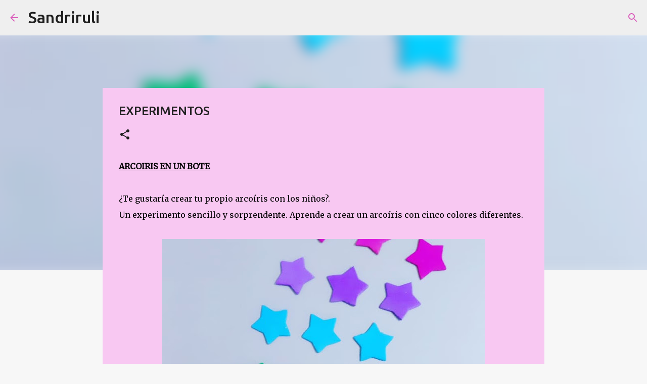

--- FILE ---
content_type: text/html; charset=UTF-8
request_url: https://mysandriruli.blogspot.com/p/experimentos.html
body_size: 32047
content:
<!DOCTYPE html>
<html dir='ltr' lang='es'>
<head>
<meta content='width=device-width, initial-scale=1' name='viewport'/>
<title>EXPERIMENTOS</title>
<meta content='text/html; charset=UTF-8' http-equiv='Content-Type'/>
<!-- Chrome, Firefox OS and Opera -->
<meta content='#f7f7f7' name='theme-color'/>
<!-- Windows Phone -->
<meta content='#f7f7f7' name='msapplication-navbutton-color'/>
<meta content='blogger' name='generator'/>
<link href='https://mysandriruli.blogspot.com/favicon.ico' rel='icon' type='image/x-icon'/>
<link href='https://mysandriruli.blogspot.com/p/experimentos.html' rel='canonical'/>
<link rel="alternate" type="application/atom+xml" title="Sandriruli  - Atom" href="https://mysandriruli.blogspot.com/feeds/posts/default" />
<link rel="alternate" type="application/rss+xml" title="Sandriruli  - RSS" href="https://mysandriruli.blogspot.com/feeds/posts/default?alt=rss" />
<link rel="service.post" type="application/atom+xml" title="Sandriruli  - Atom" href="https://www.blogger.com/feeds/4627226095360030190/posts/default" />
<!--Can't find substitution for tag [blog.ieCssRetrofitLinks]-->
<meta content='https://mysandriruli.blogspot.com/p/experimentos.html' property='og:url'/>
<meta content='EXPERIMENTOS' property='og:title'/>
<meta content='ARCOIRIS EN UN BOTE   ¿Te gustaría crear tu propio arcoíris con los niños?.  Un experimento sencillo y sorprendente. Aprende a crear un arco...' property='og:description'/>
<meta content='https://blogger.googleusercontent.com/img/b/R29vZ2xl/AVvXsEgcB-CHYiujQd_UVgSe8kiBlrwqSB5Zhc3xuJTS44r28M4VHbchHDdMlN0QG1UBPbuQFCw6lbNc6nQZSusq5YJmrmcRESx22CwhwglI_4yc7VGqCxS_NWMS7SamwcJeqIaDmirZkm39y_g/w1200-h630-p-k-no-nu/IMG_20191201_142724_430.jpg' property='og:image'/>
<style type='text/css'>@font-face{font-family:'Luckiest Guy';font-style:normal;font-weight:400;font-display:swap;src:url(//fonts.gstatic.com/s/luckiestguy/v25/_gP_1RrxsjcxVyin9l9n_j2hQ952ijl7aSqP.woff2)format('woff2');unicode-range:U+0100-02BA,U+02BD-02C5,U+02C7-02CC,U+02CE-02D7,U+02DD-02FF,U+0304,U+0308,U+0329,U+1D00-1DBF,U+1E00-1E9F,U+1EF2-1EFF,U+2020,U+20A0-20AB,U+20AD-20C0,U+2113,U+2C60-2C7F,U+A720-A7FF;}@font-face{font-family:'Luckiest Guy';font-style:normal;font-weight:400;font-display:swap;src:url(//fonts.gstatic.com/s/luckiestguy/v25/_gP_1RrxsjcxVyin9l9n_j2hTd52ijl7aQ.woff2)format('woff2');unicode-range:U+0000-00FF,U+0131,U+0152-0153,U+02BB-02BC,U+02C6,U+02DA,U+02DC,U+0304,U+0308,U+0329,U+2000-206F,U+20AC,U+2122,U+2191,U+2193,U+2212,U+2215,U+FEFF,U+FFFD;}@font-face{font-family:'Merriweather';font-style:italic;font-weight:400;font-stretch:100%;font-display:swap;src:url(//fonts.gstatic.com/s/merriweather/v33/u-4B0qyriQwlOrhSvowK_l5-eTxCVx0ZbwLvKH2Gk9hLmp0v5yA-xXPqCzLvPee1XYk_XSf-FmTCUG36AvH4ZL_Ean2DTA.woff2)format('woff2');unicode-range:U+0460-052F,U+1C80-1C8A,U+20B4,U+2DE0-2DFF,U+A640-A69F,U+FE2E-FE2F;}@font-face{font-family:'Merriweather';font-style:italic;font-weight:400;font-stretch:100%;font-display:swap;src:url(//fonts.gstatic.com/s/merriweather/v33/u-4B0qyriQwlOrhSvowK_l5-eTxCVx0ZbwLvKH2Gk9hLmp0v5yA-xXPqCzLvPee1XYk_XSf-FmTCUG3zAvH4ZL_Ean2DTA.woff2)format('woff2');unicode-range:U+0301,U+0400-045F,U+0490-0491,U+04B0-04B1,U+2116;}@font-face{font-family:'Merriweather';font-style:italic;font-weight:400;font-stretch:100%;font-display:swap;src:url(//fonts.gstatic.com/s/merriweather/v33/u-4B0qyriQwlOrhSvowK_l5-eTxCVx0ZbwLvKH2Gk9hLmp0v5yA-xXPqCzLvPee1XYk_XSf-FmTCUG34AvH4ZL_Ean2DTA.woff2)format('woff2');unicode-range:U+0102-0103,U+0110-0111,U+0128-0129,U+0168-0169,U+01A0-01A1,U+01AF-01B0,U+0300-0301,U+0303-0304,U+0308-0309,U+0323,U+0329,U+1EA0-1EF9,U+20AB;}@font-face{font-family:'Merriweather';font-style:italic;font-weight:400;font-stretch:100%;font-display:swap;src:url(//fonts.gstatic.com/s/merriweather/v33/u-4B0qyriQwlOrhSvowK_l5-eTxCVx0ZbwLvKH2Gk9hLmp0v5yA-xXPqCzLvPee1XYk_XSf-FmTCUG35AvH4ZL_Ean2DTA.woff2)format('woff2');unicode-range:U+0100-02BA,U+02BD-02C5,U+02C7-02CC,U+02CE-02D7,U+02DD-02FF,U+0304,U+0308,U+0329,U+1D00-1DBF,U+1E00-1E9F,U+1EF2-1EFF,U+2020,U+20A0-20AB,U+20AD-20C0,U+2113,U+2C60-2C7F,U+A720-A7FF;}@font-face{font-family:'Merriweather';font-style:italic;font-weight:400;font-stretch:100%;font-display:swap;src:url(//fonts.gstatic.com/s/merriweather/v33/u-4B0qyriQwlOrhSvowK_l5-eTxCVx0ZbwLvKH2Gk9hLmp0v5yA-xXPqCzLvPee1XYk_XSf-FmTCUG33AvH4ZL_Ean0.woff2)format('woff2');unicode-range:U+0000-00FF,U+0131,U+0152-0153,U+02BB-02BC,U+02C6,U+02DA,U+02DC,U+0304,U+0308,U+0329,U+2000-206F,U+20AC,U+2122,U+2191,U+2193,U+2212,U+2215,U+FEFF,U+FFFD;}@font-face{font-family:'Merriweather';font-style:normal;font-weight:400;font-stretch:100%;font-display:swap;src:url(//fonts.gstatic.com/s/merriweather/v33/u-4D0qyriQwlOrhSvowK_l5UcA6zuSYEqOzpPe3HOZJ5eX1WtLaQwmYiScCmDxhtNOKl8yDr3icaGV31CPDaYKfFQn0.woff2)format('woff2');unicode-range:U+0460-052F,U+1C80-1C8A,U+20B4,U+2DE0-2DFF,U+A640-A69F,U+FE2E-FE2F;}@font-face{font-family:'Merriweather';font-style:normal;font-weight:400;font-stretch:100%;font-display:swap;src:url(//fonts.gstatic.com/s/merriweather/v33/u-4D0qyriQwlOrhSvowK_l5UcA6zuSYEqOzpPe3HOZJ5eX1WtLaQwmYiScCmDxhtNOKl8yDr3icaEF31CPDaYKfFQn0.woff2)format('woff2');unicode-range:U+0301,U+0400-045F,U+0490-0491,U+04B0-04B1,U+2116;}@font-face{font-family:'Merriweather';font-style:normal;font-weight:400;font-stretch:100%;font-display:swap;src:url(//fonts.gstatic.com/s/merriweather/v33/u-4D0qyriQwlOrhSvowK_l5UcA6zuSYEqOzpPe3HOZJ5eX1WtLaQwmYiScCmDxhtNOKl8yDr3icaG131CPDaYKfFQn0.woff2)format('woff2');unicode-range:U+0102-0103,U+0110-0111,U+0128-0129,U+0168-0169,U+01A0-01A1,U+01AF-01B0,U+0300-0301,U+0303-0304,U+0308-0309,U+0323,U+0329,U+1EA0-1EF9,U+20AB;}@font-face{font-family:'Merriweather';font-style:normal;font-weight:400;font-stretch:100%;font-display:swap;src:url(//fonts.gstatic.com/s/merriweather/v33/u-4D0qyriQwlOrhSvowK_l5UcA6zuSYEqOzpPe3HOZJ5eX1WtLaQwmYiScCmDxhtNOKl8yDr3icaGl31CPDaYKfFQn0.woff2)format('woff2');unicode-range:U+0100-02BA,U+02BD-02C5,U+02C7-02CC,U+02CE-02D7,U+02DD-02FF,U+0304,U+0308,U+0329,U+1D00-1DBF,U+1E00-1E9F,U+1EF2-1EFF,U+2020,U+20A0-20AB,U+20AD-20C0,U+2113,U+2C60-2C7F,U+A720-A7FF;}@font-face{font-family:'Merriweather';font-style:normal;font-weight:400;font-stretch:100%;font-display:swap;src:url(//fonts.gstatic.com/s/merriweather/v33/u-4D0qyriQwlOrhSvowK_l5UcA6zuSYEqOzpPe3HOZJ5eX1WtLaQwmYiScCmDxhtNOKl8yDr3icaFF31CPDaYKfF.woff2)format('woff2');unicode-range:U+0000-00FF,U+0131,U+0152-0153,U+02BB-02BC,U+02C6,U+02DA,U+02DC,U+0304,U+0308,U+0329,U+2000-206F,U+20AC,U+2122,U+2191,U+2193,U+2212,U+2215,U+FEFF,U+FFFD;}@font-face{font-family:'Ubuntu';font-style:normal;font-weight:400;font-display:swap;src:url(//fonts.gstatic.com/s/ubuntu/v21/4iCs6KVjbNBYlgoKcg72nU6AF7xm.woff2)format('woff2');unicode-range:U+0460-052F,U+1C80-1C8A,U+20B4,U+2DE0-2DFF,U+A640-A69F,U+FE2E-FE2F;}@font-face{font-family:'Ubuntu';font-style:normal;font-weight:400;font-display:swap;src:url(//fonts.gstatic.com/s/ubuntu/v21/4iCs6KVjbNBYlgoKew72nU6AF7xm.woff2)format('woff2');unicode-range:U+0301,U+0400-045F,U+0490-0491,U+04B0-04B1,U+2116;}@font-face{font-family:'Ubuntu';font-style:normal;font-weight:400;font-display:swap;src:url(//fonts.gstatic.com/s/ubuntu/v21/4iCs6KVjbNBYlgoKcw72nU6AF7xm.woff2)format('woff2');unicode-range:U+1F00-1FFF;}@font-face{font-family:'Ubuntu';font-style:normal;font-weight:400;font-display:swap;src:url(//fonts.gstatic.com/s/ubuntu/v21/4iCs6KVjbNBYlgoKfA72nU6AF7xm.woff2)format('woff2');unicode-range:U+0370-0377,U+037A-037F,U+0384-038A,U+038C,U+038E-03A1,U+03A3-03FF;}@font-face{font-family:'Ubuntu';font-style:normal;font-weight:400;font-display:swap;src:url(//fonts.gstatic.com/s/ubuntu/v21/4iCs6KVjbNBYlgoKcQ72nU6AF7xm.woff2)format('woff2');unicode-range:U+0100-02BA,U+02BD-02C5,U+02C7-02CC,U+02CE-02D7,U+02DD-02FF,U+0304,U+0308,U+0329,U+1D00-1DBF,U+1E00-1E9F,U+1EF2-1EFF,U+2020,U+20A0-20AB,U+20AD-20C0,U+2113,U+2C60-2C7F,U+A720-A7FF;}@font-face{font-family:'Ubuntu';font-style:normal;font-weight:400;font-display:swap;src:url(//fonts.gstatic.com/s/ubuntu/v21/4iCs6KVjbNBYlgoKfw72nU6AFw.woff2)format('woff2');unicode-range:U+0000-00FF,U+0131,U+0152-0153,U+02BB-02BC,U+02C6,U+02DA,U+02DC,U+0304,U+0308,U+0329,U+2000-206F,U+20AC,U+2122,U+2191,U+2193,U+2212,U+2215,U+FEFF,U+FFFD;}@font-face{font-family:'Ubuntu';font-style:normal;font-weight:500;font-display:swap;src:url(//fonts.gstatic.com/s/ubuntu/v21/4iCv6KVjbNBYlgoCjC3jvWyNPYZvg7UI.woff2)format('woff2');unicode-range:U+0460-052F,U+1C80-1C8A,U+20B4,U+2DE0-2DFF,U+A640-A69F,U+FE2E-FE2F;}@font-face{font-family:'Ubuntu';font-style:normal;font-weight:500;font-display:swap;src:url(//fonts.gstatic.com/s/ubuntu/v21/4iCv6KVjbNBYlgoCjC3jtGyNPYZvg7UI.woff2)format('woff2');unicode-range:U+0301,U+0400-045F,U+0490-0491,U+04B0-04B1,U+2116;}@font-face{font-family:'Ubuntu';font-style:normal;font-weight:500;font-display:swap;src:url(//fonts.gstatic.com/s/ubuntu/v21/4iCv6KVjbNBYlgoCjC3jvGyNPYZvg7UI.woff2)format('woff2');unicode-range:U+1F00-1FFF;}@font-face{font-family:'Ubuntu';font-style:normal;font-weight:500;font-display:swap;src:url(//fonts.gstatic.com/s/ubuntu/v21/4iCv6KVjbNBYlgoCjC3js2yNPYZvg7UI.woff2)format('woff2');unicode-range:U+0370-0377,U+037A-037F,U+0384-038A,U+038C,U+038E-03A1,U+03A3-03FF;}@font-face{font-family:'Ubuntu';font-style:normal;font-weight:500;font-display:swap;src:url(//fonts.gstatic.com/s/ubuntu/v21/4iCv6KVjbNBYlgoCjC3jvmyNPYZvg7UI.woff2)format('woff2');unicode-range:U+0100-02BA,U+02BD-02C5,U+02C7-02CC,U+02CE-02D7,U+02DD-02FF,U+0304,U+0308,U+0329,U+1D00-1DBF,U+1E00-1E9F,U+1EF2-1EFF,U+2020,U+20A0-20AB,U+20AD-20C0,U+2113,U+2C60-2C7F,U+A720-A7FF;}@font-face{font-family:'Ubuntu';font-style:normal;font-weight:500;font-display:swap;src:url(//fonts.gstatic.com/s/ubuntu/v21/4iCv6KVjbNBYlgoCjC3jsGyNPYZvgw.woff2)format('woff2');unicode-range:U+0000-00FF,U+0131,U+0152-0153,U+02BB-02BC,U+02C6,U+02DA,U+02DC,U+0304,U+0308,U+0329,U+2000-206F,U+20AC,U+2122,U+2191,U+2193,U+2212,U+2215,U+FEFF,U+FFFD;}@font-face{font-family:'Ubuntu';font-style:normal;font-weight:700;font-display:swap;src:url(//fonts.gstatic.com/s/ubuntu/v21/4iCv6KVjbNBYlgoCxCvjvWyNPYZvg7UI.woff2)format('woff2');unicode-range:U+0460-052F,U+1C80-1C8A,U+20B4,U+2DE0-2DFF,U+A640-A69F,U+FE2E-FE2F;}@font-face{font-family:'Ubuntu';font-style:normal;font-weight:700;font-display:swap;src:url(//fonts.gstatic.com/s/ubuntu/v21/4iCv6KVjbNBYlgoCxCvjtGyNPYZvg7UI.woff2)format('woff2');unicode-range:U+0301,U+0400-045F,U+0490-0491,U+04B0-04B1,U+2116;}@font-face{font-family:'Ubuntu';font-style:normal;font-weight:700;font-display:swap;src:url(//fonts.gstatic.com/s/ubuntu/v21/4iCv6KVjbNBYlgoCxCvjvGyNPYZvg7UI.woff2)format('woff2');unicode-range:U+1F00-1FFF;}@font-face{font-family:'Ubuntu';font-style:normal;font-weight:700;font-display:swap;src:url(//fonts.gstatic.com/s/ubuntu/v21/4iCv6KVjbNBYlgoCxCvjs2yNPYZvg7UI.woff2)format('woff2');unicode-range:U+0370-0377,U+037A-037F,U+0384-038A,U+038C,U+038E-03A1,U+03A3-03FF;}@font-face{font-family:'Ubuntu';font-style:normal;font-weight:700;font-display:swap;src:url(//fonts.gstatic.com/s/ubuntu/v21/4iCv6KVjbNBYlgoCxCvjvmyNPYZvg7UI.woff2)format('woff2');unicode-range:U+0100-02BA,U+02BD-02C5,U+02C7-02CC,U+02CE-02D7,U+02DD-02FF,U+0304,U+0308,U+0329,U+1D00-1DBF,U+1E00-1E9F,U+1EF2-1EFF,U+2020,U+20A0-20AB,U+20AD-20C0,U+2113,U+2C60-2C7F,U+A720-A7FF;}@font-face{font-family:'Ubuntu';font-style:normal;font-weight:700;font-display:swap;src:url(//fonts.gstatic.com/s/ubuntu/v21/4iCv6KVjbNBYlgoCxCvjsGyNPYZvgw.woff2)format('woff2');unicode-range:U+0000-00FF,U+0131,U+0152-0153,U+02BB-02BC,U+02C6,U+02DA,U+02DC,U+0304,U+0308,U+0329,U+2000-206F,U+20AC,U+2122,U+2191,U+2193,U+2212,U+2215,U+FEFF,U+FFFD;}</style>
<style id='page-skin-1' type='text/css'><!--
/*! normalize.css v8.0.0 | MIT License | github.com/necolas/normalize.css */html{line-height:1.15;-webkit-text-size-adjust:100%}body{margin:0}h1{font-size:2em;margin:.67em 0}hr{box-sizing:content-box;height:0;overflow:visible}pre{font-family:monospace,monospace;font-size:1em}a{background-color:transparent}abbr[title]{border-bottom:none;text-decoration:underline;text-decoration:underline dotted}b,strong{font-weight:bolder}code,kbd,samp{font-family:monospace,monospace;font-size:1em}small{font-size:80%}sub,sup{font-size:75%;line-height:0;position:relative;vertical-align:baseline}sub{bottom:-0.25em}sup{top:-0.5em}img{border-style:none}button,input,optgroup,select,textarea{font-family:inherit;font-size:100%;line-height:1.15;margin:0}button,input{overflow:visible}button,select{text-transform:none}button,[type="button"],[type="reset"],[type="submit"]{-webkit-appearance:button}button::-moz-focus-inner,[type="button"]::-moz-focus-inner,[type="reset"]::-moz-focus-inner,[type="submit"]::-moz-focus-inner{border-style:none;padding:0}button:-moz-focusring,[type="button"]:-moz-focusring,[type="reset"]:-moz-focusring,[type="submit"]:-moz-focusring{outline:1px dotted ButtonText}fieldset{padding:.35em .75em .625em}legend{box-sizing:border-box;color:inherit;display:table;max-width:100%;padding:0;white-space:normal}progress{vertical-align:baseline}textarea{overflow:auto}[type="checkbox"],[type="radio"]{box-sizing:border-box;padding:0}[type="number"]::-webkit-inner-spin-button,[type="number"]::-webkit-outer-spin-button{height:auto}[type="search"]{-webkit-appearance:textfield;outline-offset:-2px}[type="search"]::-webkit-search-decoration{-webkit-appearance:none}::-webkit-file-upload-button{-webkit-appearance:button;font:inherit}details{display:block}summary{display:list-item}template{display:none}[hidden]{display:none}
/*!************************************************
* Blogger Template Style
* Name: Emporio
**************************************************/
body{
word-wrap:break-word;
overflow-wrap:break-word;
word-break:break-word
}
.hidden{
display:none
}
.invisible{
visibility:hidden
}
.container:after,.float-container:after{
clear:both;
content:"";
display:table
}
.clearboth{
clear:both
}
#comments .comment .comment-actions,.subscribe-popup .FollowByEmail .follow-by-email-submit{
background:transparent;
border:0;
box-shadow:none;
color:#f07af0;
cursor:pointer;
font-size:14px;
font-weight:700;
outline:none;
text-decoration:none;
text-transform:uppercase;
width:auto
}
.dim-overlay{
height:100vh;
left:0;
position:fixed;
top:0;
width:100%
}
#sharing-dim-overlay{
background-color:transparent
}
input::-ms-clear{
display:none
}
.blogger-logo,.svg-icon-24.blogger-logo{
fill:#ff9800;
opacity:1
}
.skip-navigation{
background-color:#fff;
box-sizing:border-box;
color:#000;
display:block;
height:0;
left:0;
line-height:50px;
overflow:hidden;
padding-top:0;
position:fixed;
text-align:center;
top:0;
-webkit-transition:box-shadow .3s,height .3s,padding-top .3s;
transition:box-shadow .3s,height .3s,padding-top .3s;
width:100%;
z-index:900
}
.skip-navigation:focus{
box-shadow:0 4px 5px 0 rgba(0,0,0,.14),0 1px 10px 0 rgba(0,0,0,.12),0 2px 4px -1px rgba(0,0,0,.2);
height:50px
}
#main{
outline:none
}
.main-heading{
clip:rect(1px,1px,1px,1px);
border:0;
height:1px;
overflow:hidden;
padding:0;
position:absolute;
width:1px
}
.Attribution{
margin-top:1em;
text-align:center
}
.Attribution .blogger img,.Attribution .blogger svg{
vertical-align:bottom
}
.Attribution .blogger img{
margin-right:.5em
}
.Attribution div{
line-height:24px;
margin-top:.5em
}
.Attribution .copyright,.Attribution .image-attribution{
font-size:.7em;
margin-top:1.5em
}
.bg-photo{
background-attachment:scroll!important
}
body .CSS_LIGHTBOX{
z-index:900
}
.extendable .show-less,.extendable .show-more{
border-color:#f07af0;
color:#f07af0;
margin-top:8px
}
.extendable .show-less.hidden,.extendable .show-more.hidden,.inline-ad{
display:none
}
.inline-ad{
max-width:100%;
overflow:hidden
}
.adsbygoogle{
display:block
}
#cookieChoiceInfo{
bottom:0;
top:auto
}
iframe.b-hbp-video{
border:0
}
.post-body iframe{
max-width:100%
}
.post-body a[imageanchor="1"]{
display:inline-block
}
.byline{
margin-right:1em
}
.byline:last-child{
margin-right:0
}
.link-copied-dialog{
max-width:520px;
outline:0
}
.link-copied-dialog .modal-dialog-buttons{
margin-top:8px
}
.link-copied-dialog .goog-buttonset-default{
background:transparent;
border:0
}
.link-copied-dialog .goog-buttonset-default:focus{
outline:0
}
.paging-control-container{
margin-bottom:16px
}
.paging-control-container .paging-control{
display:inline-block
}
.paging-control-container .comment-range-text:after,.paging-control-container .paging-control{
color:#f07af0
}
.paging-control-container .comment-range-text,.paging-control-container .paging-control{
margin-right:8px
}
.paging-control-container .comment-range-text:after,.paging-control-container .paging-control:after{
padding-left:8px;
content:"\b7";
cursor:default;
pointer-events:none
}
.paging-control-container .comment-range-text:last-child:after,.paging-control-container .paging-control:last-child:after{
content:none
}
.byline.reactions iframe{
height:20px
}
.b-notification{
background-color:#fff;
border-bottom:1px solid #000;
box-sizing:border-box;
color:#000;
padding:16px 32px;
text-align:center
}
.b-notification.visible{
-webkit-transition:margin-top .3s cubic-bezier(.4,0,.2,1);
transition:margin-top .3s cubic-bezier(.4,0,.2,1)
}
.b-notification.invisible{
position:absolute
}
.b-notification-close{
position:absolute;
right:8px;
top:8px
}
.no-posts-message{
line-height:40px;
text-align:center
}
@media screen and (max-width:745px){
body.item-view .post-body a[imageanchor="1"][style*="float: left;"],body.item-view .post-body a[imageanchor="1"][style*="float: right;"]{
clear:none!important;
float:none!important
}
body.item-view .post-body a[imageanchor="1"] img{
display:block;
height:auto;
margin:0 auto
}
body.item-view .post-body>.separator:first-child>a[imageanchor="1"]:first-child{
margin-top:20px
}
.post-body a[imageanchor]{
display:block
}
body.item-view .post-body a[imageanchor="1"]{
margin-left:0!important;
margin-right:0!important
}
body.item-view .post-body a[imageanchor="1"]+a[imageanchor="1"]{
margin-top:16px
}
}
.item-control{
display:none
}
#comments{
border-top:1px dashed rgba(0,0,0,.54);
margin-top:20px;
padding:20px
}
#comments .comment-thread ol{
padding-left:0;
margin:0;
padding-left:0
}
#comments .comment .comment-replybox-single,#comments .comment-thread .comment-replies{
margin-left:60px
}
#comments .comment-thread .thread-count{
display:none
}
#comments .comment{
list-style-type:none;
padding:0 0 30px;
position:relative
}
#comments .comment .comment{
padding-bottom:8px
}
.comment .avatar-image-container{
position:absolute
}
.comment .avatar-image-container img{
border-radius:50%
}
.avatar-image-container svg,.comment .avatar-image-container .avatar-icon{
fill:#1f1f1f;
border:1px solid #1f1f1f;
border-radius:50%;
box-sizing:border-box;
height:35px;
margin:0;
padding:7px;
width:35px
}
.comment .comment-block{
margin-left:60px;
margin-top:10px;
padding-bottom:0
}
#comments .comment-author-header-wrapper{
margin-left:40px
}
#comments .comment .thread-expanded .comment-block{
padding-bottom:20px
}
#comments .comment .comment-header .user,#comments .comment .comment-header .user a{
color:#212121;
font-style:normal;
font-weight:700
}
#comments .comment .comment-actions{
bottom:0;
margin-bottom:15px;
position:absolute
}
#comments .comment .comment-actions>*{
margin-right:8px
}
#comments .comment .comment-header .datetime{
margin-left:8px;
bottom:0;
display:inline-block;
font-size:13px;
font-style:italic
}
#comments .comment .comment-footer .comment-timestamp a,#comments .comment .comment-header .datetime,#comments .comment .comment-header .datetime a{
color:rgba(33,33,33,.54)
}
#comments .comment .comment-content,.comment .comment-body{
margin-top:12px;
word-break:break-word
}
.comment-body{
margin-bottom:12px
}
#comments.embed[data-num-comments="0"]{
border:0;
margin-top:0;
padding-top:0
}
#comment-editor-src,#comments.embed[data-num-comments="0"] #comment-post-message,#comments.embed[data-num-comments="0"] div.comment-form>p,#comments.embed[data-num-comments="0"] p.comment-footer{
display:none
}
.comments .comments-content .loadmore.loaded{
max-height:0;
opacity:0;
overflow:hidden
}
.extendable .remaining-items{
height:0;
overflow:hidden;
-webkit-transition:height .3s cubic-bezier(.4,0,.2,1);
transition:height .3s cubic-bezier(.4,0,.2,1)
}
.extendable .remaining-items.expanded{
height:auto
}
.svg-icon-24,.svg-icon-24-button{
cursor:pointer;
height:24px;
min-width:24px;
width:24px
}
.touch-icon{
margin:-12px;
padding:12px
}
.touch-icon:active,.touch-icon:focus{
background-color:hsla(0,0%,60%,.4);
border-radius:50%
}
svg:not(:root).touch-icon{
overflow:visible
}
html[dir=rtl] .rtl-reversible-icon{
-webkit-transform:scaleX(-1);
transform:scaleX(-1)
}
.svg-icon-24-button,.touch-icon-button{
background:transparent;
border:0;
margin:0;
outline:none;
padding:0
}
.touch-icon-button .touch-icon:active,.touch-icon-button .touch-icon:focus{
background-color:transparent
}
.touch-icon-button:active .touch-icon,.touch-icon-button:focus .touch-icon{
background-color:hsla(0,0%,60%,.4);
border-radius:50%
}
.Profile .default-avatar-wrapper .avatar-icon{
fill:#212121;
border:1px solid #212121;
border-radius:50%;
box-sizing:border-box;
margin:0
}
.Profile .individual .default-avatar-wrapper .avatar-icon{
padding:25px
}
.Profile .individual .avatar-icon,.Profile .individual .profile-img{
height:90px;
width:90px
}
.Profile .team .default-avatar-wrapper .avatar-icon{
padding:8px
}
.Profile .team .avatar-icon,.Profile .team .default-avatar-wrapper,.Profile .team .profile-img{
height:40px;
width:40px
}
.snippet-container{
margin:0;
overflow:hidden;
position:relative
}
.snippet-fade{
right:0;
bottom:0;
box-sizing:border-box;
position:absolute;
width:96px
}
.snippet-fade:after{
content:"\2026";
float:right
}
.centered-top-container.sticky{
left:0;
position:fixed;
right:0;
top:0;
-webkit-transition-duration:.2s;
transition-duration:.2s;
-webkit-transition-property:opacity,-webkit-transform;
transition-property:opacity,-webkit-transform;
transition-property:transform,opacity;
transition-property:transform,opacity,-webkit-transform;
-webkit-transition-timing-function:cubic-bezier(.4,0,.2,1);
transition-timing-function:cubic-bezier(.4,0,.2,1);
width:auto;
z-index:8
}
.centered-top-placeholder{
display:none
}
.collapsed-header .centered-top-placeholder{
display:block
}
.centered-top-container .Header .replaced h1,.centered-top-placeholder .Header .replaced h1{
display:none
}
.centered-top-container.sticky .Header .replaced h1{
display:block
}
.centered-top-container.sticky .Header .header-widget{
background:none
}
.centered-top-container.sticky .Header .header-image-wrapper{
display:none
}
.centered-top-container img,.centered-top-placeholder img{
max-width:100%
}
.collapsible{
-webkit-transition:height .3s cubic-bezier(.4,0,.2,1);
transition:height .3s cubic-bezier(.4,0,.2,1)
}
.collapsible,.collapsible>summary{
display:block;
overflow:hidden
}
.collapsible>:not(summary){
display:none
}
.collapsible[open]>:not(summary){
display:block
}
.collapsible:focus,.collapsible>summary:focus{
outline:none
}
.collapsible>summary{
cursor:pointer;
display:block;
padding:0
}
.collapsible:focus>summary,.collapsible>summary:focus{
background-color:transparent
}
.collapsible>summary::-webkit-details-marker{
display:none
}
.collapsible-title{
-webkit-box-align:center;
align-items:center;
display:-webkit-box;
display:flex
}
.collapsible-title .title{
-webkit-box-flex:1;
-webkit-box-ordinal-group:1;
flex:1 1 auto;
order:0;
overflow:hidden;
text-overflow:ellipsis;
white-space:nowrap
}
.collapsible-title .chevron-down,.collapsible[open] .collapsible-title .chevron-up{
display:block
}
.collapsible-title .chevron-up,.collapsible[open] .collapsible-title .chevron-down{
display:none
}
.flat-button{
border-radius:2px;
font-weight:700;
margin:-8px;
padding:8px;
text-transform:uppercase
}
.flat-button,.flat-icon-button{
cursor:pointer;
display:inline-block
}
.flat-icon-button{
background:transparent;
border:0;
box-sizing:content-box;
line-height:0;
margin:-12px;
outline:none;
padding:12px
}
.flat-icon-button,.flat-icon-button .splash-wrapper{
border-radius:50%
}
.flat-icon-button .splash.animate{
-webkit-animation-duration:.3s;
animation-duration:.3s
}
body#layout .bg-photo,body#layout .bg-photo-overlay{
display:none
}
body#layout .centered{
max-width:954px
}
body#layout .navigation{
display:none
}
body#layout .sidebar-container{
display:inline-block;
width:40%
}
body#layout .hamburger-menu,body#layout .search{
display:none
}
.overflowable-container{
max-height:44px;
overflow:hidden;
position:relative
}
.overflow-button{
cursor:pointer
}
#overflowable-dim-overlay{
background:transparent
}
.overflow-popup{
background-color:#f4bbf4;
box-shadow:0 2px 2px 0 rgba(0,0,0,.14),0 3px 1px -2px rgba(0,0,0,.2),0 1px 5px 0 rgba(0,0,0,.12);
left:0;
max-width:calc(100% - 32px);
position:absolute;
top:0;
visibility:hidden;
z-index:101
}
.overflow-popup ul{
list-style:none
}
.overflow-popup .tabs li,.overflow-popup li{
display:block;
height:auto
}
.overflow-popup .tabs li{
padding-left:0;
padding-right:0
}
.overflow-button.hidden,.overflow-popup .tabs li.hidden,.overflow-popup li.hidden,.widget.Sharing .sharing-button{
display:none
}
.widget.Sharing .sharing-buttons li{
padding:0
}
.widget.Sharing .sharing-buttons li span{
display:none
}
.post-share-buttons{
position:relative
}
.sharing-open.touch-icon-button:active .touch-icon,.sharing-open.touch-icon-button:focus .touch-icon{
background-color:transparent
}
.share-buttons{
background-color:#f8c8f2;
border-radius:2px;
box-shadow:0 2px 2px 0 rgba(0,0,0,.14),0 3px 1px -2px rgba(0,0,0,.2),0 1px 5px 0 rgba(0,0,0,.12);
color:#000000;
list-style:none;
margin:0;
min-width:200px;
padding:8px 0;
position:absolute;
top:-11px;
z-index:101
}
.share-buttons.hidden{
display:none
}
.sharing-button{
background:transparent;
border:0;
cursor:pointer;
margin:0;
outline:none;
padding:0
}
.share-buttons li{
height:48px;
margin:0
}
.share-buttons li:last-child{
margin-bottom:0
}
.share-buttons li .sharing-platform-button{
box-sizing:border-box;
cursor:pointer;
display:block;
height:100%;
margin-bottom:0;
padding:0 16px;
position:relative;
width:100%
}
.share-buttons li .sharing-platform-button:focus,.share-buttons li .sharing-platform-button:hover{
background-color:hsla(0,0%,50%,.1);
outline:none
}
.share-buttons li svg[class*=" sharing-"],.share-buttons li svg[class^=sharing-]{
position:absolute;
top:10px
}
.share-buttons li span.sharing-platform-button{
position:relative;
top:0
}
.share-buttons li .platform-sharing-text{
margin-left:56px;
display:block;
font-size:16px;
line-height:48px;
white-space:nowrap
}
.sidebar-container{
-webkit-overflow-scrolling:touch;
background-color:#f7f7f7;
max-width:334px;
overflow-y:auto;
-webkit-transition-duration:.3s;
transition-duration:.3s;
-webkit-transition-property:-webkit-transform;
transition-property:-webkit-transform;
transition-property:transform;
transition-property:transform,-webkit-transform;
-webkit-transition-timing-function:cubic-bezier(0,0,.2,1);
transition-timing-function:cubic-bezier(0,0,.2,1);
width:334px;
z-index:101
}
.sidebar-container .navigation{
line-height:0;
padding:16px
}
.sidebar-container .sidebar-back{
cursor:pointer
}
.sidebar-container .widget{
background:none;
margin:0 16px;
padding:16px 0
}
.sidebar-container .widget .title{
color:#000000;
margin:0
}
.sidebar-container .widget ul{
list-style:none;
margin:0;
padding:0
}
.sidebar-container .widget ul ul{
margin-left:1em
}
.sidebar-container .widget li{
font-size:16px;
line-height:normal
}
.sidebar-container .widget+.widget{
border-top:1px solid rgba(0, 0, 0, 0.12)
}
.BlogArchive li{
margin:16px 0
}
.BlogArchive li:last-child{
margin-bottom:0
}
.Label li a{
display:inline-block
}
.BlogArchive .post-count,.Label .label-count{
margin-left:.25em;
float:right
}
.BlogArchive .post-count:before,.Label .label-count:before{
content:"("
}
.BlogArchive .post-count:after,.Label .label-count:after{
content:")"
}
.widget.Translate .skiptranslate>div{
display:block!important
}
.widget.Profile .profile-link{
display:-webkit-box;
display:flex
}
.widget.Profile .team-member .default-avatar-wrapper,.widget.Profile .team-member .profile-img{
-webkit-box-flex:0;
margin-right:1em;
flex:0 0 auto
}
.widget.Profile .individual .profile-link{
-webkit-box-orient:vertical;
-webkit-box-direction:normal;
flex-direction:column
}
.widget.Profile .team .profile-link .profile-name{
-webkit-box-flex:1;
align-self:center;
display:block;
flex:1 1 auto
}
.dim-overlay{
background-color:rgba(0,0,0,.54)
}
body.sidebar-visible{
overflow-y:hidden
}
@media screen and (max-width:846px){
.sidebar-container{
bottom:0;
left:auto;
position:fixed;
right:0;
top:0
}
.sidebar-container.sidebar-invisible{
-webkit-transform:translateX(100%);
transform:translateX(100%);
-webkit-transition-timing-function:cubic-bezier(.4,0,.6,1);
transition-timing-function:cubic-bezier(.4,0,.6,1)
}
}
.dialog{
background:#f8c8f2;
box-shadow:0 2px 2px 0 rgba(0,0,0,.14),0 3px 1px -2px rgba(0,0,0,.2),0 1px 5px 0 rgba(0,0,0,.12);
box-sizing:border-box;
color:#000000;
padding:30px;
position:fixed;
text-align:center;
width:calc(100% - 24px);
z-index:101
}
.dialog input[type=email],.dialog input[type=text]{
background-color:transparent;
border:0;
border-bottom:1px solid rgba(0,0,0,.12);
color:#000000;
display:block;
font-family:Ubuntu, sans-serif;
font-size:16px;
line-height:24px;
margin:auto;
outline:none;
padding-bottom:7px;
text-align:center;
width:100%
}
.dialog input[type=email]::-webkit-input-placeholder,.dialog input[type=text]::-webkit-input-placeholder{
color:rgba(0,0,0,.5)
}
.dialog input[type=email]::-moz-placeholder,.dialog input[type=text]::-moz-placeholder{
color:rgba(0,0,0,.5)
}
.dialog input[type=email]:-ms-input-placeholder,.dialog input[type=text]:-ms-input-placeholder{
color:rgba(0,0,0,.5)
}
.dialog input[type=email]::-ms-input-placeholder,.dialog input[type=text]::-ms-input-placeholder{
color:rgba(0,0,0,.5)
}
.dialog input[type=email]::placeholder,.dialog input[type=text]::placeholder{
color:rgba(0,0,0,.5)
}
.dialog input[type=email]:focus,.dialog input[type=text]:focus{
border-bottom:2px solid #535353;
padding-bottom:6px
}
.dialog input.no-cursor{
color:transparent;
text-shadow:0 0 0 #000000
}
.dialog input.no-cursor:focus{
outline:none
}
.dialog input[type=submit]{
font-family:Ubuntu, sans-serif
}
.dialog .goog-buttonset-default{
color:#535353
}
.loading-spinner-large{
-webkit-animation:mspin-rotate 1568.63ms linear infinite;
animation:mspin-rotate 1568.63ms linear infinite;
height:48px;
overflow:hidden;
position:absolute;
width:48px;
z-index:200
}
.loading-spinner-large>div{
-webkit-animation:mspin-revrot 5332ms steps(4) infinite;
animation:mspin-revrot 5332ms steps(4) infinite
}
.loading-spinner-large>div>div{
-webkit-animation:mspin-singlecolor-large-film 1333ms steps(81) infinite;
animation:mspin-singlecolor-large-film 1333ms steps(81) infinite;
background-size:100%;
height:48px;
width:3888px
}
.mspin-black-large>div>div,.mspin-grey_54-large>div>div{
background-image:url(https://www.blogblog.com/indie/mspin_black_large.svg)
}
.mspin-white-large>div>div{
background-image:url(https://www.blogblog.com/indie/mspin_white_large.svg)
}
.mspin-grey_54-large{
opacity:.54
}
@-webkit-keyframes mspin-singlecolor-large-film{
0%{
-webkit-transform:translateX(0);
transform:translateX(0)
}
to{
-webkit-transform:translateX(-3888px);
transform:translateX(-3888px)
}
}
@keyframes mspin-singlecolor-large-film{
0%{
-webkit-transform:translateX(0);
transform:translateX(0)
}
to{
-webkit-transform:translateX(-3888px);
transform:translateX(-3888px)
}
}
@-webkit-keyframes mspin-rotate{
0%{
-webkit-transform:rotate(0deg);
transform:rotate(0deg)
}
to{
-webkit-transform:rotate(1turn);
transform:rotate(1turn)
}
}
@keyframes mspin-rotate{
0%{
-webkit-transform:rotate(0deg);
transform:rotate(0deg)
}
to{
-webkit-transform:rotate(1turn);
transform:rotate(1turn)
}
}
@-webkit-keyframes mspin-revrot{
0%{
-webkit-transform:rotate(0deg);
transform:rotate(0deg)
}
to{
-webkit-transform:rotate(-1turn);
transform:rotate(-1turn)
}
}
@keyframes mspin-revrot{
0%{
-webkit-transform:rotate(0deg);
transform:rotate(0deg)
}
to{
-webkit-transform:rotate(-1turn);
transform:rotate(-1turn)
}
}
.subscribe-popup{
max-width:364px
}
.subscribe-popup h3{
color:#212121;
font-size:1.8em;
margin-top:0
}
.subscribe-popup .FollowByEmail h3{
display:none
}
.subscribe-popup .FollowByEmail .follow-by-email-submit{
color:#535353;
display:inline-block;
margin:24px auto 0;
white-space:normal;
width:auto
}
.subscribe-popup .FollowByEmail .follow-by-email-submit:disabled{
cursor:default;
opacity:.3
}
@media (max-width:800px){
.blog-name div.widget.Subscribe{
margin-bottom:16px
}
body.item-view .blog-name div.widget.Subscribe{
margin:8px auto 16px;
width:100%
}
}
.sidebar-container .svg-icon-24{
fill:#212121
}
.centered-top .svg-icon-24{
fill:#da5ebb
}
.centered-bottom .svg-icon-24.touch-icon,.centered-bottom a .svg-icon-24,.centered-bottom button .svg-icon-24{
fill:#f07af0
}
.post-wrapper .svg-icon-24.touch-icon,.post-wrapper a .svg-icon-24,.post-wrapper button .svg-icon-24{
fill:#1f1f1f
}
.centered-bottom .share-buttons .svg-icon-24,.share-buttons .svg-icon-24{
fill:#1f1f1f
}
.svg-icon-24.hamburger-menu{
fill:#f07af0
}
body#layout .page_body{
padding:0;
position:relative;
top:0
}
body#layout .page{
display:inline-block;
left:inherit;
position:relative;
vertical-align:top;
width:540px
}
body{
background:#f7f7f7 none repeat scroll top left;
background-color:#f7f7f7;
background-size:cover;
font:400 16px Ubuntu, sans-serif;
margin:0;
min-height:100vh
}
body,h3,h3.title{
color:#000000
}
.post-wrapper .post-title,.post-wrapper .post-title a,.post-wrapper .post-title a:hover,.post-wrapper .post-title a:visited{
color:#212121
}
a{
color:#f07af0;
text-decoration:none
}
a:visited{
color:#9c0a72
}
a:hover{
color:#9c0a72
}
blockquote{
color:#424242;
font:400 16px Ubuntu, sans-serif;
font-size:x-large;
font-style:italic;
font-weight:300;
text-align:center
}
.dim-overlay{
z-index:100
}
.page{
-webkit-box-orient:vertical;
-webkit-box-direction:normal;
box-sizing:border-box;
display:-webkit-box;
display:flex;
flex-direction:column;
min-height:100vh;
padding-bottom:1em
}
.page>*{
-webkit-box-flex:0;
flex:0 0 auto
}
.page>#footer{
margin-top:auto
}
.bg-photo-container{
overflow:hidden
}
.bg-photo-container,.bg-photo-container .bg-photo{
height:464px;
width:100%
}
.bg-photo-container .bg-photo{
background-position:50%;
background-size:cover;
z-index:-1
}
.centered{
margin:0 auto;
position:relative;
width:1872px
}
.centered .main,.centered .main-container{
float:left
}
.centered .main{
padding-bottom:1em
}
.centered .centered-bottom:after{
clear:both;
content:"";
display:table
}
@media (min-width:2016px){
.page_body.has-vertical-ads .centered{
width:2015px
}
}
@media (min-width:1503px) and (max-width:1872px){
.centered{
width:1359px
}
}
@media (min-width:1503px) and (max-width:2015px){
.page_body.has-vertical-ads .centered{
width:1502px
}
}
@media (max-width:1502px){
.centered{
width:846px
}
}
@media (max-width:846px){
.centered{
max-width:600px;
width:100%
}
}
.feed-view .post-wrapper.hero,.main,.main-container,.post-filter-message,.top-nav .section{
width:1523px
}
@media (min-width:1503px) and (max-width:1872px){
.feed-view .post-wrapper.hero,.main,.main-container,.post-filter-message,.top-nav .section{
width:1010px
}
}
@media (min-width:1503px) and (max-width:2015px){
.feed-view .page_body.has-vertical-ads .post-wrapper.hero,.page_body.has-vertical-ads .feed-view .post-wrapper.hero,.page_body.has-vertical-ads .main,.page_body.has-vertical-ads .main-container,.page_body.has-vertical-ads .post-filter-message,.page_body.has-vertical-ads .top-nav .section{
width:1010px
}
}
@media (max-width:1502px){
.feed-view .post-wrapper.hero,.main,.main-container,.post-filter-message,.top-nav .section{
width:auto
}
}
.widget .title{
font-size:18px;
line-height:28px;
margin:18px 0
}
.extendable .show-less,.extendable .show-more{
color:#9c0a72;
cursor:pointer;
font:500 12px Ubuntu, sans-serif;
margin:0 -16px;
padding:16px;
text-transform:uppercase
}
.widget.Profile{
font:400 16px Ubuntu, sans-serif
}
.sidebar-container .widget.Profile{
padding:16px
}
.widget.Profile h2{
display:none
}
.widget.Profile .title{
margin:16px 32px
}
.widget.Profile .profile-img{
border-radius:50%
}
.widget.Profile .individual{
display:-webkit-box;
display:flex
}
.widget.Profile .individual .profile-info{
margin-left:16px;
align-self:center
}
.widget.Profile .profile-datablock{
margin-bottom:.75em;
margin-top:0
}
.widget.Profile .profile-link{
background-image:none!important;
font-family:inherit;
max-width:100%;
overflow:hidden
}
.widget.Profile .individual .profile-link{
display:block;
margin:0 -10px;
padding:0 10px
}
.widget.Profile .individual .profile-data a.profile-link.g-profile,.widget.Profile .team a.profile-link.g-profile .profile-name{
color:#000000;
font:500 16px Ubuntu, sans-serif;
margin-bottom:.75em
}
.widget.Profile .individual .profile-data a.profile-link.g-profile{
line-height:1.25
}
.widget.Profile .individual>a:first-child{
flex-shrink:0
}
.widget.Profile dd{
margin:0
}
.widget.Profile ul{
list-style:none;
padding:0
}
.widget.Profile ul li{
margin:10px 0 30px
}
.widget.Profile .team .extendable,.widget.Profile .team .extendable .first-items,.widget.Profile .team .extendable .remaining-items{
margin:0;
max-width:100%;
padding:0
}
.widget.Profile .team-member .profile-name-container{
-webkit-box-flex:0;
flex:0 1 auto
}
.widget.Profile .team .extendable .show-less,.widget.Profile .team .extendable .show-more{
left:56px;
position:relative
}
#comments a,.post-wrapper a{
color:#535353
}
div.widget.Blog .blog-posts .post-outer{
border:0
}
div.widget.Blog .post-outer{
padding-bottom:0
}
.post .thumb{
float:left;
height:20%;
width:20%
}
.no-posts-message,.status-msg-body{
margin:10px 0
}
.blog-pager{
text-align:center
}
.post-title{
margin:0
}
.post-title,.post-title a{
font:500 24px Ubuntu, sans-serif
}
.post-body{
display:block;
font:400 16px Merriweather, Georgia, serif;
line-height:32px;
margin:0
}
.post-body,.post-snippet{
color:#000000
}
.post-snippet{
font:400 14px Merriweather, Georgia, serif;
line-height:24px;
margin:8px 0;
max-height:72px
}
.post-snippet .snippet-fade{
background:-webkit-linear-gradient(left,#f8c8f2 0,#f8c8f2 20%,rgba(248, 200, 242, 0) 100%);
background:linear-gradient(to left,#f8c8f2 0,#f8c8f2 20%,rgba(248, 200, 242, 0) 100%);
bottom:0;
color:#000000;
position:absolute
}
.post-body img{
height:inherit;
max-width:100%
}
.byline,.byline.post-author a,.byline.post-timestamp a{
color:#757575;
font:italic 400 12px Merriweather, Georgia, serif
}
.byline.post-author{
text-transform:lowercase
}
.byline.post-author a{
text-transform:none
}
.item-byline .byline,.post-header .byline{
margin-right:0
}
.post-share-buttons .share-buttons{
background:#f8c8f2;
color:#000000;
font:400 14px Ubuntu, sans-serif
}
.tr-caption{
color:#424242;
font:400 16px Ubuntu, sans-serif;
font-size:1.1em;
font-style:italic
}
.post-filter-message{
background-color:#729c0b;
box-sizing:border-box;
color:#f8c8f2;
display:-webkit-box;
display:flex;
font:italic 400 18px Merriweather, Georgia, serif;
margin-bottom:16px;
margin-top:32px;
padding:12px 16px
}
.post-filter-message>div:first-child{
-webkit-box-flex:1;
flex:1 0 auto
}
.post-filter-message a{
padding-left:30px;
color:#9c0a72;
color:#f8c8f2;
cursor:pointer;
font:500 12px Ubuntu, sans-serif;
text-transform:uppercase;
white-space:nowrap
}
.post-filter-message .search-label,.post-filter-message .search-query{
font-style:italic;
quotes:"\201c" "\201d" "\2018" "\2019"
}
.post-filter-message .search-label:before,.post-filter-message .search-query:before{
content:open-quote
}
.post-filter-message .search-label:after,.post-filter-message .search-query:after{
content:close-quote
}
#blog-pager{
margin-bottom:1em;
margin-top:2em
}
#blog-pager a{
color:#9c0a72;
cursor:pointer;
font:500 12px Ubuntu, sans-serif;
text-transform:uppercase
}
.Label{
overflow-x:hidden
}
.Label ul{
list-style:none;
padding:0
}
.Label li{
display:inline-block;
max-width:100%;
overflow:hidden;
text-overflow:ellipsis;
white-space:nowrap
}
.Label .first-ten{
margin-top:16px
}
.Label .show-all{
border-color:#f07af0;
color:#f07af0;
cursor:pointer;
font-style:normal;
margin-top:8px;
text-transform:uppercase
}
.Label .show-all,.Label .show-all.hidden{
display:inline-block
}
.Label li a,.Label span.label-size,.byline.post-labels a{
background-color:rgba(33,33,33,.1);
border-radius:2px;
color:#212121;
cursor:pointer;
display:inline-block;
font:500 10.5px Ubuntu, sans-serif;
line-height:1.5;
margin:4px 4px 4px 0;
padding:4px 8px;
text-transform:uppercase;
vertical-align:middle
}
body.item-view .byline.post-labels a{
background-color:rgba(83,83,83,.1);
color:#535353
}
.FeaturedPost .item-thumbnail img{
max-width:100%
}
.sidebar-container .FeaturedPost .post-title a{
color:#212121;
font:500 14px Ubuntu, sans-serif
}
body.item-view .PopularPosts{
display:inline-block;
overflow-y:auto;
vertical-align:top;
width:280px
}
.PopularPosts h3.title{
font:500 16px Ubuntu, sans-serif
}
.PopularPosts .post-title{
margin:0 0 16px
}
.PopularPosts .post-title a{
color:#212121;
font:500 14px Ubuntu, sans-serif;
line-height:24px
}
.PopularPosts .item-thumbnail{
clear:both;
height:152px;
overflow-y:hidden;
width:100%
}
.PopularPosts .item-thumbnail img{
padding:0;
width:100%
}
.PopularPosts .popular-posts-snippet{
color:#535353;
font:italic 400 14px Merriweather, Georgia, serif;
line-height:24px;
max-height:calc(24px * 4);
overflow:hidden
}
.PopularPosts .popular-posts-snippet .snippet-fade{
color:#535353
}
.PopularPosts .post{
margin:30px 0;
position:relative
}
.PopularPosts .post+.post{
padding-top:1em
}
.popular-posts-snippet .snippet-fade{
right:0;
background:-webkit-linear-gradient(left,#f7f7f7 0,#f7f7f7 20%,rgba(247, 247, 247, 0) 100%);
background:linear-gradient(to left,#f7f7f7 0,#f7f7f7 20%,rgba(247, 247, 247, 0) 100%);
height:24px;
line-height:24px;
position:absolute;
top:calc(24px * 3);
width:96px
}
.Attribution{
color:#000000
}
.Attribution a,.Attribution a:hover,.Attribution a:visited{
color:#f07af0
}
.Attribution svg{
fill:#757575
}
.inline-ad{
margin-bottom:16px
}
.item-view .inline-ad{
display:block
}
.vertical-ad-container{
margin-left:15px;
float:left;
min-height:1px;
width:128px
}
.item-view .vertical-ad-container{
margin-top:30px
}
.inline-ad-placeholder,.vertical-ad-placeholder{
background:#f8c8f2;
border:1px solid #000;
opacity:.9;
text-align:center;
vertical-align:middle
}
.inline-ad-placeholder span,.vertical-ad-placeholder span{
color:#212121;
display:block;
font-weight:700;
margin-top:290px;
text-transform:uppercase
}
.vertical-ad-placeholder{
height:600px
}
.vertical-ad-placeholder span{
margin-top:290px;
padding:0 40px
}
.inline-ad-placeholder{
height:90px
}
.inline-ad-placeholder span{
margin-top:35px
}
.centered-top-container.sticky,.sticky .centered-top{
background-color:#efefef
}
.centered-top{
-webkit-box-align:start;
align-items:flex-start;
display:-webkit-box;
display:flex;
flex-wrap:wrap;
margin:0 auto;
max-width:1872px;
padding-top:40px
}
.page_body.has-vertical-ads .centered-top{
max-width:2015px
}
.centered-top .blog-name,.centered-top .hamburger-section,.centered-top .search{
margin-left:16px
}
.centered-top .return_link{
-webkit-box-flex:0;
-webkit-box-ordinal-group:1;
flex:0 0 auto;
height:24px;
order:0;
width:24px
}
.centered-top .blog-name{
-webkit-box-flex:1;
-webkit-box-ordinal-group:2;
flex:1 1 0;
order:1
}
.centered-top .search{
-webkit-box-flex:0;
-webkit-box-ordinal-group:3;
flex:0 0 auto;
order:2
}
.centered-top .hamburger-section{
-webkit-box-flex:0;
-webkit-box-ordinal-group:4;
display:none;
flex:0 0 auto;
order:3
}
.centered-top .subscribe-section-container{
-webkit-box-flex:1;
-webkit-box-ordinal-group:5;
flex:1 0 100%;
order:4
}
.centered-top .top-nav{
-webkit-box-flex:1;
-webkit-box-ordinal-group:6;
flex:1 0 100%;
margin-top:32px;
order:5
}
.sticky .centered-top{
-webkit-box-align:center;
align-items:center;
box-sizing:border-box;
flex-wrap:nowrap;
padding:0 16px
}
.sticky .centered-top .blog-name{
-webkit-box-flex:0;
flex:0 1 auto;
max-width:none;
min-width:0
}
.sticky .centered-top .subscribe-section-container{
border-left:1px solid rgba(0, 0, 0, 0.3);
-webkit-box-flex:1;
-webkit-box-ordinal-group:3;
flex:1 0 auto;
margin:0 16px;
order:2
}
.sticky .centered-top .search{
-webkit-box-flex:1;
-webkit-box-ordinal-group:4;
flex:1 0 auto;
order:3
}
.sticky .centered-top .hamburger-section{
-webkit-box-ordinal-group:5;
order:4
}
.sticky .centered-top .top-nav{
display:none
}
.search{
position:relative;
width:250px
}
.search,.search .search-expand,.search .section{
height:48px
}
.search .search-expand{
margin-left:auto;
background:transparent;
border:0;
display:none;
margin:0;
outline:none;
padding:0
}
.search .search-expand-text{
display:none
}
.search .search-expand .svg-icon-24,.search .search-submit-container .svg-icon-24{
fill:rgba(0, 0, 0, 0.38);
-webkit-transition:fill .3s cubic-bezier(.4,0,.2,1);
transition:fill .3s cubic-bezier(.4,0,.2,1)
}
.search h3{
display:none
}
.search .section{
right:0;
box-sizing:border-box;
line-height:24px;
overflow-x:hidden;
position:absolute;
top:0;
-webkit-transition-duration:.3s;
transition-duration:.3s;
-webkit-transition-property:background-color,width;
transition-property:background-color,width;
-webkit-transition-timing-function:cubic-bezier(.4,0,.2,1);
transition-timing-function:cubic-bezier(.4,0,.2,1);
width:250px;
z-index:8
}
.search .section,.search.focused .section{
background-color:rgba(0, 0, 0, 0.03)
}
.search form{
display:-webkit-box;
display:flex
}
.search form .search-submit-container{
-webkit-box-align:center;
-webkit-box-flex:0;
-webkit-box-ordinal-group:1;
align-items:center;
display:-webkit-box;
display:flex;
flex:0 0 auto;
height:48px;
order:0
}
.search form .search-input{
-webkit-box-flex:1;
-webkit-box-ordinal-group:2;
flex:1 1 auto;
order:1
}
.search form .search-input input{
box-sizing:border-box;
height:48px;
width:100%
}
.search .search-submit-container input[type=submit]{
display:none
}
.search .search-submit-container .search-icon{
margin:0;
padding:12px 8px
}
.search .search-input input{
background:none;
border:0;
color:#1f1f1f;
font:400 16px Merriweather, Georgia, serif;
outline:none;
padding:0 8px
}
.search .search-input input::-webkit-input-placeholder{
color:rgba(0, 0, 0, 0.38);
font:italic 400 15px Merriweather, Georgia, serif;
line-height:48px
}
.search .search-input input::-moz-placeholder{
color:rgba(0, 0, 0, 0.38);
font:italic 400 15px Merriweather, Georgia, serif;
line-height:48px
}
.search .search-input input:-ms-input-placeholder{
color:rgba(0, 0, 0, 0.38);
font:italic 400 15px Merriweather, Georgia, serif;
line-height:48px
}
.search .search-input input::-ms-input-placeholder{
color:rgba(0, 0, 0, 0.38);
font:italic 400 15px Merriweather, Georgia, serif;
line-height:48px
}
.search .search-input input::placeholder{
color:rgba(0, 0, 0, 0.38);
font:italic 400 15px Merriweather, Georgia, serif;
line-height:48px
}
.search .dim-overlay{
background-color:transparent
}
.centered-top .Header h1{
box-sizing:border-box;
color:#1f1f1f;
font:normal normal 180px Luckiest Guy;
margin:0;
padding:0
}
.centered-top .Header h1 a,.centered-top .Header h1 a:hover,.centered-top .Header h1 a:visited{
color:inherit;
font-size:inherit
}
.centered-top .Header p{
color:#1f1f1f;
font:italic normal 30px Merriweather, Georgia, serif;
line-height:1.7;
margin:16px 0;
padding:0
}
.sticky .centered-top .Header h1{
color:#1f1f1f;
font-size:32px;
margin:16px 0;
overflow:hidden;
padding:0;
text-overflow:ellipsis;
white-space:nowrap
}
.sticky .centered-top .Header p{
display:none
}
.subscribe-section-container{
border-left:0;
margin:0
}
.subscribe-section-container .subscribe-button{
background:transparent;
border:0;
color:#9c0a72;
cursor:pointer;
display:inline-block;
font:700 12px Ubuntu, sans-serif;
margin:0 auto;
outline:none;
padding:16px;
text-transform:uppercase;
white-space:nowrap
}
.top-nav .PageList h3{
margin-left:16px
}
.top-nav .PageList ul{
list-style:none;
margin:0;
padding:0
}
.top-nav .PageList ul li{
color:#9c0a72;
cursor:pointer;
font:500 12px Ubuntu, sans-serif;
font:700 12px Ubuntu, sans-serif;
text-transform:uppercase
}
.top-nav .PageList ul li a{
background-color:#f4bbf4;
color:#212121;
display:block;
height:44px;
line-height:44px;
overflow:hidden;
padding:0 22px;
text-overflow:ellipsis;
vertical-align:middle
}
.top-nav .PageList ul li.selected a{
color:#ffffff
}
.top-nav .PageList ul li:first-child a{
padding-left:16px
}
.top-nav .PageList ul li:last-child a{
padding-right:16px
}
.top-nav .PageList .dim-overlay{
opacity:0
}
.top-nav .overflowable-contents li{
float:left;
max-width:100%
}
.top-nav .overflow-button{
-webkit-box-align:center;
-webkit-box-flex:0;
align-items:center;
display:-webkit-box;
display:flex;
flex:0 0 auto;
height:44px;
padding:0 16px;
position:relative;
-webkit-transition:opacity .3s cubic-bezier(.4,0,.2,1);
transition:opacity .3s cubic-bezier(.4,0,.2,1);
width:24px
}
.top-nav .overflow-button.hidden{
display:none
}
.top-nav .overflow-button svg{
margin-top:0
}
@media (max-width:1502px){
.search{
width:24px
}
.search .search-expand{
display:block;
position:relative;
z-index:8
}
.search .search-expand .search-expand-icon{
fill:transparent
}
.search .section{
background-color:rgba(0, 0, 0, 0);
width:32px;
z-index:7
}
.search.focused .section{
width:250px;
z-index:8
}
.search .search-submit-container .svg-icon-24{
fill:#da5ebb
}
.search.focused .search-submit-container .svg-icon-24{
fill:rgba(0, 0, 0, 0.38)
}
.blog-name,.return_link,.subscribe-section-container{
opacity:1;
-webkit-transition:opacity .3s cubic-bezier(.4,0,.2,1);
transition:opacity .3s cubic-bezier(.4,0,.2,1)
}
.centered-top.search-focused .blog-name,.centered-top.search-focused .return_link,.centered-top.search-focused .subscribe-section-container{
opacity:0
}
body.search-view .centered-top.search-focused .blog-name .section,body.search-view .centered-top.search-focused .subscribe-section-container{
display:none
}
}
@media (max-width:745px){
.top-nav .section.no-items#page_list_top{
display:none
}
.centered-top{
padding-top:16px
}
.centered-top .header_container{
margin:0 auto;
max-width:600px
}
.centered-top .hamburger-section{
-webkit-box-align:center;
margin-right:24px;
align-items:center;
display:-webkit-box;
display:flex;
height:48px
}
.widget.Header h1{
font:500 36px Ubuntu, sans-serif;
padding:0
}
.top-nav .PageList{
max-width:100%;
overflow-x:auto
}
.centered-top-container.sticky .centered-top{
flex-wrap:wrap
}
.centered-top-container.sticky .blog-name{
-webkit-box-flex:1;
flex:1 1 0
}
.centered-top-container.sticky .search{
-webkit-box-flex:0;
flex:0 0 auto
}
.centered-top-container.sticky .hamburger-section,.centered-top-container.sticky .search{
margin-bottom:8px;
margin-top:8px
}
.centered-top-container.sticky .subscribe-section-container{
-webkit-box-flex:1;
-webkit-box-ordinal-group:6;
border:0;
flex:1 0 100%;
margin:-16px 0 0;
order:5
}
body.item-view .centered-top-container.sticky .subscribe-section-container{
margin-left:24px
}
.centered-top-container.sticky .subscribe-button{
margin-bottom:0;
padding:8px 16px 16px
}
.centered-top-container.sticky .widget.Header h1{
font-size:16px;
margin:0
}
}
body.sidebar-visible .page{
overflow-y:scroll
}
.sidebar-container{
margin-left:15px;
float:left
}
.sidebar-container a{
color:#212121;
font:400 14px Merriweather, Georgia, serif
}
.sidebar-container .sidebar-back{
float:right
}
.sidebar-container .navigation{
display:none
}
.sidebar-container .widget{
margin:auto 0;
padding:24px
}
.sidebar-container .widget .title{
font:500 16px Ubuntu, sans-serif
}
@media (min-width:847px) and (max-width:1502px){
.error-view .sidebar-container{
display:none
}
}
@media (max-width:846px){
.sidebar-container{
margin-left:0;
max-width:none;
width:100%
}
.sidebar-container .navigation{
display:block;
padding:24px
}
.sidebar-container .navigation+.sidebar.section{
clear:both
}
.sidebar-container .widget{
padding-left:32px
}
.sidebar-container .widget.Profile{
padding-left:24px
}
}
.post-wrapper{
background-color:#f8c8f2;
position:relative
}
.feed-view .blog-posts{
margin-right:-15px;
width:calc(100% + 15px)
}
.feed-view .post-wrapper{
border-radius:0px;
float:left;
overflow:hidden;
-webkit-transition:box-shadow .3s cubic-bezier(.4,0,.2,1);
transition:box-shadow .3s cubic-bezier(.4,0,.2,1);
width:497px
}
.feed-view .post-wrapper:hover{
box-shadow:0 4px 5px 0 rgba(0,0,0,.14),0 1px 10px 0 rgba(0,0,0,.12),0 2px 4px -1px rgba(0,0,0,.2)
}
.feed-view .post-wrapper.hero{
background-position:50%;
background-size:cover;
position:relative
}
.feed-view .post-wrapper .post,.feed-view .post-wrapper .post .snippet-thumbnail{
background-color:#f8c8f2;
padding:24px 16px
}
.feed-view .post-wrapper .snippet-thumbnail{
-webkit-transition:opacity .3s cubic-bezier(.4,0,.2,1);
transition:opacity .3s cubic-bezier(.4,0,.2,1)
}
.feed-view .post-wrapper.has-labels.image .snippet-thumbnail-container{
background-color:rgba(7, 55, 13, 1)
}
.feed-view .post-wrapper.has-labels:hover .snippet-thumbnail{
opacity:.7
}
.feed-view .inline-ad,.feed-view .post-wrapper{
margin-right:15px;
margin-left:0;
margin-bottom:15px;
margin-top:0
}
.feed-view .post-wrapper.hero .post-title a{
font-size:20px;
line-height:24px
}
.feed-view .post-wrapper.not-hero .post-title a{
font-size:16px;
line-height:24px
}
.feed-view .post-wrapper .post-title a{
display:block;
margin:-296px -16px;
padding:296px 16px;
position:relative;
text-overflow:ellipsis;
z-index:2
}
.feed-view .post-wrapper .byline,.feed-view .post-wrapper .comment-link{
position:relative;
z-index:3
}
.feed-view .not-hero.post-wrapper.no-image .post-title-container{
position:relative;
top:-90px
}
.feed-view .post-wrapper .post-header{
padding:5px 0
}
.feed-view .byline{
line-height:12px
}
.feed-view .hero .byline{
line-height:15.6px
}
.feed-view .hero .byline,.feed-view .hero .byline.post-author a,.feed-view .hero .byline.post-timestamp a{
font-size:14px
}
.feed-view .post-comment-link{
float:left
}
.feed-view .post-share-buttons{
float:right
}
.feed-view .header-buttons-byline{
height:24px;
margin-top:16px
}
.feed-view .header-buttons-byline .byline{
height:24px
}
.feed-view .post-header-right-buttons .post-comment-link,.feed-view .post-header-right-buttons .post-jump-link{
display:block;
float:left;
margin-left:16px
}
.feed-view .post .num_comments{
display:inline-block;
font:500 24px Ubuntu, sans-serif;
font-size:12px;
margin:-14px 6px 0;
vertical-align:middle
}
.feed-view .post-wrapper .post-jump-link{
float:right
}
.feed-view .post-wrapper .post-footer{
margin-top:15px
}
.feed-view .post-wrapper .snippet-thumbnail,.feed-view .post-wrapper .snippet-thumbnail-container{
height:184px;
overflow-y:hidden
}
.feed-view .post-wrapper .snippet-thumbnail{
background-position:50%;
background-size:cover;
display:block;
width:100%
}
.feed-view .post-wrapper.hero .snippet-thumbnail,.feed-view .post-wrapper.hero .snippet-thumbnail-container{
height:272px;
overflow-y:hidden
}
@media (min-width:847px){
.feed-view .post-title a .snippet-container{
height:48px;
max-height:48px
}
.feed-view .post-title a .snippet-fade{
background:-webkit-linear-gradient(left,#f8c8f2 0,#f8c8f2 20%,rgba(248, 200, 242, 0) 100%);
background:linear-gradient(to left,#f8c8f2 0,#f8c8f2 20%,rgba(248, 200, 242, 0) 100%);
color:transparent;
height:24px;
width:96px
}
.feed-view .hero .post-title-container .post-title a .snippet-container{
height:24px;
max-height:24px
}
.feed-view .hero .post-title a .snippet-fade{
height:24px
}
.feed-view .post-header-left-buttons{
position:relative
}
.feed-view .post-header-left-buttons:hover .touch-icon{
opacity:1
}
.feed-view .hero.post-wrapper.no-image .post-authordate,.feed-view .hero.post-wrapper.no-image .post-title-container{
position:relative;
top:-150px
}
.feed-view .hero.post-wrapper.no-image .post-title-container{
text-align:center
}
.feed-view .hero.post-wrapper.no-image .post-authordate{
-webkit-box-pack:center;
justify-content:center
}
.feed-view .labels-outer-container{
margin:0 -4px;
opacity:0;
position:absolute;
top:20px;
-webkit-transition:opacity .2s;
transition:opacity .2s;
width:calc(100% - 2 * 16px)
}
.feed-view .post-wrapper.has-labels:hover .labels-outer-container{
opacity:1
}
.feed-view .labels-container{
max-height:calc(23.75px + 2 * 4px);
overflow:hidden
}
.feed-view .labels-container .labels-more,.feed-view .labels-container .overflow-button-container{
display:inline-block;
float:right
}
.feed-view .labels-items{
padding:0 4px
}
.feed-view .labels-container a{
display:inline-block;
max-width:calc(100% - 16px);
overflow-x:hidden;
text-overflow:ellipsis;
vertical-align:top;
white-space:nowrap
}
.feed-view .labels-more{
margin-left:8px;
min-width:23.75px;
padding:0;
width:23.75px
}
.feed-view .byline.post-labels{
margin:0
}
.feed-view .byline.post-labels a,.feed-view .labels-more a{
background-color:#f8c8f2;
box-shadow:0 0 2px 0 rgba(0,0,0,.18);
color:#535353;
opacity:.9
}
.feed-view .labels-more a{
border-radius:50%;
display:inline-block;
font:500 10.5px Ubuntu, sans-serif;
height:23.75px;
line-height:23.75px;
max-width:23.75px;
padding:0;
text-align:center;
width:23.75px
}
}
@media (max-width:1502px){
.feed-view .centered{
padding-right:0
}
.feed-view .centered .main-container{
float:none
}
.feed-view .blog-posts{
margin-right:0;
width:auto
}
.feed-view .post-wrapper{
float:none
}
.feed-view .post-wrapper.hero{
width:846px
}
.feed-view .page_body .centered div.widget.FeaturedPost,.feed-view div.widget.Blog{
width:497px
}
.post-filter-message,.top-nav{
margin-top:32px
}
.widget.Header h1{
font:500 36px Ubuntu, sans-serif
}
.post-filter-message{
display:block
}
.post-filter-message a{
display:block;
margin-top:8px;
padding-left:0
}
.feed-view .not-hero .post-title-container .post-title a .snippet-container{
height:auto
}
.feed-view .vertical-ad-container{
display:none
}
.feed-view .blog-posts .inline-ad{
display:block
}
}
@media (max-width:846px){
.feed-view .centered .main{
float:none;
width:100%
}
.feed-view .centered .centered-bottom,.feed-view .centered-bottom .hero.post-wrapper,.feed-view .centered-bottom .post-wrapper{
max-width:600px;
width:auto
}
.feed-view #header{
width:auto
}
.feed-view .page_body .centered div.widget.FeaturedPost,.feed-view div.widget.Blog{
top:50px;
width:100%;
z-index:6
}
.feed-view .main>.widget .title,.feed-view .post-filter-message{
margin-left:8px;
margin-right:8px
}
.feed-view .hero.post-wrapper{
background-color:#535353;
border-radius:0;
height:416px
}
.feed-view .hero.post-wrapper .post{
bottom:0;
box-sizing:border-box;
margin:16px;
position:absolute;
width:calc(100% - 32px)
}
.feed-view .hero.no-image.post-wrapper .post{
box-shadow:0 0 16px rgba(0,0,0,.2);
padding-top:120px;
top:0
}
.feed-view .hero.no-image.post-wrapper .post-footer{
bottom:16px;
position:absolute;
width:calc(100% - 32px)
}
.hero.post-wrapper h3{
white-space:normal
}
.feed-view .post-wrapper h3,.feed-view .post-wrapper:hover h3{
width:auto
}
.feed-view .hero.post-wrapper{
margin:0 0 15px
}
.feed-view .inline-ad,.feed-view .post-wrapper{
margin:0 8px 16px
}
.feed-view .post-labels{
display:none
}
.feed-view .post-wrapper .snippet-thumbnail{
background-size:cover;
display:block;
height:184px;
margin:0;
max-height:184px;
width:100%
}
.feed-view .post-wrapper.hero .snippet-thumbnail,.feed-view .post-wrapper.hero .snippet-thumbnail-container{
height:416px;
max-height:416px
}
.feed-view .header-author-byline{
display:none
}
.feed-view .hero .header-author-byline{
display:block
}
}
.item-view .page_body{
padding-top:70px
}
.item-view .centered,.item-view .centered .main,.item-view .centered .main-container,.item-view .page_body.has-vertical-ads .centered,.item-view .page_body.has-vertical-ads .centered .main,.item-view .page_body.has-vertical-ads .centered .main-container{
width:100%
}
.item-view .main-container{
margin-right:15px;
max-width:890px
}
.item-view .centered-bottom{
margin-left:auto;
margin-right:auto;
max-width:1185px;
padding-right:0;
padding-top:0;
width:100%
}
.item-view .page_body.has-vertical-ads .centered-bottom{
max-width:1328px;
width:100%
}
.item-view .bg-photo{
-webkit-filter:blur(12px);
filter:blur(12px);
-webkit-transform:scale(1.05);
transform:scale(1.05)
}
.item-view .bg-photo-container+.centered .centered-bottom{
margin-top:0
}
.item-view .bg-photo-container+.centered .centered-bottom .post-wrapper{
margin-top:-368px
}
.item-view .bg-photo-container+.centered-bottom{
margin-top:0
}
.item-view .inline-ad{
margin-bottom:0;
margin-top:30px;
padding-bottom:16px
}
.item-view .post-wrapper{
border-radius:0px 0px 0 0;
float:none;
height:auto;
margin:0;
padding:32px;
width:auto
}
.item-view .post-outer{
padding:8px
}
.item-view .comments{
border-radius:0 0 0px 0px;
color:#000000;
margin:0 8px 8px
}
.item-view .post-title{
font:500 24px Ubuntu, sans-serif
}
.item-view .post-header{
display:block;
width:auto
}
.item-view .post-share-buttons{
display:block;
margin-bottom:40px;
margin-top:20px
}
.item-view .post-footer{
display:block
}
.item-view .post-footer a{
color:#9c0a72;
color:#535353;
cursor:pointer;
font:500 12px Ubuntu, sans-serif;
text-transform:uppercase
}
.item-view .post-footer-line{
border:0
}
.item-view .sidebar-container{
margin-left:0;
box-sizing:border-box;
margin-top:15px;
max-width:280px;
padding:0;
width:280px
}
.item-view .sidebar-container .widget{
padding:15px 0
}
@media (max-width:1328px){
.item-view .centered{
width:100%
}
.item-view .centered .centered-bottom{
margin-left:auto;
margin-right:auto;
padding-right:0;
padding-top:0;
width:100%
}
.item-view .centered .main-container{
float:none;
margin:0 auto
}
.item-view div.section.main div.widget.PopularPosts{
margin:0 2.5%;
position:relative;
top:0;
width:95%
}
.item-view .bg-photo-container+.centered .main{
margin-top:0
}
.item-view div.widget.Blog{
margin:auto;
width:100%
}
.item-view .post-share-buttons{
margin-bottom:32px
}
.item-view .sidebar-container{
float:none;
margin:0;
max-height:none;
max-width:none;
padding:0 15px;
position:static;
width:100%
}
.item-view .sidebar-container .section{
margin:15px auto;
max-width:480px
}
.item-view .sidebar-container .section .widget{
position:static;
width:100%
}
.item-view .vertical-ad-container{
display:none
}
.item-view .blog-posts .inline-ad{
display:block
}
}
@media (max-width:745px){
.item-view.has-subscribe .bg-photo-container,.item-view.has-subscribe .centered-bottom{
padding-top:88px
}
.item-view .bg-photo,.item-view .bg-photo-container{
height:296px;
width:auto
}
.item-view .bg-photo-container+.centered .centered-bottom .post-wrapper{
margin-top:-240px
}
.item-view .bg-photo-container+.centered .centered-bottom,.item-view .page_body.has-subscribe .bg-photo-container+.centered .centered-bottom{
margin-top:0
}
.item-view .post-outer{
background:#f8c8f2
}
.item-view .post-outer .post-wrapper{
padding:16px
}
.item-view .comments{
margin:0
}
}
#comments{
background:#f8c8f2;
border-top:1px solid rgba(0, 0, 0, 0.12);
margin-top:0;
padding:32px
}
#comments .comment-form .title,#comments h3.title{
clip:rect(1px,1px,1px,1px);
border:0;
height:1px;
overflow:hidden;
padding:0;
position:absolute;
width:1px
}
#comments .comment-form{
border-bottom:1px solid rgba(0, 0, 0, 0.12);
border-top:1px solid rgba(0, 0, 0, 0.12)
}
.item-view #comments .comment-form h4{
clip:rect(1px,1px,1px,1px);
border:0;
height:1px;
overflow:hidden;
padding:0;
position:absolute;
width:1px
}
#comment-holder .continue{
display:none
}

--></style>
<style id='template-skin-1' type='text/css'><!--
body#layout .hidden,
body#layout .invisible {
display: inherit;
}
body#layout .centered-bottom {
position: relative;
}
body#layout .section.featured-post,
body#layout .section.main,
body#layout .section.vertical-ad-container {
float: left;
width: 55%;
}
body#layout .sidebar-container {
display: inline-block;
width: 39%;
}
body#layout .centered-bottom:after {
clear: both;
content: "";
display: table;
}
body#layout .hamburger-menu,
body#layout .search {
display: none;
}
--></style>
<script async='async' src='https://www.gstatic.com/external_hosted/clipboardjs/clipboard.min.js'></script>
<link href='https://www.blogger.com/dyn-css/authorization.css?targetBlogID=4627226095360030190&amp;zx=0a6f1e1a-3f39-4037-9be9-f81611828a83' media='none' onload='if(media!=&#39;all&#39;)media=&#39;all&#39;' rel='stylesheet'/><noscript><link href='https://www.blogger.com/dyn-css/authorization.css?targetBlogID=4627226095360030190&amp;zx=0a6f1e1a-3f39-4037-9be9-f81611828a83' rel='stylesheet'/></noscript>
<meta name='google-adsense-platform-account' content='ca-host-pub-1556223355139109'/>
<meta name='google-adsense-platform-domain' content='blogspot.com'/>

</head>
<body class='item-view version-1-4-0 variant-vegeclub_light'>
<a class='skip-navigation' href='#main' tabindex='0'>
Ir al contenido principal
</a>
<div class='page'>
<div class='page_body'>
<style>
    .bg-photo {background-image:url(https\:\/\/blogger.googleusercontent.com\/img\/b\/R29vZ2xl\/AVvXsEgcB-CHYiujQd_UVgSe8kiBlrwqSB5Zhc3xuJTS44r28M4VHbchHDdMlN0QG1UBPbuQFCw6lbNc6nQZSusq5YJmrmcRESx22CwhwglI_4yc7VGqCxS_NWMS7SamwcJeqIaDmirZkm39y_g\/s640\/IMG_20191201_142724_430.jpg);}
    
@media (max-width: 200px) { .bg-photo {background-image:url(https\:\/\/blogger.googleusercontent.com\/img\/b\/R29vZ2xl\/AVvXsEgcB-CHYiujQd_UVgSe8kiBlrwqSB5Zhc3xuJTS44r28M4VHbchHDdMlN0QG1UBPbuQFCw6lbNc6nQZSusq5YJmrmcRESx22CwhwglI_4yc7VGqCxS_NWMS7SamwcJeqIaDmirZkm39y_g\/w200\/IMG_20191201_142724_430.jpg);}}
@media (max-width: 400px) and (min-width: 201px) { .bg-photo {background-image:url(https\:\/\/blogger.googleusercontent.com\/img\/b\/R29vZ2xl\/AVvXsEgcB-CHYiujQd_UVgSe8kiBlrwqSB5Zhc3xuJTS44r28M4VHbchHDdMlN0QG1UBPbuQFCw6lbNc6nQZSusq5YJmrmcRESx22CwhwglI_4yc7VGqCxS_NWMS7SamwcJeqIaDmirZkm39y_g\/w400\/IMG_20191201_142724_430.jpg);}}
@media (max-width: 800px) and (min-width: 401px) { .bg-photo {background-image:url(https\:\/\/blogger.googleusercontent.com\/img\/b\/R29vZ2xl\/AVvXsEgcB-CHYiujQd_UVgSe8kiBlrwqSB5Zhc3xuJTS44r28M4VHbchHDdMlN0QG1UBPbuQFCw6lbNc6nQZSusq5YJmrmcRESx22CwhwglI_4yc7VGqCxS_NWMS7SamwcJeqIaDmirZkm39y_g\/w800\/IMG_20191201_142724_430.jpg);}}
@media (max-width: 1200px) and (min-width: 801px) { .bg-photo {background-image:url(https\:\/\/blogger.googleusercontent.com\/img\/b\/R29vZ2xl\/AVvXsEgcB-CHYiujQd_UVgSe8kiBlrwqSB5Zhc3xuJTS44r28M4VHbchHDdMlN0QG1UBPbuQFCw6lbNc6nQZSusq5YJmrmcRESx22CwhwglI_4yc7VGqCxS_NWMS7SamwcJeqIaDmirZkm39y_g\/w1200\/IMG_20191201_142724_430.jpg);}}
/* Last tag covers anything over one higher than the previous max-size cap. */
@media (min-width: 1201px) { .bg-photo {background-image:url(https\:\/\/blogger.googleusercontent.com\/img\/b\/R29vZ2xl\/AVvXsEgcB-CHYiujQd_UVgSe8kiBlrwqSB5Zhc3xuJTS44r28M4VHbchHDdMlN0QG1UBPbuQFCw6lbNc6nQZSusq5YJmrmcRESx22CwhwglI_4yc7VGqCxS_NWMS7SamwcJeqIaDmirZkm39y_g\/w1600\/IMG_20191201_142724_430.jpg);}}
  </style>
<div class='bg-photo-container'>
<div class='bg-photo'></div>
</div>
<div class='centered'>
<header class='centered-top-container sticky' role='banner'>
<div class='centered-top'>
<a class='return_link' href='https://mysandriruli.blogspot.com/'>
<svg class='svg-icon-24 touch-icon back-button rtl-reversible-icon'>
<use xlink:href='/responsive/sprite_v1_6.css.svg#ic_arrow_back_black_24dp' xmlns:xlink='http://www.w3.org/1999/xlink'></use>
</svg>
</a>
<div class='blog-name'>
<div class='section' id='header' name='Cabecera'><div class='widget Header' data-version='2' id='Header1'>
<div class='header-widget'>
<div>
<h1>
<a href='https://mysandriruli.blogspot.com/'>
Sandriruli 
</a>
</h1>
</div>
</div>
</div></div>
</div>
<div class='search'>
<button aria-label='Buscar' class='search-expand touch-icon-button'>
<div class='search-expand-text'>Buscar</div>
<svg class='svg-icon-24 touch-icon search-expand-icon'>
<use xlink:href='/responsive/sprite_v1_6.css.svg#ic_search_black_24dp' xmlns:xlink='http://www.w3.org/1999/xlink'></use>
</svg>
</button>
<div class='section' id='search_top' name='Search (Top)'><div class='widget BlogSearch' data-version='2' id='BlogSearch1'>
<h3 class='title'>
Buscar este blog
</h3>
<div class='widget-content' role='search'>
<form action='https://mysandriruli.blogspot.com/search' target='_top'>
<div class='search-input'>
<input aria-label='Buscar este blog' autocomplete='off' name='q' placeholder='Buscar este blog' value=''/>
</div>
<label class='search-submit-container'>
<input type='submit'/>
<svg class='svg-icon-24 touch-icon search-icon'>
<use xlink:href='/responsive/sprite_v1_6.css.svg#ic_search_black_24dp' xmlns:xlink='http://www.w3.org/1999/xlink'></use>
</svg>
</label>
</form>
</div>
</div></div>
</div>
</div>
</header>
<div class='centered-bottom'>
<main class='main-container' id='main' role='main' tabindex='-1'>
<div class='featured-post section' id='featured_post' name='Featured Post'>
</div>
<div class='main section' id='page_body' name='Cuerpo de la página'><div class='widget Blog' data-version='2' id='Blog1'>
<div class='blog-posts hfeed container'>
<article class='post-outer-container'>
<div class='post-outer'>
<div class='post-wrapper not-hero post-9076835988867985602 image'>
<div class='snippet-thumbnail-container'>
<div class='snippet-thumbnail post-thumb-9076835988867985602'></div>
</div>
<div class='slide'>
<div class='post'>
<script type='application/ld+json'>{
  "@context": "http://schema.org",
  "@type": "BlogPosting",
  "mainEntityOfPage": {
    "@type": "WebPage",
    "@id": "https://mysandriruli.blogspot.com/p/experimentos.html"
  },
  "headline": "EXPERIMENTOS","description": "ARCOIRIS EN UN BOTE   &#191;Te gustaría crear tu propio arcoíris con los niños?.  Un experimento sencillo y sorprendente. Aprende a crear un arco...","datePublished": "2020-01-15T10:38:00-08:00",
  "dateModified": "2020-01-15T10:38:33-08:00","image": {
    "@type": "ImageObject","url": "https://blogger.googleusercontent.com/img/b/R29vZ2xl/AVvXsEgcB-CHYiujQd_UVgSe8kiBlrwqSB5Zhc3xuJTS44r28M4VHbchHDdMlN0QG1UBPbuQFCw6lbNc6nQZSusq5YJmrmcRESx22CwhwglI_4yc7VGqCxS_NWMS7SamwcJeqIaDmirZkm39y_g/w1200-h630-p-k-no-nu/IMG_20191201_142724_430.jpg",
    "height": 630,
    "width": 1200},"publisher": {
    "@type": "Organization",
    "name": "Blogger",
    "logo": {
      "@type": "ImageObject",
      "url": "https://blogger.googleusercontent.com/img/b/U2hvZWJveA/AVvXsEgfMvYAhAbdHksiBA24JKmb2Tav6K0GviwztID3Cq4VpV96HaJfy0viIu8z1SSw_G9n5FQHZWSRao61M3e58ImahqBtr7LiOUS6m_w59IvDYwjmMcbq3fKW4JSbacqkbxTo8B90dWp0Cese92xfLMPe_tg11g/h60/",
      "width": 206,
      "height": 60
    }
  },"author": {
    "@type": "Person",
    "name": "Mysandriruli"
  }
}</script>
<div class='post-title-container'>
<a name='9076835988867985602'></a>
<h3 class='post-title entry-title'>
EXPERIMENTOS
</h3>
</div>
<div class='post-header'>
<div class='post-header-line-1'>
</div>
</div>
<div class='post-share-buttons post-share-buttons-top'>
<div class='byline post-share-buttons goog-inline-block'>
<div aria-owns='sharing-popup-Blog1-byline-9076835988867985602' class='sharing' data-title='EXPERIMENTOS'>
<button aria-controls='sharing-popup-Blog1-byline-9076835988867985602' aria-label='Compartir' class='sharing-button touch-icon-button' id='sharing-button-Blog1-byline-9076835988867985602' role='button'>
<div class='flat-icon-button ripple'>
<svg class='svg-icon-24'>
<use xlink:href='/responsive/sprite_v1_6.css.svg#ic_share_black_24dp' xmlns:xlink='http://www.w3.org/1999/xlink'></use>
</svg>
</div>
</button>
<div class='share-buttons-container'>
<ul aria-hidden='true' aria-label='Compartir' class='share-buttons hidden' id='sharing-popup-Blog1-byline-9076835988867985602' role='menu'>
<li>
<span aria-label='Obtener enlace' class='sharing-platform-button sharing-element-link' data-href='https://www.blogger.com/share-post.g?blogID=4627226095360030190&pageID=9076835988867985602&target=' data-url='https://mysandriruli.blogspot.com/p/experimentos.html' role='menuitem' tabindex='-1' title='Obtener enlace'>
<svg class='svg-icon-24 touch-icon sharing-link'>
<use xlink:href='/responsive/sprite_v1_6.css.svg#ic_24_link_dark' xmlns:xlink='http://www.w3.org/1999/xlink'></use>
</svg>
<span class='platform-sharing-text'>Obtener enlace</span>
</span>
</li>
<li>
<span aria-label='Compartir en Facebook' class='sharing-platform-button sharing-element-facebook' data-href='https://www.blogger.com/share-post.g?blogID=4627226095360030190&pageID=9076835988867985602&target=facebook' data-url='https://mysandriruli.blogspot.com/p/experimentos.html' role='menuitem' tabindex='-1' title='Compartir en Facebook'>
<svg class='svg-icon-24 touch-icon sharing-facebook'>
<use xlink:href='/responsive/sprite_v1_6.css.svg#ic_24_facebook_dark' xmlns:xlink='http://www.w3.org/1999/xlink'></use>
</svg>
<span class='platform-sharing-text'>Facebook</span>
</span>
</li>
<li>
<span aria-label='Compartir en X' class='sharing-platform-button sharing-element-twitter' data-href='https://www.blogger.com/share-post.g?blogID=4627226095360030190&pageID=9076835988867985602&target=twitter' data-url='https://mysandriruli.blogspot.com/p/experimentos.html' role='menuitem' tabindex='-1' title='Compartir en X'>
<svg class='svg-icon-24 touch-icon sharing-twitter'>
<use xlink:href='/responsive/sprite_v1_6.css.svg#ic_24_twitter_dark' xmlns:xlink='http://www.w3.org/1999/xlink'></use>
</svg>
<span class='platform-sharing-text'>X</span>
</span>
</li>
<li>
<span aria-label='Compartir en Pinterest' class='sharing-platform-button sharing-element-pinterest' data-href='https://www.blogger.com/share-post.g?blogID=4627226095360030190&pageID=9076835988867985602&target=pinterest' data-url='https://mysandriruli.blogspot.com/p/experimentos.html' role='menuitem' tabindex='-1' title='Compartir en Pinterest'>
<svg class='svg-icon-24 touch-icon sharing-pinterest'>
<use xlink:href='/responsive/sprite_v1_6.css.svg#ic_24_pinterest_dark' xmlns:xlink='http://www.w3.org/1999/xlink'></use>
</svg>
<span class='platform-sharing-text'>Pinterest</span>
</span>
</li>
<li>
<span aria-label='Correo electrónico' class='sharing-platform-button sharing-element-email' data-href='https://www.blogger.com/share-post.g?blogID=4627226095360030190&pageID=9076835988867985602&target=email' data-url='https://mysandriruli.blogspot.com/p/experimentos.html' role='menuitem' tabindex='-1' title='Correo electrónico'>
<svg class='svg-icon-24 touch-icon sharing-email'>
<use xlink:href='/responsive/sprite_v1_6.css.svg#ic_24_email_dark' xmlns:xlink='http://www.w3.org/1999/xlink'></use>
</svg>
<span class='platform-sharing-text'>Correo electrónico</span>
</span>
</li>
<li aria-hidden='true' class='hidden'>
<span aria-label='Compartir en otras aplicaciones' class='sharing-platform-button sharing-element-other' data-url='https://mysandriruli.blogspot.com/p/experimentos.html' role='menuitem' tabindex='-1' title='Compartir en otras aplicaciones'>
<svg class='svg-icon-24 touch-icon sharing-sharingOther'>
<use xlink:href='/responsive/sprite_v1_6.css.svg#ic_more_horiz_black_24dp' xmlns:xlink='http://www.w3.org/1999/xlink'></use>
</svg>
<span class='platform-sharing-text'>Otras aplicaciones</span>
</span>
</li>
</ul>
</div>
</div>
</div>
</div>
<div class='post-body entry-content float-container' id='post-body-9076835988867985602'>
<u><b>ARCOIRIS EN UN BOTE</b></u><br />
<br />
&#191;Te gustaría crear tu propio arcoíris con los niños?.<br />
Un experimento sencillo y sorprendente. Aprende a crear un arcoíris con cinco colores diferentes.<br />
<br />
<div class="separator" style="clear: both; text-align: center;">
<a href="https://blogger.googleusercontent.com/img/b/R29vZ2xl/AVvXsEgcB-CHYiujQd_UVgSe8kiBlrwqSB5Zhc3xuJTS44r28M4VHbchHDdMlN0QG1UBPbuQFCw6lbNc6nQZSusq5YJmrmcRESx22CwhwglI_4yc7VGqCxS_NWMS7SamwcJeqIaDmirZkm39y_g/s1600/IMG_20191201_142724_430.jpg" style="margin-left: 1em; margin-right: 1em;"><img border="0" data-original-height="796" data-original-width="796" height="640" src="https://blogger.googleusercontent.com/img/b/R29vZ2xl/AVvXsEgcB-CHYiujQd_UVgSe8kiBlrwqSB5Zhc3xuJTS44r28M4VHbchHDdMlN0QG1UBPbuQFCw6lbNc6nQZSusq5YJmrmcRESx22CwhwglI_4yc7VGqCxS_NWMS7SamwcJeqIaDmirZkm39y_g/s640/IMG_20191201_142724_430.jpg" width="640" /></a></div>
<br />
<div class="separator" style="clear: both; text-align: center;">
<a href="https://blogger.googleusercontent.com/img/b/R29vZ2xl/AVvXsEjmI2wJMgAntZGFe1jVz-0wPzAbCSYAK-8BaijDXcP-HzuOWkYeB_A2fhIjkyR8fftEYv3vNmkpRoo7XvILYMzdkwmKApzPwF_bOxFjQ-O2MA0kA5o0K2x00ZmfZEFJ21BAXbOp4PmkxWM/s1600/IMG_20191201_142724_428.jpg" style="margin-left: 1em; margin-right: 1em;"><img border="0" data-original-height="796" data-original-width="796" height="640" src="https://blogger.googleusercontent.com/img/b/R29vZ2xl/AVvXsEjmI2wJMgAntZGFe1jVz-0wPzAbCSYAK-8BaijDXcP-HzuOWkYeB_A2fhIjkyR8fftEYv3vNmkpRoo7XvILYMzdkwmKApzPwF_bOxFjQ-O2MA0kA5o0K2x00ZmfZEFJ21BAXbOp4PmkxWM/s640/IMG_20191201_142724_428.jpg" width="640" /></a></div>
<br />
<br />
Material:.<br />
<br />
<br />
🎈Recipiente grande de cristal.<br />
<br />
🎈Vaso.<br />
<br />
🎈Colorante rojo, amarillo, azul y verde.<br />
<br />
🎈Cucharilla.<br />
<br />
🎈Miel.<br />
<br />
🎈Jabón para lavar los platos azul.<br />
<br />
🎈Alcohol.<br />
<br />
🎈Aceite.<br />
<br />
<div class="separator" style="clear: both; text-align: center;">
<a href="https://blogger.googleusercontent.com/img/b/R29vZ2xl/AVvXsEgRe7uAlnhhoPnFLUfT0KR2G48q0QMI0jDY7QQvJBJ49Z7g1dxqG5nVx8-atpmdfglZq6ZN3PY_KGil86mmHmGTNqlinf4JSbzJU6V0XaE0EcRfM6sLQ3udJc0dBkoyMzp1edjFjxng_x0/s1600/IMG_20191201_142724_429.jpg" style="margin-left: 1em; margin-right: 1em;"><img border="0" data-original-height="796" data-original-width="796" height="640" src="https://blogger.googleusercontent.com/img/b/R29vZ2xl/AVvXsEgRe7uAlnhhoPnFLUfT0KR2G48q0QMI0jDY7QQvJBJ49Z7g1dxqG5nVx8-atpmdfglZq6ZN3PY_KGil86mmHmGTNqlinf4JSbzJU6V0XaE0EcRfM6sLQ3udJc0dBkoyMzp1edjFjxng_x0/s640/IMG_20191201_142724_429.jpg" width="640" /></a></div>
<br />
<div class="separator" style="clear: both; text-align: center;">
<br /></div>
1.
 Primero vamos a hacer el color morado. Para ello, llena la mitad del 
vaso medidor con miel. Añade una gota de colorante azul y otra gota de 
colorante rojo. Remueve bien y vierte el resultado en el bote grande.<br />
<br />
<div class="separator" style="clear: both; text-align: center;">
<a href="https://blogger.googleusercontent.com/img/b/R29vZ2xl/AVvXsEhrPTJoNe42UGJ1SPzJdGyfY8SAdE3U8GzHaaO1EUAcG2CxVWbolxrM9n0L0K33lg3AgGtONZU4uJn1ILha2vvpom77S1iJVVse34XKWP-VCvu0-ehg5eNady-w-4sqpQpaecNtB87VFak/s1600/IMG_20191201_142724_451.jpg" style="margin-left: 1em; margin-right: 1em;"><img border="0" data-original-height="796" data-original-width="796" height="640" src="https://blogger.googleusercontent.com/img/b/R29vZ2xl/AVvXsEhrPTJoNe42UGJ1SPzJdGyfY8SAdE3U8GzHaaO1EUAcG2CxVWbolxrM9n0L0K33lg3AgGtONZU4uJn1ILha2vvpom77S1iJVVse34XKWP-VCvu0-ehg5eNady-w-4sqpQpaecNtB87VFak/s640/IMG_20191201_142724_451.jpg" width="640" /></a></div>
<br />
<div class="separator" style="clear: both; text-align: center;">
<a href="https://blogger.googleusercontent.com/img/b/R29vZ2xl/AVvXsEgdJVshUEJxwj8xzum5dEwdA3oz3_2aSrgxutJjbZ2Rh96iGXSwF9JDGGJ4XjJDERNe4YaCHf-svsJl77JA4OxMsX116VUZdGXokGRxVxKvnTRghfRKCctC68BpHpeU0W3-sxlLLnCYo9k/s1600/IMG_20191201_142724_449.jpg" style="margin-left: 1em; margin-right: 1em;"><img border="0" data-original-height="796" data-original-width="796" height="640" src="https://blogger.googleusercontent.com/img/b/R29vZ2xl/AVvXsEgdJVshUEJxwj8xzum5dEwdA3oz3_2aSrgxutJjbZ2Rh96iGXSwF9JDGGJ4XjJDERNe4YaCHf-svsJl77JA4OxMsX116VUZdGXokGRxVxKvnTRghfRKCctC68BpHpeU0W3-sxlLLnCYo9k/s640/IMG_20191201_142724_449.jpg" width="640" /></a></div>
<br />
<br />
2. Ahora el color azul. Vierte el jabón de color azul en el vaso grande.<br />
<br />
3.
 Color verde. Llena con agua el vaso medidor hasta la mitad y añade una 
gota de colorante verde, remueve bien. Incorpora al bote grande.<br />
<br />
4. Para hacer el color amarillo sólo tienes echar aceite al bote grande.<br />
<br />
5.
 Y acabamos&nbsp; con el color rojo: llena medio vaso medidor con alcohol y 
añade una gota de colorante rojo. Mezcla bien y vierte en el bote 
grande.<br />
<br />
&#191; Qué os parece ?. A los peques les va a encantar. Una actividad sencilla, para dar color a estas tardes de invierno.<br />
<br />
<br />
<br />
<br />
#experimentos #aprenderjugando #actividadesinfantiles #recursosaula #claustrodeig #arcoiris<br />
<br />
<br /><br />
<br />
<br />
<br />
<u><b>POTATOS PELONES</b></u><br />
<br />
Realizar experimentos caseros con los niñ@s, es una manera de que 
aprendan de forma práctica y divertida. Ya que aprender jugando es lo 
mejor.<br />
<br />
<div class="separator" style="clear: both; text-align: center;">
<a href="https://blogger.googleusercontent.com/img/b/R29vZ2xl/AVvXsEgVt8poWK82Yr6fyqNpx1Plh_5T1O44T4pJoQz2AmU2pbOtZtlPP0yKjFy7552_FXeMgBqLksISXMTdpanFQ9qScvds6HbGEaR9_ZGd3Qkmw-Kef1Gfo0sX31PoBxWqg9k9jp3Vqd53euo/s1600/IMG_20190426_130150_204.jpg" style="margin-left: 1em; margin-right: 1em;"><img border="0" data-original-height="1062" data-original-width="1062" height="640" src="https://blogger.googleusercontent.com/img/b/R29vZ2xl/AVvXsEgVt8poWK82Yr6fyqNpx1Plh_5T1O44T4pJoQz2AmU2pbOtZtlPP0yKjFy7552_FXeMgBqLksISXMTdpanFQ9qScvds6HbGEaR9_ZGd3Qkmw-Kef1Gfo0sX31PoBxWqg9k9jp3Vqd53euo/s640/IMG_20190426_130150_204.jpg" width="640" /></a></div>
<br />
<div class="separator" style="clear: both; text-align: center;">
<br /></div>
<br />
En el experimento de hoy os proponemos preparar un Potato Pelón.<br />
Se trata de montar un muñeco con semillas, para ver cómo crece la hierba por su cabeza.<br />
<br />
Es una forma original y divertida de ir comprobando cómo crecen las plantas.<br />
A los niñ@s les va a ayudar a entender el ritmo de crecimiento y a trabajar la paciencia.<br />
<br />
<br />
Materiales:<br />
<br />
&nbsp;- Una media.<br />
<br />
- Serrín.<br />
<br />
- Semillas de césped, alpiste, lentejas, chia....<br />
<br />
- Gomas pequeñitas.<br />
<br />
- Goma eva o material para decorar (ojos, boca).<br />
<br />
<div class="separator" style="clear: both; text-align: center;">
<a href="https://blogger.googleusercontent.com/img/b/R29vZ2xl/AVvXsEjItVpwJQjKtlxHF-QP4r_WS_ST0EDdVChuHGUbg6v-mkaeCrlmhy8CKQ2zmsPRFDcRFl_LqpOZ5kiQdh_NksI68585M2uxD1glSkLmXV4MOZmtztMBTDJlvyE2XK8PIMiwe3jZLvSH3R4/s1600/IMG_20190426_130150_200.jpg" style="margin-left: 1em; margin-right: 1em;"><img border="0" data-original-height="1062" data-original-width="1062" height="640" src="https://blogger.googleusercontent.com/img/b/R29vZ2xl/AVvXsEjItVpwJQjKtlxHF-QP4r_WS_ST0EDdVChuHGUbg6v-mkaeCrlmhy8CKQ2zmsPRFDcRFl_LqpOZ5kiQdh_NksI68585M2uxD1glSkLmXV4MOZmtztMBTDJlvyE2XK8PIMiwe3jZLvSH3R4/s640/IMG_20190426_130150_200.jpg" width="640" /></a></div>
<br />
<br />
Preparación:.<br />
<br />
&#8211; Cogemos la media y la rellenamos de semillas en el fondo. (lo que será la cabeza) y luego vamos rellenando con serrín.
Nosotras hemos hecho un potato de semillas de chia y otro de lentejas, para ver que cada planta es diferente.<br />
<br />
<div class="separator" style="clear: both; text-align: center;">
<a href="https://blogger.googleusercontent.com/img/b/R29vZ2xl/AVvXsEjyi6SGPULT-94_cR-x75TiJnq4OMTbTczF658RkyCZj0mATRJsMpSRZ7-Mu30RKFvD7qQbTJQ9bTm7AjanZqrutsq-rgzqFKYgWklgkUNvoSiOclas45NVuGkWaV0tjVvp0WLkFf0LXt4/s1600/IMG_20190426_130150_198.jpg" style="margin-left: 1em; margin-right: 1em;"><img border="0" data-original-height="1062" data-original-width="1062" height="640" src="https://blogger.googleusercontent.com/img/b/R29vZ2xl/AVvXsEjyi6SGPULT-94_cR-x75TiJnq4OMTbTczF658RkyCZj0mATRJsMpSRZ7-Mu30RKFvD7qQbTJQ9bTm7AjanZqrutsq-rgzqFKYgWklgkUNvoSiOclas45NVuGkWaV0tjVvp0WLkFf0LXt4/s640/IMG_20190426_130150_198.jpg" width="640" /></a></div>
<br />
<div class="separator" style="clear: both; text-align: center;">
<a href="https://blogger.googleusercontent.com/img/b/R29vZ2xl/AVvXsEhSWf-MaZU1LqukpW7PYl6JoIYcblCQUqGPhIum375nNtHItAzq4su9tTjUdeVavTSWAnMHhXEfKcVUYdtgzfxhyphenhyphen0ZTgYrgRceYlv2flaWFdODrs4QdOBxFyKReDj32leJTryxB-8JPgbo/s1600/IMG_20190426_130150_206.jpg" style="margin-left: 1em; margin-right: 1em;"><img border="0" data-original-height="1062" data-original-width="1062" height="640" src="https://blogger.googleusercontent.com/img/b/R29vZ2xl/AVvXsEhSWf-MaZU1LqukpW7PYl6JoIYcblCQUqGPhIum375nNtHItAzq4su9tTjUdeVavTSWAnMHhXEfKcVUYdtgzfxhyphenhyphen0ZTgYrgRceYlv2flaWFdODrs4QdOBxFyKReDj32leJTryxB-8JPgbo/s640/IMG_20190426_130150_206.jpg" width="640" /></a></div>
<br />
<br />
&#8211; Le damos forma según el muñeco que queramos, lo cerramos por debajo con una gomita&nbsp; y recortamos la tela que sobre.
Para las orejas y la nariz hemos hecho unas bolitas en el muñeco y las hemos atado con gomas.<br />
<br />
&#8211; Decoramos el muñeco, poniendo boca y ojos.<br />
<br />
&#8211; Regar el muñeco cada mañana y cada noche hasta que salgan las plantitas.<br />
<br />
<br />
<div class="separator" style="clear: both; text-align: center;">
<a href="https://blogger.googleusercontent.com/img/b/R29vZ2xl/AVvXsEiHb9M_Lw-h_b1W2zubwQvzB3ot-UBwBaOtlcKVpFiO6DcumpUOdN4F8nJHEbbUp9tKd7122wT55N_skmGSwzdw6XKh_BG50wq0gVsvtYc83Lnz1Mqdc8kXbbxUbeK87sZ7MUSUg32lqzw/s1600/IMG_20190426_130150_208.jpg" style="margin-left: 1em; margin-right: 1em;"><img border="0" data-original-height="995" data-original-width="995" height="640" src="https://blogger.googleusercontent.com/img/b/R29vZ2xl/AVvXsEiHb9M_Lw-h_b1W2zubwQvzB3ot-UBwBaOtlcKVpFiO6DcumpUOdN4F8nJHEbbUp9tKd7122wT55N_skmGSwzdw6XKh_BG50wq0gVsvtYc83Lnz1Mqdc8kXbbxUbeK87sZ7MUSUg32lqzw/s640/IMG_20190426_130150_208.jpg" width="640" /></a></div>
<br />
- Transcurrida una semana, ya tenemos nuestro Potato Pelón.<br />
<br />
<br />
Ya
 veréis qué divertido es cuando empiezan a crecer las plantas. Cuando 
estén los tallos bien largos, podréis jugar a darle forma, recortarlos 
un poco, hacerles trenzas&#8230;. Una sesión de peluquería.<br />
<br />
<br />
&#191;Qué os parece?.<br />
<br />
<br />
<br />
<br />
<br />
#educativo #experimentos #manualidades #plantas #niños #actividadesinfantiles #aprenderjugando&nbsp; <br />
<br />
<b><u>EL HUEVO SALTARÍN&nbsp;</u></b><br />
<b><u><br /></u></b>
<b><u><br /></u></b><br />
El huevo saltarín 🐣🐣🐣, es uno de los experimentos caseros más originales y preferidos de los niños.<br />
<br />
<div class="separator" style="clear: both; text-align: center;">
<a href="https://blogger.googleusercontent.com/img/b/R29vZ2xl/AVvXsEg_ReVB37MaEQ4ZA8tkfiiGyS07uCe2KbvgOrnEEGVRUGNYiUBnfcNwQJxxWS8GCxES6-AKKNrO_KicPN_uyBmt7H0iVxADebNb-0cmYgVUAfRDRCYHDjGtUOTH9k0Ocl88dAn0PUlyX1c/s1600/20181108_123544.jpg" imageanchor="1" style="margin-left: 1em; margin-right: 1em;"><img border="0" data-original-height="1600" data-original-width="900" height="640" src="https://blogger.googleusercontent.com/img/b/R29vZ2xl/AVvXsEg_ReVB37MaEQ4ZA8tkfiiGyS07uCe2KbvgOrnEEGVRUGNYiUBnfcNwQJxxWS8GCxES6-AKKNrO_KicPN_uyBmt7H0iVxADebNb-0cmYgVUAfRDRCYHDjGtUOTH9k0Ocl88dAn0PUlyX1c/s640/20181108_123544.jpg" width="360" /></a></div>
<br />
<br />
Al meter el huevo en vinagre se produce una reacción química que disuelve la cáscara del huevo, haciendo que entre en contacto con la clara. El ácido acético del vinagre desnaturaliza parte de la cáscara, haciendo que la superficie quede gruesa y gomosa.<br />
<br />
Materiales.<br />
<br />
🍭1 huevo.<br />
🍭1 bote de cristal con tapa.<br />
🍭Vinagre.<br />
🍭Colorante alimentario ( opcional ).<br />
<br />
Consejo: Es necesario que el bote sea de cristal para que el ácido del vinagre no lo dañe, y que tenga tapa para poder cerrarlo y se produzca la reacción química.<br />
<br />
PROCEDIMIENTO.<br />
<br />
1. Coloca el tarro de cristal y vierte vinagre en su interior hasta llenarlo casi por completo. ( si queréis echar colorante, nosotras lo hemos hecho azul ). 2. Introduce el huevo en el tarro y ciérralo bien.<br />
<br />
3. Deja reposar durante unas 48h. Abre el bote y saca el huevo con cuidado.<br />
<br />
4. Seca el huevo con mucho cuidado , &#161;y a botar! Verás como el huevo rebota si lo sueltas sobre alguna superficie (no demasiado alto o se romperá). Recuerda que por dentro el huevo sigue siendo líquido. ( véase el último video 😂😂😂 ).<br />
<br />
<div class="separator" style="clear: both; text-align: center;">
<a href="https://blogger.googleusercontent.com/img/b/R29vZ2xl/AVvXsEgMWi1BT6Yn9O-ft0-YSbpyu7z0tzEVkWYLQV-adFZAxC8VlS2Y9aqEgAuHkI2iRf-JYNt9Vt_-ounau1Q7TaW7xneb3wYXIIYxG_f1ItuWhHgMoIEePAeBTXhX02Z1FlAjLjmwJfD8rsc/s1600/20181106_165550.jpg" imageanchor="1" style="margin-left: 1em; margin-right: 1em;"><img border="0" data-original-height="1600" data-original-width="900" height="640" src="https://blogger.googleusercontent.com/img/b/R29vZ2xl/AVvXsEgMWi1BT6Yn9O-ft0-YSbpyu7z0tzEVkWYLQV-adFZAxC8VlS2Y9aqEgAuHkI2iRf-JYNt9Vt_-ounau1Q7TaW7xneb3wYXIIYxG_f1ItuWhHgMoIEePAeBTXhX02Z1FlAjLjmwJfD8rsc/s640/20181106_165550.jpg" width="360" /></a></div>
<br />
<div class="separator" style="clear: both; text-align: center;">
<a href="https://blogger.googleusercontent.com/img/b/R29vZ2xl/AVvXsEi8t_3f9M6Bp9y-ZSlMqy17uVfvK1bhVKp78xpHVm3IxoW-5RdCtOZ2JIO9tNEt4bEPHIqLUA5Du1UqXBMeT-XWU69Bn3iGE7IdCx_1ILmt1EYfsBV2vw2EAroS-SGc2i_g4V09UDcCXg4/s1600/20181106_165740.jpg" imageanchor="1" style="margin-left: 1em; margin-right: 1em;"><img border="0" data-original-height="1600" data-original-width="900" height="640" src="https://blogger.googleusercontent.com/img/b/R29vZ2xl/AVvXsEi8t_3f9M6Bp9y-ZSlMqy17uVfvK1bhVKp78xpHVm3IxoW-5RdCtOZ2JIO9tNEt4bEPHIqLUA5Du1UqXBMeT-XWU69Bn3iGE7IdCx_1ILmt1EYfsBV2vw2EAroS-SGc2i_g4V09UDcCXg4/s640/20181106_165740.jpg" width="360" /></a></div>
<br />
<div class="separator" style="clear: both; text-align: center;">
<a href="https://blogger.googleusercontent.com/img/b/R29vZ2xl/AVvXsEiFYwgZJZPOgAsPVwdMyx2CSVwPobtHMFZc1BA7km64xFv3tjbIKYZR5RI7soEb9eY2DZpsl9ZULtmeAc3ZzP0J8p9NUVahltK-hSvQ2U4KiQbBAtZjj_TkQ_gIqF3FzaccutNkfQQ3ooU/s1600/20181106_165819.jpg" imageanchor="1" style="margin-left: 1em; margin-right: 1em;"><img border="0" data-original-height="1600" data-original-width="900" height="640" src="https://blogger.googleusercontent.com/img/b/R29vZ2xl/AVvXsEiFYwgZJZPOgAsPVwdMyx2CSVwPobtHMFZc1BA7km64xFv3tjbIKYZR5RI7soEb9eY2DZpsl9ZULtmeAc3ZzP0J8p9NUVahltK-hSvQ2U4KiQbBAtZjj_TkQ_gIqF3FzaccutNkfQQ3ooU/s640/20181106_165819.jpg" width="360" /></a></div>
<br />
<br />
Aquí en casa, hemos alucinado todos, con este experimento. &#191; Qué os parece ?. .<br />
<br />
<br />
<div class="separator" style="clear: both; text-align: center;">
</div>
<div class="separator" style="clear: both; text-align: center;">
<br /></div>
<iframe allowfullscreen="allowfullscreen" class="b-hbp-video b-uploaded" frameborder="0" height="266" id="BLOGGER-video-09d2e9fbbc8a44b1-443" mozallowfullscreen="mozallowfullscreen" src="https://www.blogger.com/video.g?token=AD6v5dwBh8hwUEdgPJceakc2O58adxHm4z0mOBaODVa0lLs-mexJSZuwtxnKd5bH387yf5HyAachBeYEB7d1ZblrAnG66ktCWWbrW2TNEKCKw0RHgu6PZ9xzvFM5YVzio6o-KfPHTg" webkitallowfullscreen="webkitallowfullscreen" width="320"></iframe><br />
<div class="separator" style="clear: both; text-align: center;">
<br /></div>
<div class="separator" style="clear: both; text-align: center;">
<br /></div>
<br />
<iframe allowfullscreen="allowfullscreen" class="b-hbp-video b-uploaded" frameborder="0" height="266" id="BLOGGER-video-ce6cdf50eae4b160-9998" mozallowfullscreen="mozallowfullscreen" src="https://www.blogger.com/video.g?token=AD6v5dwMSPBcJ4laQQTUF20flrGIsIHrkHBkDvE-msnHkcxe33scZNO7pTDEBBAUYvABpdCBQAeLX2V4EVVJ4SxoO7ifogzG2FNqfR9JX-eGxLBbIOTomRoeK8su0E3QZ5bByHhr0Rg" webkitallowfullscreen="webkitallowfullscreen" width="320"></iframe><br />
<div class="separator" style="clear: both; text-align: center;">
<br /></div>
<br />
<div class="separator" style="clear: both; text-align: center;">
<br /></div>
<br />
<div class="separator" style="clear: both; text-align: center;">
</div>
<br />
<br />
<br />
#experimento #aprenderjugando #ciencia #huevo #instablog #instablogger #blogger #actividadesinfantiles #niños<br />
<b><u><br /></u></b>
<b><u><br /></u></b>
<b><u>TEÑIMOS FLORES BLANCAS&nbsp;</u></b><br />
<b><u><br /></u></b>
<b><u><br /></u></b>
<br />
<div class="separator" style="clear: both; text-align: center;">
<span style="text-align: start;">Hoy hemos trabajado los colores 💙💚💛💜💟, así que nuestro experimento de hoy es:</span></div>
<br style="text-align: start;" />
<span style="text-align: start;">&nbsp;"Teñir Flores Blancas de colores ". 🌷🌼🌻🌺</span><br />
<div class="separator" style="clear: both; text-align: center;">
<br /></div>
<div class="separator" style="clear: both; text-align: center;">
<a href="https://blogger.googleusercontent.com/img/b/R29vZ2xl/AVvXsEhaoxaz-n2Qqmaeul3G9ZIsGptp-ue609N1PulY0DvMqzNVogN8MLsPujvRlZJLDHntrKHPYx6Qh5ueWBRNoYZWGuMFvHA1T1EiNHmwCU5roBj1PUVsanfSWbJFMGCL19KShH5VBTSRH0c/s1600/20180828_234708.png" imageanchor="1" style="margin-left: 1em; margin-right: 1em;"><img border="0" data-original-height="1439" data-original-width="1439" height="640" src="https://blogger.googleusercontent.com/img/b/R29vZ2xl/AVvXsEhaoxaz-n2Qqmaeul3G9ZIsGptp-ue609N1PulY0DvMqzNVogN8MLsPujvRlZJLDHntrKHPYx6Qh5ueWBRNoYZWGuMFvHA1T1EiNHmwCU5roBj1PUVsanfSWbJFMGCL19KShH5VBTSRH0c/s640/20180828_234708.png" width="640" /></a></div>
<div class="separator" style="clear: both; text-align: center;">
<br /></div>
<div class="separator" style="clear: both; text-align: center;">
<br /></div>
<div class="separator" style="clear: both; text-align: center;">
<br /></div>
<div class="separator" style="clear: both; text-align: center;">
<br /></div>
<div class="separator" style="clear: both; text-align: center;">
<br /></div>
<div class="separator" style="clear: both; text-align: center;">
<br /></div>
<div class="separator" style="clear: both; text-align: center;">
<a href="https://blogger.googleusercontent.com/img/b/R29vZ2xl/AVvXsEiMUxXhKZ5DU8qV5ujxpv6InvvSE7S0CTMi-K7Ltc4WuIzFg2XBV1g6DbOAm30nmiPAWpEc20UlquGhUDYGlFQfOZ6mTb47xsXrDY1s5EUJSHMOHZziXaMnECW17fMfjaRffHI9hUZ-wxk/s1600/20180828_234730.png" imageanchor="1" style="margin-left: 1em; margin-right: 1em;"><img border="0" data-original-height="1439" data-original-width="1439" height="640" src="https://blogger.googleusercontent.com/img/b/R29vZ2xl/AVvXsEiMUxXhKZ5DU8qV5ujxpv6InvvSE7S0CTMi-K7Ltc4WuIzFg2XBV1g6DbOAm30nmiPAWpEc20UlquGhUDYGlFQfOZ6mTb47xsXrDY1s5EUJSHMOHZziXaMnECW17fMfjaRffHI9hUZ-wxk/s640/20180828_234730.png" width="640" /></a></div>
<br />
<br />
Para ello necesitáis :<br />
<br />
<br />
🍭 Flores blancas<br />
🍭 Agua<br />
🍭Vasos<br />
🍭Colorantes alimentarios ( no uséis tintas artificiales, porque se marchitan antes las flores ).<br />
<br />
<br />
Echáis el colorante en el agua, hacéis un corte en diagonal en el tallo y metéis las flores. Ahora toca esperar y esperar.<br />
<br />
Nuestros resultados son de 15 días, así que hay que tener un poco de paciencia.<br />
<br />
<div class="separator" style="clear: both; text-align: center;">
<a href="https://blogger.googleusercontent.com/img/b/R29vZ2xl/AVvXsEi0fIBgGFijxaLNE08yMH7FSd3WitUohVgQS5VBfir9blXZqmlkOn3SOkZQg6Wg0tRozhl9gZBwt0Ir0mKjEV5zcWleVuXxgQ3V3uVI4J4nMxz-ycBnG39lW03GBgFms_eixkMfj-I8DLA/s1600/20180828_234808.png" imageanchor="1" style="margin-left: 1em; margin-right: 1em;"><img border="0" data-original-height="1439" data-original-width="1439" height="640" src="https://blogger.googleusercontent.com/img/b/R29vZ2xl/AVvXsEi0fIBgGFijxaLNE08yMH7FSd3WitUohVgQS5VBfir9blXZqmlkOn3SOkZQg6Wg0tRozhl9gZBwt0Ir0mKjEV5zcWleVuXxgQ3V3uVI4J4nMxz-ycBnG39lW03GBgFms_eixkMfj-I8DLA/s640/20180828_234808.png" width="640" /></a></div>
<br />
<div class="separator" style="clear: both; text-align: center;">
<a href="https://blogger.googleusercontent.com/img/b/R29vZ2xl/AVvXsEgjPABg110gvToaP5cgyY7eQmoeL26Lq7WR8XO1-hFhaKLoPlJNvSxfq4kdEIt7BY5wNhoY-pnyB7a2RzHdm6k3ae9d6uE9r0hY-qRrLR6VHWaDNrJBwy2hVnC1ns5fwRrRFHzLz4WN8xk/s1600/20180828_234830.png" imageanchor="1" style="margin-left: 1em; margin-right: 1em;"><img border="0" data-original-height="1439" data-original-width="1439" height="640" src="https://blogger.googleusercontent.com/img/b/R29vZ2xl/AVvXsEgjPABg110gvToaP5cgyY7eQmoeL26Lq7WR8XO1-hFhaKLoPlJNvSxfq4kdEIt7BY5wNhoY-pnyB7a2RzHdm6k3ae9d6uE9r0hY-qRrLR6VHWaDNrJBwy2hVnC1ns5fwRrRFHzLz4WN8xk/s640/20180828_234830.png" width="640" /></a></div>
<br />
<div class="separator" style="clear: both; text-align: center;">
<a href="https://blogger.googleusercontent.com/img/b/R29vZ2xl/AVvXsEig-TsozfqMW_hJFe-tpZSsKVpaNuJJ0ndpUu6xY_BMZ_NWCl3zL3LwMbAb6ZvQwGHObCjAWUFOP6SJmMxRoaE9E00aOCZOqiFiFBLXjrgKGfeduUYip4qTwxpUvVKJnXkkUB8jcvIawdY/s1600/20180828_234850.png" imageanchor="1" style="margin-left: 1em; margin-right: 1em;"><img border="0" data-original-height="1439" data-original-width="1439" height="640" src="https://blogger.googleusercontent.com/img/b/R29vZ2xl/AVvXsEig-TsozfqMW_hJFe-tpZSsKVpaNuJJ0ndpUu6xY_BMZ_NWCl3zL3LwMbAb6ZvQwGHObCjAWUFOP6SJmMxRoaE9E00aOCZOqiFiFBLXjrgKGfeduUYip4qTwxpUvVKJnXkkUB8jcvIawdY/s640/20180828_234850.png" width="640" /></a></div>
<br />
<div class="separator" style="clear: both; text-align: center;">
<a href="https://blogger.googleusercontent.com/img/b/R29vZ2xl/AVvXsEgW-VOsm5MtGn1aPE0eftXNB4Vm1noBd387J-WXcF3rFyeoJyDGl2IVODLnSse6uIsTZ_N8BGfWIYNLv4En64Xi1i9Vt_lnslv23QEM0_9xDqOwU9o23LUJ2O_8GKJ6Fcml-1a6WHlsLWc/s1600/20180828_234913.png" imageanchor="1" style="margin-left: 1em; margin-right: 1em;"><img border="0" data-original-height="1439" data-original-width="1439" height="640" src="https://blogger.googleusercontent.com/img/b/R29vZ2xl/AVvXsEgW-VOsm5MtGn1aPE0eftXNB4Vm1noBd387J-WXcF3rFyeoJyDGl2IVODLnSse6uIsTZ_N8BGfWIYNLv4En64Xi1i9Vt_lnslv23QEM0_9xDqOwU9o23LUJ2O_8GKJ6Fcml-1a6WHlsLWc/s640/20180828_234913.png" width="640" /></a></div>
<br />
<div class="separator" style="clear: both; text-align: center;">
<br /></div>
<br />
<div class="separator" style="clear: both; text-align: center;">
<a href="https://blogger.googleusercontent.com/img/b/R29vZ2xl/AVvXsEgrfg5QaABGzZB6irehyCi_ItyrZBcmUwqc9Q0xK02A8fmIFflDKy85UiFNxN6rc-2XIOfbzdGr8w0l63iEisA-JR5ZgZepvznDnODhgYmkzau9_2SrQ8fbPXkGkXiyWv_lM2RPc1XU324/s1600/20180828_234641.png" imageanchor="1" style="margin-left: 1em; margin-right: 1em;"><img border="0" data-original-height="1439" data-original-width="1439" height="640" src="https://blogger.googleusercontent.com/img/b/R29vZ2xl/AVvXsEgrfg5QaABGzZB6irehyCi_ItyrZBcmUwqc9Q0xK02A8fmIFflDKy85UiFNxN6rc-2XIOfbzdGr8w0l63iEisA-JR5ZgZepvznDnODhgYmkzau9_2SrQ8fbPXkGkXiyWv_lM2RPc1XU324/s640/20180828_234641.png" width="640" /></a></div>
<div>
<br /></div>
<b><u><br /></u></b>
<b><u><br /></u></b>
<b><u><br /></u></b>
<b><u>NUBE DE LLUVIA&nbsp;</u></b><br />
<b><u><br /></u></b>
Nuestro experimento casero de hoy, &nbsp;es ilustrar la creación de una nube de lluvia en un frasco, una gran manera de ayudar a nuestros hij@s a visualizar cómo se forman las gotas de lluvia. Se trata de un experimento sencillo, ya que la mayoría de los materiales podemos encontrarlos en casa.<br />
<br />
Materiales necesarios para crear una nube de lluvia en un tarro:<br />
<br />
&#8226; &nbsp; &nbsp;agua fría<br />
&#8226; &nbsp; &nbsp;un bote de cristal<br />
&#8226; &nbsp; &nbsp;crema de afeitar<br />
&#8226; &nbsp; &nbsp;colorantes alimentarios o tintas líquidas<br />
<br />
<div class="separator" style="clear: both; text-align: center;">
<a href="https://blogger.googleusercontent.com/img/b/R29vZ2xl/AVvXsEj5FoUMhgHrJmhewsPvzYX7j7Hv8vYJqvQQaUSnwghra_JWOMLWEFz19_6R4rK7kl9rSVxqDbRx-6DpkeWe6KRyXfQeQo1H1NfEs3EzO1Z2j-2IWh-O4EjHt_uFulwPPfJgF96jEFfbx-8/s1600/FB_IMG_1532033544179.jpg" imageanchor="1" style="margin-left: 1em; margin-right: 1em;"><img border="0" data-original-height="1080" data-original-width="1080" height="640" src="https://blogger.googleusercontent.com/img/b/R29vZ2xl/AVvXsEj5FoUMhgHrJmhewsPvzYX7j7Hv8vYJqvQQaUSnwghra_JWOMLWEFz19_6R4rK7kl9rSVxqDbRx-6DpkeWe6KRyXfQeQo1H1NfEs3EzO1Z2j-2IWh-O4EjHt_uFulwPPfJgF96jEFfbx-8/s640/FB_IMG_1532033544179.jpg" width="640" /></a></div>
<br />
<br />
Llenamos el bote con agua fría hasta la mitad (que representa la atmósfera), verter una generosa cantidad de la crema de afeitar en la parte superior del bote para formar nuestras nubes, que serán esponjosas y parecerán de algodón.<br />
<br />
<br />
<div class="separator" style="clear: both; text-align: center;">
<a href="https://blogger.googleusercontent.com/img/b/R29vZ2xl/AVvXsEgTsHYSgK93HAFErzjIrb75XwDd-B7CAG5wKHju4ewcBDr5MLgAgKqub7Je-GhcyFU-kBWikt07W4jXmXzgXis1jaT4C3fpZfa7EZV2vWcLsNL4FEiq9RErLjS2fS5_0XPQie3k-dKKv0Q/s1600/FB_IMG_1532033551471.jpg" imageanchor="1" style="margin-left: 1em; margin-right: 1em;"><img border="0" data-original-height="1080" data-original-width="1080" height="640" src="https://blogger.googleusercontent.com/img/b/R29vZ2xl/AVvXsEgTsHYSgK93HAFErzjIrb75XwDd-B7CAG5wKHju4ewcBDr5MLgAgKqub7Je-GhcyFU-kBWikt07W4jXmXzgXis1jaT4C3fpZfa7EZV2vWcLsNL4FEiq9RErLjS2fS5_0XPQie3k-dKKv0Q/s640/FB_IMG_1532033551471.jpg" width="640" /></a></div>
<br />
<div class="separator" style="clear: both; text-align: center;">
<a href="https://blogger.googleusercontent.com/img/b/R29vZ2xl/AVvXsEiFtyD0Z-R41Y_ymTetFfKtH4lgRTvL7z58rbSBBNP1uu26nNveloiikotyJU3f441A_CgPZY_75T-Pqsx9EezKVLKv5s3SnPTDSlqgRBWIaDEVC4JDx6XNqy8aR41xo0FEJEYsUMX-9UM/s1600/FB_IMG_1532033547613.jpg" imageanchor="1" style="margin-left: 1em; margin-right: 1em;"><img border="0" data-original-height="1080" data-original-width="1080" height="640" src="https://blogger.googleusercontent.com/img/b/R29vZ2xl/AVvXsEiFtyD0Z-R41Y_ymTetFfKtH4lgRTvL7z58rbSBBNP1uu26nNveloiikotyJU3f441A_CgPZY_75T-Pqsx9EezKVLKv5s3SnPTDSlqgRBWIaDEVC4JDx6XNqy8aR41xo0FEJEYsUMX-9UM/s640/FB_IMG_1532033547613.jpg" width="640" /></a></div>
<br />
<br />
Añadimos las tintas o colorantes, una vez que estén lo suficientemente saturados, se irán abriendo paso por la nube hasta llegar al agua clara y crearán hermosas figuras, como si de lluvia desde lejos se tratase. Nuestra nube de crema no dejará caer las gotas hasta que esté lo suficientemente llena y ya no pueda sostener la tinta o el colorante; es así como se podrá observar el fenómeno de la lluvia.<br />
<br />
<br />
<div class="separator" style="clear: both; text-align: center;">
<a href="https://blogger.googleusercontent.com/img/b/R29vZ2xl/AVvXsEh17ptusIrLQBdk3gUeVCO8B-1Ho9FmPhTRT7dgR77SuzDLKywop5ns5UCeQGt9MwxXzL5Dr0xSESP8gE0HoEcoq5W7n6yqsuHzwvJ0Lmf9ON-RXQopwC2R3IEs7BdbL3H1Pus8rbd_z2I/s1600/FB_IMG_1532033555506.jpg" imageanchor="1" style="margin-left: 1em; margin-right: 1em;"><img border="0" data-original-height="1080" data-original-width="1080" height="640" src="https://blogger.googleusercontent.com/img/b/R29vZ2xl/AVvXsEh17ptusIrLQBdk3gUeVCO8B-1Ho9FmPhTRT7dgR77SuzDLKywop5ns5UCeQGt9MwxXzL5Dr0xSESP8gE0HoEcoq5W7n6yqsuHzwvJ0Lmf9ON-RXQopwC2R3IEs7BdbL3H1Pus8rbd_z2I/s640/FB_IMG_1532033555506.jpg" width="640" /></a></div>
<br />
<div class="separator" style="clear: both; text-align: center;">
<a href="https://blogger.googleusercontent.com/img/b/R29vZ2xl/AVvXsEgJdDIH4RJhgdi7NYHEHPLs80bk0VmYCQ83h1r0jydpB55bBxH91fXtLd6gycs0Zx_hfYfFlcESMiHLp22z5c219fxB9xkUZbVgtRFfGxxo9Zyf4GxU0j9MgiBWDAEUQmkB8l7BIYe3FoA/s1600/FB_IMG_1532033559002.jpg" imageanchor="1" style="margin-left: 1em; margin-right: 1em;"><img border="0" data-original-height="1080" data-original-width="1080" height="640" src="https://blogger.googleusercontent.com/img/b/R29vZ2xl/AVvXsEgJdDIH4RJhgdi7NYHEHPLs80bk0VmYCQ83h1r0jydpB55bBxH91fXtLd6gycs0Zx_hfYfFlcESMiHLp22z5c219fxB9xkUZbVgtRFfGxxo9Zyf4GxU0j9MgiBWDAEUQmkB8l7BIYe3FoA/s640/FB_IMG_1532033559002.jpg" width="640" /></a></div>
<br />
<div class="separator" style="clear: both; text-align: center;">
<a href="https://blogger.googleusercontent.com/img/b/R29vZ2xl/AVvXsEgTYg572Swai7HSldL4gdv86-nxsaX49uTLpPuqLhDFbL9ocgF3pjPFuUvjYBLIqJhQSEl4384B89W7OCcbNh36-IT5kY3ZzOXwwuGUcb_azf8cl8bhDBcQf3KzsoHpQ3QIQNjTGJCr0oo/s1600/FB_IMG_1532033570442.jpg" imageanchor="1" style="margin-left: 1em; margin-right: 1em;"><img border="0" data-original-height="1080" data-original-width="1080" height="640" src="https://blogger.googleusercontent.com/img/b/R29vZ2xl/AVvXsEgTYg572Swai7HSldL4gdv86-nxsaX49uTLpPuqLhDFbL9ocgF3pjPFuUvjYBLIqJhQSEl4384B89W7OCcbNh36-IT5kY3ZzOXwwuGUcb_azf8cl8bhDBcQf3KzsoHpQ3QIQNjTGJCr0oo/s640/FB_IMG_1532033570442.jpg" width="640" /></a></div>
<br />
&nbsp;&#191; Qué os ha parecido ? A nosotras nos ha encantado.<br />
<div>
<br /></div>
<b><u><br /></u></b>
<b><u><br /></u></b>
<b><u><br /></u></b>
<b><u>FUSIÓN ENTRE COLORES</u></b><br />
<b><u><br /></u></b>
<b><u><br /></u></b>
<br />
<div dir="ltr">
Este experimento tan chulo.y colorido, a Sandra le ha servido para aprender, que mezclando dos colores, sale un color nuevo.</div>
<div dir="ltr">
<br /></div>
<div dir="ltr">
Requiere algo de paciencia pero el resultado es muy bonito. &#191;Hay una manera más original y divertida de estudiar los colores?<br />
<br /></div>
<div dir="ltr">
<br /></div>
<div class="separator" style="clear: both; text-align: center;">
<a href="https://blogger.googleusercontent.com/img/b/R29vZ2xl/AVvXsEhvD45Ns4pF1MUT4fjHLlRo5c9uVIMyeim6g46mG6ya-7P6E5o9KRpKjjpMNwAVfaF6G8a0XWukakjgPZqd2VWASnxWYHQ80Qr0m8cNdlfDchoa4_SxOkAuGQ7CM6YXlyqdFQqapdBe9q8/s1600/FB_IMG_1531780791029.jpg" imageanchor="1" style="margin-left: 1em; margin-right: 1em;"><img border="0" data-original-height="1080" data-original-width="1080" height="400" src="https://blogger.googleusercontent.com/img/b/R29vZ2xl/AVvXsEhvD45Ns4pF1MUT4fjHLlRo5c9uVIMyeim6g46mG6ya-7P6E5o9KRpKjjpMNwAVfaF6G8a0XWukakjgPZqd2VWASnxWYHQ80Qr0m8cNdlfDchoa4_SxOkAuGQ7CM6YXlyqdFQqapdBe9q8/s400/FB_IMG_1531780791029.jpg" width="400" /></a></div>
<br />
<div class="separator" style="clear: both; text-align: center;">
<a href="https://blogger.googleusercontent.com/img/b/R29vZ2xl/AVvXsEgDQPg_huUcLVHrNJkJqYR1haZXyFVlsjthl4i_5AQhinIUxdfFKuAdxyI3WaArsW4vI7sweYNfFwKhRcrgR63WvyMJwkJHDYjl9CT6wyWsmcQzCDMaes9fJNvEqJm-sHEmP3ocZSQkZX4/s1600/FB_IMG_1531780795835.jpg" imageanchor="1" style="margin-left: 1em; margin-right: 1em;"><img border="0" data-original-height="1080" data-original-width="1080" height="400" src="https://blogger.googleusercontent.com/img/b/R29vZ2xl/AVvXsEgDQPg_huUcLVHrNJkJqYR1haZXyFVlsjthl4i_5AQhinIUxdfFKuAdxyI3WaArsW4vI7sweYNfFwKhRcrgR63WvyMJwkJHDYjl9CT6wyWsmcQzCDMaes9fJNvEqJm-sHEmP3ocZSQkZX4/s400/FB_IMG_1531780795835.jpg" width="400" /></a></div>
<div dir="ltr">
<br /></div>
<div dir="ltr">
<br /></div>
<div dir="ltr">
Materiales:</div>
<div dir="ltr">
<br /></div>
<div dir="ltr">
🍭Tres vasos, por cada color que queramos conseguir.<br />
🍭Papel de cocina<br />
🍭Colorantes alimentarios.<br />
🍭Agua.</div>
<div dir="ltr">
<br /></div>
<div dir="ltr">
Procedimiento:</div>
<div dir="ltr">
<br /></div>
<div dir="ltr">
Llena dos vasos de agua hasta la mitad o más y añade los dos colores que quieras mezclar.Haz dos conectores de papel de cocina (retorciéndolo o doblándolo).</div>
<div dir="ltr">
<br /></div>
<div class="separator" style="clear: both; text-align: center;">
<a href="https://blogger.googleusercontent.com/img/b/R29vZ2xl/AVvXsEiDhlumkwlCRo02HraOEGtxwzOhVo2YZIdjUogafRpgQbrp68Okc8faFpVryFZY_6hgDB-Bxtl8LVJ0oeQaQamYX6fVl5zvTLDMePUhrM-mcZVFnXbS1i_JGxA0YAOHw7C-CfGHMNmjWuU/s1600/FB_IMG_1531780800113.jpg" imageanchor="1" style="margin-left: 1em; margin-right: 1em;"><img border="0" data-original-height="1080" data-original-width="1080" height="400" src="https://blogger.googleusercontent.com/img/b/R29vZ2xl/AVvXsEiDhlumkwlCRo02HraOEGtxwzOhVo2YZIdjUogafRpgQbrp68Okc8faFpVryFZY_6hgDB-Bxtl8LVJ0oeQaQamYX6fVl5zvTLDMePUhrM-mcZVFnXbS1i_JGxA0YAOHw7C-CfGHMNmjWuU/s400/FB_IMG_1531780800113.jpg" width="400" /></a></div>
<br />
<div class="separator" style="clear: both; text-align: center;">
<a href="https://blogger.googleusercontent.com/img/b/R29vZ2xl/AVvXsEjF96b2bWSccBXS8qPTp0VctWxADzgM6PueburQEdFvZTMQzoKX3WK_HTIcZ3WhWIKP8lodMfduG1s4tfZ5voomHsRGWrYO_UQQnzLcFjShVX95BidAxfgGnGT24eXgGWP2eNUInBnqPFQ/s1600/FB_IMG_1531780804008.jpg" imageanchor="1" style="margin-left: 1em; margin-right: 1em;"><img border="0" data-original-height="1080" data-original-width="1080" height="400" src="https://blogger.googleusercontent.com/img/b/R29vZ2xl/AVvXsEjF96b2bWSccBXS8qPTp0VctWxADzgM6PueburQEdFvZTMQzoKX3WK_HTIcZ3WhWIKP8lodMfduG1s4tfZ5voomHsRGWrYO_UQQnzLcFjShVX95BidAxfgGnGT24eXgGWP2eNUInBnqPFQ/s400/FB_IMG_1531780804008.jpg" width="400" /></a></div>
<br />
<div class="separator" style="clear: both; text-align: center;">
<a href="https://blogger.googleusercontent.com/img/b/R29vZ2xl/AVvXsEgrddfPbtKxwbVLmfUmQwn5FN_TpYtO5kB_VJnV1M-eTY_-M_Yxxv3HAV5BtdEQbg0n0tmiNMYZ-Wtd5XWMcuAqi2GojAX9THVGPiapqJiFqC88OXkGPR-J7MiOJOO7kVALniR2_0M75Og/s1600/FB_IMG_1531780807894.jpg" imageanchor="1" style="margin-left: 1em; margin-right: 1em;"><img border="0" data-original-height="1080" data-original-width="1080" height="400" src="https://blogger.googleusercontent.com/img/b/R29vZ2xl/AVvXsEgrddfPbtKxwbVLmfUmQwn5FN_TpYtO5kB_VJnV1M-eTY_-M_Yxxv3HAV5BtdEQbg0n0tmiNMYZ-Wtd5XWMcuAqi2GojAX9THVGPiapqJiFqC88OXkGPR-J7MiOJOO7kVALniR2_0M75Og/s400/FB_IMG_1531780807894.jpg" width="400" /></a></div>
<div dir="ltr">
<br /></div>
<div dir="ltr">
<br />
Coloca los vasos en fila así: vaso con color 1-vaso vacío- vaso con color 2.<br />
Conecta los vasos en serie con el papel de cocina.Los conectores de papel de cocina deben llegar al fondo de los vasos.Intenta que los conectores no se toquen entre ellos en el vaso del medio.</div>
<div dir="ltr">
<br /></div>
<div class="separator" style="clear: both; text-align: center;">
<a href="https://blogger.googleusercontent.com/img/b/R29vZ2xl/AVvXsEiYk-tZi3OmdUN2lfVegJRxe98ABZU7-4UrzxSSVa5wBHY9jEe6M28d0N3nAYkt3OAP4B2wq9DiaYKx90eWVAGld2Rb-1k4QwglA4DyRYcxbeW5erj3J02RweIfin-SnddW8GTTC2SPsOM/s1600/FB_IMG_1531780815765.jpg" imageanchor="1" style="margin-left: 1em; margin-right: 1em;"><img border="0" data-original-height="1080" data-original-width="1080" height="400" src="https://blogger.googleusercontent.com/img/b/R29vZ2xl/AVvXsEiYk-tZi3OmdUN2lfVegJRxe98ABZU7-4UrzxSSVa5wBHY9jEe6M28d0N3nAYkt3OAP4B2wq9DiaYKx90eWVAGld2Rb-1k4QwglA4DyRYcxbeW5erj3J02RweIfin-SnddW8GTTC2SPsOM/s400/FB_IMG_1531780815765.jpg" width="400" /></a></div>
<br />
<div class="separator" style="clear: both; text-align: center;">
<a href="https://blogger.googleusercontent.com/img/b/R29vZ2xl/AVvXsEiGdJxZHZwtZ_i3afgQrrzuTgbBEfSQp23qSIMLu0N4mxZRisUQ8GAaVVD3ol62c3nKNhFIO-A_j9T1DdTHJFKs2xTtiy2w2VXiwzch3f4-9VJlLyEKZ9siOI1L0Y-81u_Dx9S-6QtIudM/s1600/FB_IMG_1531780819618.jpg" imageanchor="1" style="margin-left: 1em; margin-right: 1em;"><img border="0" data-original-height="1080" data-original-width="1080" height="400" src="https://blogger.googleusercontent.com/img/b/R29vZ2xl/AVvXsEiGdJxZHZwtZ_i3afgQrrzuTgbBEfSQp23qSIMLu0N4mxZRisUQ8GAaVVD3ol62c3nKNhFIO-A_j9T1DdTHJFKs2xTtiy2w2VXiwzch3f4-9VJlLyEKZ9siOI1L0Y-81u_Dx9S-6QtIudM/s400/FB_IMG_1531780819618.jpg" width="400" /></a></div>
<br />
<div class="separator" style="clear: both; text-align: center;">
<a href="https://blogger.googleusercontent.com/img/b/R29vZ2xl/AVvXsEhSzZywjSixwK3OgmzvbSHl_U9nJnaTY91kq-6lWTkGFkZTPA8G_PxwS8y3S0g4sahyu0EU3DyUzp_6z0ogAiFg3aCpmM3HvyIGFDoYx0p3MxTSSypE1Bkrw19IUQoSwYg6FJn8agn7LZc/s1600/FB_IMG_1531780824706.jpg" imageanchor="1" style="margin-left: 1em; margin-right: 1em;"><img border="0" data-original-height="1080" data-original-width="1080" height="400" src="https://blogger.googleusercontent.com/img/b/R29vZ2xl/AVvXsEhSzZywjSixwK3OgmzvbSHl_U9nJnaTY91kq-6lWTkGFkZTPA8G_PxwS8y3S0g4sahyu0EU3DyUzp_6z0ogAiFg3aCpmM3HvyIGFDoYx0p3MxTSSypE1Bkrw19IUQoSwYg6FJn8agn7LZc/s400/FB_IMG_1531780824706.jpg" width="400" /></a></div>
<div dir="ltr">
<br /></div>
<div dir="ltr">
<br />
Y ahora toca esperar..... El proceso es lento, nosotras lo hicimos por la tarde y lo dejamos toda la noche. A la mañana siguiente los colores ya se habían mezclado.</div>
<div dir="ltr">
<br /></div>
<div dir="ltr">
&#191; Os ha gustado la idea ?</div>
<div dir="ltr">
<br /></div>
<div dir="ltr">
<span style="background-color: #d8dfea;">#colores</span>&nbsp;<span style="background-color: #d8dfea;">#experimento</span>&nbsp;<span style="background-color: #d8dfea;"><span style="background-color: #d8dfea;">#experimentar</span></span>&nbsp;<span style="background-color: #d8dfea;"><span style="background-color: #d8dfea;">#ciencia</span></span>&nbsp;<span style="background-color: #d8dfea;"><span style="background-color: #d8dfea;">#niños</span></span>&nbsp;<span style="background-color: #d8dfea;"><span style="background-color: #d8dfea;">#kids</span></span>&nbsp;<span style="background-color: #d8dfea;"><span style="background-color: #d8dfea;">#divertido</span></span>&nbsp;<span style="background-color: #d8dfea;"><span style="background-color: #d8dfea;">#jugar</span></span>&nbsp;<span style="background-color: #d8dfea;"><span style="background-color: #d8dfea;">#aprender</span></span>&nbsp;<span style="background-color: #d8dfea;"><span style="background-color: #d8dfea;">#ideasmolonas</span></span>&nbsp;<span style="background-color: #d8dfea;"><span style="background-color: #d8dfea;">#aprenderjugando</span></span><br />
<span style="background-color: #d8dfea;"><span style="background-color: #d8dfea;">#instamum</span></span>&nbsp;<span style="background-color: #d8dfea;"><span style="background-color: #d8dfea;">#instagood</span></span>&nbsp;<span style="background-color: #d8dfea;"><span style="background-color: #d8dfea;">#like</span></span>&nbsp;<span style="background-color: #d8dfea;"><span style="background-color: #d8dfea;">#instablog</span></span>&nbsp;<span style="background-color: #d8dfea;"><span style="background-color: #d8dfea;">#instablogger</span></span>&nbsp;<span style="background-color: #d8dfea;"><span style="background-color: #d8dfea;">#instamamis</span></span>&nbsp;<span style="background-color: #d8dfea;"><span style="background-color: #d8dfea;">#instafamily</span></span>&nbsp;<span style="background-color: #d8dfea;"><span style="background-color: #d8dfea;">#kidsblog</span></span>&nbsp;<span style="background-color: #d8dfea;"><span style="background-color: #d8dfea;">#kidslife</span></span>&nbsp;<span style="background-color: #d8dfea;"><span style="background-color: #d8dfea;">#mamablog</span></span>&nbsp;<span style="background-color: #d8dfea;">#mamablogger</span>&nbsp;<span style="background-color: #d8dfea;"><span style="background-color: #d8dfea;">#kidsblogger</span></span>&nbsp;<span style="background-color: #d8dfea;">#manualidades</span>&nbsp;<span style="background-color: #d8dfea;">#manualidadesconniños</span><br />
<div>
<span style="background-color: #d8dfea;"><br /></span></div>
</div>
<b><u><br /></u></b>
<b><u><br /></u></b>
<b><u>EL MISTERIO DE LA FUERZA MAGNÉTICA&nbsp;</u></b><br />
<b><u><br /></u></b>
Hoy tenemos una actividad super chula :<br />
<br />
Necesitamos:<br />
<br />
-Una pajita<br />
-2 soportes<br />
-Una regla<br />
-3 monedas de 5 céntimos<br />
-Un imán<br />
<br />
Los niños van a aprender como funciona un imán con fuerza magnética.<br />
Las fuerzas magnéticas son producidas por el movimiento de partículas cargadas, como electrones, lo que indica la estrecha relación entre la electricidad y el magnetismo. Lasfuerzas magnéticas entre imanes y/o electroimanes es un efecto residual de la fuerza magnética entre cargas en movimiento.<br />
<br />
Los niños tienen que soplar con la pajita, hacia la última moneda y girará poniéndose en movimiento 🤗🤗🤗🤗 &#191; Os ha gustado la idea?<br />
<br />
<br />
<div class="separator" style="clear: both; text-align: center;">
<a href="https://blogger.googleusercontent.com/img/b/R29vZ2xl/AVvXsEj9XXRibkOfSDWupLzXsEVNClhW2lid1v7CObz7AQ1ZUQlzJ-Tg9FtMbGmemn4yedhfFpSalReyWXPIOglw5NkrxlY5xGW4yJUnbcGCCiRtXTdfzfnMrBJWaeM0hMeeghcw5ObnrYPnbU8/s1600/20180710_190756.jpg" imageanchor="1" style="margin-left: 1em; margin-right: 1em;"><img border="0" data-original-height="1600" data-original-width="900" height="640" src="https://blogger.googleusercontent.com/img/b/R29vZ2xl/AVvXsEj9XXRibkOfSDWupLzXsEVNClhW2lid1v7CObz7AQ1ZUQlzJ-Tg9FtMbGmemn4yedhfFpSalReyWXPIOglw5NkrxlY5xGW4yJUnbcGCCiRtXTdfzfnMrBJWaeM0hMeeghcw5ObnrYPnbU8/s640/20180710_190756.jpg" width="360" /></a></div>
<div class="separator" style="clear: both; text-align: center;">
<br /></div>
<div class="separator" style="clear: both; text-align: center;">
<br /></div>
<div class="separator" style="clear: both; text-align: center;">
<iframe allowfullscreen="allowfullscreen" class="b-hbp-video b-uploaded" frameborder="0" height="266" id="BLOGGER-video-dad40ee3f38519bf-12551" mozallowfullscreen="mozallowfullscreen" src="https://www.blogger.com/video.g?token=AD6v5dweRExk6cp5Aixd1Tw9SBWwwLzc-jTjjJj4_MkMuS26zc2GTAx8odb86r9v96URnpI0cpto0bjx2ksVSwcq96lWP1zVdE_wKOtSch8u0IrzZ-Znnbn2Tfqrl567SePo1uagIeq0" webkitallowfullscreen="webkitallowfullscreen" width="320"></iframe></div>
<div class="separator" style="clear: both; text-align: center;">
<br /></div>
<div class="separator" style="clear: both; text-align: center;">
<br /></div>
<div class="separator" style="clear: both; text-align: center;">
<br /></div>
<div class="separator" style="clear: both; text-align: center;">
<br /></div>
</div>
<div class='post-footer container'>
<div class='post-footer-line post-footer-line-1'>
<span class='byline post-icons'>
<span class='item-action'>
<a href='https://www.blogger.com/email-page/4627226095360030190/9076835988867985602' title='Enviar entrada por correo electrónico'>
<svg class='svg-icon-24 touch-icon sharing-icon'>
<use xlink:href='/responsive/sprite_v1_6.css.svg#ic_24_email_dark' xmlns:xlink='http://www.w3.org/1999/xlink'></use>
</svg>
</a>
</span>
</span>
</div>
<div class='post-footer-line post-footer-line-2'>
</div>
<div class='post-footer-line post-footer-line-3'>
</div>
<div class='post-share-buttons post-share-buttons-bottom'>
<div class='byline post-share-buttons goog-inline-block'>
<div aria-owns='sharing-popup-Blog1-byline-9076835988867985602' class='sharing' data-title='EXPERIMENTOS'>
<button aria-controls='sharing-popup-Blog1-byline-9076835988867985602' aria-label='Compartir' class='sharing-button touch-icon-button' id='sharing-button-Blog1-byline-9076835988867985602' role='button'>
<div class='flat-icon-button ripple'>
<svg class='svg-icon-24'>
<use xlink:href='/responsive/sprite_v1_6.css.svg#ic_share_black_24dp' xmlns:xlink='http://www.w3.org/1999/xlink'></use>
</svg>
</div>
</button>
<div class='share-buttons-container'>
<ul aria-hidden='true' aria-label='Compartir' class='share-buttons hidden' id='sharing-popup-Blog1-byline-9076835988867985602' role='menu'>
<li>
<span aria-label='Obtener enlace' class='sharing-platform-button sharing-element-link' data-href='https://www.blogger.com/share-post.g?blogID=4627226095360030190&pageID=9076835988867985602&target=' data-url='https://mysandriruli.blogspot.com/p/experimentos.html' role='menuitem' tabindex='-1' title='Obtener enlace'>
<svg class='svg-icon-24 touch-icon sharing-link'>
<use xlink:href='/responsive/sprite_v1_6.css.svg#ic_24_link_dark' xmlns:xlink='http://www.w3.org/1999/xlink'></use>
</svg>
<span class='platform-sharing-text'>Obtener enlace</span>
</span>
</li>
<li>
<span aria-label='Compartir en Facebook' class='sharing-platform-button sharing-element-facebook' data-href='https://www.blogger.com/share-post.g?blogID=4627226095360030190&pageID=9076835988867985602&target=facebook' data-url='https://mysandriruli.blogspot.com/p/experimentos.html' role='menuitem' tabindex='-1' title='Compartir en Facebook'>
<svg class='svg-icon-24 touch-icon sharing-facebook'>
<use xlink:href='/responsive/sprite_v1_6.css.svg#ic_24_facebook_dark' xmlns:xlink='http://www.w3.org/1999/xlink'></use>
</svg>
<span class='platform-sharing-text'>Facebook</span>
</span>
</li>
<li>
<span aria-label='Compartir en X' class='sharing-platform-button sharing-element-twitter' data-href='https://www.blogger.com/share-post.g?blogID=4627226095360030190&pageID=9076835988867985602&target=twitter' data-url='https://mysandriruli.blogspot.com/p/experimentos.html' role='menuitem' tabindex='-1' title='Compartir en X'>
<svg class='svg-icon-24 touch-icon sharing-twitter'>
<use xlink:href='/responsive/sprite_v1_6.css.svg#ic_24_twitter_dark' xmlns:xlink='http://www.w3.org/1999/xlink'></use>
</svg>
<span class='platform-sharing-text'>X</span>
</span>
</li>
<li>
<span aria-label='Compartir en Pinterest' class='sharing-platform-button sharing-element-pinterest' data-href='https://www.blogger.com/share-post.g?blogID=4627226095360030190&pageID=9076835988867985602&target=pinterest' data-url='https://mysandriruli.blogspot.com/p/experimentos.html' role='menuitem' tabindex='-1' title='Compartir en Pinterest'>
<svg class='svg-icon-24 touch-icon sharing-pinterest'>
<use xlink:href='/responsive/sprite_v1_6.css.svg#ic_24_pinterest_dark' xmlns:xlink='http://www.w3.org/1999/xlink'></use>
</svg>
<span class='platform-sharing-text'>Pinterest</span>
</span>
</li>
<li>
<span aria-label='Correo electrónico' class='sharing-platform-button sharing-element-email' data-href='https://www.blogger.com/share-post.g?blogID=4627226095360030190&pageID=9076835988867985602&target=email' data-url='https://mysandriruli.blogspot.com/p/experimentos.html' role='menuitem' tabindex='-1' title='Correo electrónico'>
<svg class='svg-icon-24 touch-icon sharing-email'>
<use xlink:href='/responsive/sprite_v1_6.css.svg#ic_24_email_dark' xmlns:xlink='http://www.w3.org/1999/xlink'></use>
</svg>
<span class='platform-sharing-text'>Correo electrónico</span>
</span>
</li>
<li aria-hidden='true' class='hidden'>
<span aria-label='Compartir en otras aplicaciones' class='sharing-platform-button sharing-element-other' data-url='https://mysandriruli.blogspot.com/p/experimentos.html' role='menuitem' tabindex='-1' title='Compartir en otras aplicaciones'>
<svg class='svg-icon-24 touch-icon sharing-sharingOther'>
<use xlink:href='/responsive/sprite_v1_6.css.svg#ic_more_horiz_black_24dp' xmlns:xlink='http://www.w3.org/1999/xlink'></use>
</svg>
<span class='platform-sharing-text'>Otras aplicaciones</span>
</span>
</li>
</ul>
</div>
</div>
</div>
</div>
</div>
</div>
</div>
</div>
</div>
<section class='comments embed' data-num-comments='0' id='comments'>
<a name='comments'></a>
<h3 class='title'>Comentarios</h3>
<div id='Blog1_comments-block-wrapper'>
</div>
<div class='footer'>
<div class='comment-form'>
<a name='comment-form'></a>
<h4 id='comment-post-message'>Publicar un comentario</h4>
<a href='https://www.blogger.com/comment/frame/4627226095360030190?pa=9076835988867985602&hl=es&saa=85391&origin=https://mysandriruli.blogspot.com&skin=emporio' id='comment-editor-src'></a>
<iframe allowtransparency='allowtransparency' class='blogger-iframe-colorize blogger-comment-from-post' frameborder='0' height='90px' id='comment-editor' name='comment-editor' src='' width='100%'></iframe>
<script src='https://www.blogger.com/static/v1/jsbin/2830521187-comment_from_post_iframe.js' type='text/javascript'></script>
<script type='text/javascript'>
      BLOG_CMT_createIframe('https://www.blogger.com/rpc_relay.html');
    </script>
</div>
</div>
</section>
</article>
</div>
</div></div>
</main>
<div class='vertical-ad-container no-items section' id='ads' name='Anuncios'>
</div>
<aside class='sidebar-container container' role='complementary'>
<div class='section' id='sidebar_item' name='Sidebar (Item Page)'><div class='widget PopularPosts' data-version='2' id='PopularPosts1'>
<h3 class='title'>
Entradas populares
</h3>
<div class='widget-content'>
<div role='feed'>
<article class='post' role='article'>
<div class='item-thumbnail'>
<a href='https://mysandriruli.blogspot.com/2019/06/que-jaleo-timoteo.html'>
<img alt='Imagen' src='https://blogger.googleusercontent.com/img/b/R29vZ2xl/AVvXsEgS8T2ynyjHV9ia9MuDBi5Fr6hyDLCUyAtIqR5jCzpWby0bbBMYwyOedylvyau_e4_tpCIfTy4OQH637myTEQL-94YyUSLWEQ-z9lXf2Vcmleyto5SZYri9JtM04XNnUHEB35Z6TmcUIlw/s640/IMG_20190522_172513_975.jpg' srcset='https://blogger.googleusercontent.com/img/b/R29vZ2xl/AVvXsEgS8T2ynyjHV9ia9MuDBi5Fr6hyDLCUyAtIqR5jCzpWby0bbBMYwyOedylvyau_e4_tpCIfTy4OQH637myTEQL-94YyUSLWEQ-z9lXf2Vcmleyto5SZYri9JtM04XNnUHEB35Z6TmcUIlw/w280/IMG_20190522_172513_975.jpg 280w, https://blogger.googleusercontent.com/img/b/R29vZ2xl/AVvXsEgS8T2ynyjHV9ia9MuDBi5Fr6hyDLCUyAtIqR5jCzpWby0bbBMYwyOedylvyau_e4_tpCIfTy4OQH637myTEQL-94YyUSLWEQ-z9lXf2Vcmleyto5SZYri9JtM04XNnUHEB35Z6TmcUIlw/w560/IMG_20190522_172513_975.jpg 560w, https://blogger.googleusercontent.com/img/b/R29vZ2xl/AVvXsEgS8T2ynyjHV9ia9MuDBi5Fr6hyDLCUyAtIqR5jCzpWby0bbBMYwyOedylvyau_e4_tpCIfTy4OQH637myTEQL-94YyUSLWEQ-z9lXf2Vcmleyto5SZYri9JtM04XNnUHEB35Z6TmcUIlw/w840/IMG_20190522_172513_975.jpg 840w, https://blogger.googleusercontent.com/img/b/R29vZ2xl/AVvXsEgS8T2ynyjHV9ia9MuDBi5Fr6hyDLCUyAtIqR5jCzpWby0bbBMYwyOedylvyau_e4_tpCIfTy4OQH637myTEQL-94YyUSLWEQ-z9lXf2Vcmleyto5SZYri9JtM04XNnUHEB35Z6TmcUIlw/w1120/IMG_20190522_172513_975.jpg 1120w, https://blogger.googleusercontent.com/img/b/R29vZ2xl/AVvXsEgS8T2ynyjHV9ia9MuDBi5Fr6hyDLCUyAtIqR5jCzpWby0bbBMYwyOedylvyau_e4_tpCIfTy4OQH637myTEQL-94YyUSLWEQ-z9lXf2Vcmleyto5SZYri9JtM04XNnUHEB35Z6TmcUIlw/w1400/IMG_20190522_172513_975.jpg 1400w'/>
</a>
</div>
<h3 class='post-title'><a href='https://mysandriruli.blogspot.com/2019/06/que-jaleo-timoteo.html'>QUE JALEO TIMOTEO </a></h3>
<div class='item-content'>
<div class='popular-posts-snippet snippet-container r-snippet-container'>
<div class='snippet-item r-snippetized'>
&quot;QUE JALEO TIMOTEO&quot; de Ediciones Jaguar.   http://edicionesjaguar.com/   Escrito por Gracia Iglesias e ilustrado por Sara Sanchez.        El jabalí Timoteo tiene un problema de aseo, aunque se cree limpio y fino apesta como un&#160;gorrino.&#160;  Un día llega a su casa su amiga la cabra Blasa y con salero y cariño le hace ver su desaliño. Otros amigos ayudan en esta loca aventura mientras nuestro Timoteo arma un tremendo jaleo.       El&#160;pobre&#160;Timoteo, se&#160;encuentra&#160;con&#160;la sorpresa&#160;que su&#160;amiga&#160;Blasa, le&#160;invita&#160;a&#160;una&#160;fiesta.&#160;Timoteo, se ve listo y limpio, pero&#160;está hecho&#160;un&#160;auténtico&#160;gorrino.   Blasa,&#160;Marcelina&#160;( del libro Marcelina en&#160;la&#160;cocina) , y el elefante&#160;Felipe ( del libro Felipe tiene gripe),junto&#160;a&#160;todos&#160;sus&#160;amigos, le&#160;ayudan&#160;a acicalarse&#160;y no parecer tan gorrino.   &#191;Estará&#160;guapo&#160;Timoteo? .       Un libro que contiene rimas r...
</div>
<a class='snippet-fade r-snippet-fade hidden' href='https://mysandriruli.blogspot.com/2019/06/que-jaleo-timoteo.html'></a>
</div>
</div>
</article>
<article class='post' role='article'>
<div class='item-thumbnail'>
<a href='https://mysandriruli.blogspot.com/2020/07/piedra-papel-o-tijera.html'>
<img alt='Imagen' src='https://blogger.googleusercontent.com/img/b/R29vZ2xl/AVvXsEg3XuSYHWVazvwDTaKdyqrLjCeMAXcQZ1qEfOMnVWLzlQIYnFQ9rJiNBPx5ACCU-sbjD7KLlyzZNPhz3fc5x_ZzwoSjtyDn7dvWqTD22svJ5SCY9kdgUyshdgj-XoK89-v-fltxycZzzBw/s640/20200727_223337.jpg' srcset='https://blogger.googleusercontent.com/img/b/R29vZ2xl/AVvXsEg3XuSYHWVazvwDTaKdyqrLjCeMAXcQZ1qEfOMnVWLzlQIYnFQ9rJiNBPx5ACCU-sbjD7KLlyzZNPhz3fc5x_ZzwoSjtyDn7dvWqTD22svJ5SCY9kdgUyshdgj-XoK89-v-fltxycZzzBw/w280/20200727_223337.jpg 280w, https://blogger.googleusercontent.com/img/b/R29vZ2xl/AVvXsEg3XuSYHWVazvwDTaKdyqrLjCeMAXcQZ1qEfOMnVWLzlQIYnFQ9rJiNBPx5ACCU-sbjD7KLlyzZNPhz3fc5x_ZzwoSjtyDn7dvWqTD22svJ5SCY9kdgUyshdgj-XoK89-v-fltxycZzzBw/w560/20200727_223337.jpg 560w, https://blogger.googleusercontent.com/img/b/R29vZ2xl/AVvXsEg3XuSYHWVazvwDTaKdyqrLjCeMAXcQZ1qEfOMnVWLzlQIYnFQ9rJiNBPx5ACCU-sbjD7KLlyzZNPhz3fc5x_ZzwoSjtyDn7dvWqTD22svJ5SCY9kdgUyshdgj-XoK89-v-fltxycZzzBw/w840/20200727_223337.jpg 840w, https://blogger.googleusercontent.com/img/b/R29vZ2xl/AVvXsEg3XuSYHWVazvwDTaKdyqrLjCeMAXcQZ1qEfOMnVWLzlQIYnFQ9rJiNBPx5ACCU-sbjD7KLlyzZNPhz3fc5x_ZzwoSjtyDn7dvWqTD22svJ5SCY9kdgUyshdgj-XoK89-v-fltxycZzzBw/w1120/20200727_223337.jpg 1120w, https://blogger.googleusercontent.com/img/b/R29vZ2xl/AVvXsEg3XuSYHWVazvwDTaKdyqrLjCeMAXcQZ1qEfOMnVWLzlQIYnFQ9rJiNBPx5ACCU-sbjD7KLlyzZNPhz3fc5x_ZzwoSjtyDn7dvWqTD22svJ5SCY9kdgUyshdgj-XoK89-v-fltxycZzzBw/w1400/20200727_223337.jpg 1400w'/>
</a>
</div>
<h3 class='post-title'><a href='https://mysandriruli.blogspot.com/2020/07/piedra-papel-o-tijera.html'>PIEDRA,  PAPEL O TIJERA </a></h3>
<div class='item-content'>
<div class='popular-posts-snippet snippet-container r-snippet-container'>
<div class='snippet-item r-snippetized'>
&#191; Quién no ha jugado alguna vez a este clásico ?.  Piedra, papel o tijera, saca lo que quieras, de la papelera, un, dos , tres, ya...       Seguro que la gran mayoría habéis jugado, por eso hoy jugamos a este juego, en forma de cartas y con formato en lata.   &quot; Piedra, Papel o Tijera &quot; de @falomirjuegos.          Un juego de acción rápida en el que deberás ser el primero en sacar piedra, papel o tijera y así ganar el mayor número de tarjetas; sé el más rápido para poder ganar a tus oponentes.       Tenemos otra variante de juego, en el que el objetivo principal es mirar con atención las cartas y ganar tantas como puedas, se le añaden cartas con formas y colores que marcarán las opciones de ganar la partida al ser el más rápido en dar una palmada cuando un símbolo del centro coincida totalmente con alguna de tus cartas.   &#161;No pierdas la concentración y hazte con todas las cartas para ser el número uno en esta novedosa competición! .         - De 2 &#8211; 6 jugadores .    Este juego...
</div>
<a class='snippet-fade r-snippet-fade hidden' href='https://mysandriruli.blogspot.com/2020/07/piedra-papel-o-tijera.html'></a>
</div>
</div>
</article>
<article class='post' role='article'>
<div class='item-thumbnail'>
<a href='https://mysandriruli.blogspot.com/2018/08/un-libro-de-herve-tullet.html'>
<img alt='Imagen' src='https://blogger.googleusercontent.com/img/b/R29vZ2xl/AVvXsEiWKdt08y6YTTYDSnUsH0su9dza2gbhQgT6a8tb40WoRlwHtPxWwcEzYoOVd1cFLAQg_widBck5Gr8ln-LD_bV_aT1Je6_h1o3INH8KmHnbMmVEy-KhM2eOzUV_F2uMF4JsftqwPZQ2oTA/s640/20180810_145858.png' srcset='https://blogger.googleusercontent.com/img/b/R29vZ2xl/AVvXsEiWKdt08y6YTTYDSnUsH0su9dza2gbhQgT6a8tb40WoRlwHtPxWwcEzYoOVd1cFLAQg_widBck5Gr8ln-LD_bV_aT1Je6_h1o3INH8KmHnbMmVEy-KhM2eOzUV_F2uMF4JsftqwPZQ2oTA/w280/20180810_145858.png 280w, https://blogger.googleusercontent.com/img/b/R29vZ2xl/AVvXsEiWKdt08y6YTTYDSnUsH0su9dza2gbhQgT6a8tb40WoRlwHtPxWwcEzYoOVd1cFLAQg_widBck5Gr8ln-LD_bV_aT1Je6_h1o3INH8KmHnbMmVEy-KhM2eOzUV_F2uMF4JsftqwPZQ2oTA/w560/20180810_145858.png 560w, https://blogger.googleusercontent.com/img/b/R29vZ2xl/AVvXsEiWKdt08y6YTTYDSnUsH0su9dza2gbhQgT6a8tb40WoRlwHtPxWwcEzYoOVd1cFLAQg_widBck5Gr8ln-LD_bV_aT1Je6_h1o3INH8KmHnbMmVEy-KhM2eOzUV_F2uMF4JsftqwPZQ2oTA/w840/20180810_145858.png 840w, https://blogger.googleusercontent.com/img/b/R29vZ2xl/AVvXsEiWKdt08y6YTTYDSnUsH0su9dza2gbhQgT6a8tb40WoRlwHtPxWwcEzYoOVd1cFLAQg_widBck5Gr8ln-LD_bV_aT1Je6_h1o3INH8KmHnbMmVEy-KhM2eOzUV_F2uMF4JsftqwPZQ2oTA/w1120/20180810_145858.png 1120w, https://blogger.googleusercontent.com/img/b/R29vZ2xl/AVvXsEiWKdt08y6YTTYDSnUsH0su9dza2gbhQgT6a8tb40WoRlwHtPxWwcEzYoOVd1cFLAQg_widBck5Gr8ln-LD_bV_aT1Je6_h1o3INH8KmHnbMmVEy-KhM2eOzUV_F2uMF4JsftqwPZQ2oTA/w1400/20180810_145858.png 1400w'/>
</a>
</div>
<h3 class='post-title'><a href='https://mysandriruli.blogspot.com/2018/08/un-libro-de-herve-tullet.html'>UN LIBRO DE HERVÉ TULLET </a></h3>
<div class='item-content'>
<div class='popular-posts-snippet snippet-container r-snippet-container'>
<div class='snippet-item r-snippetized'>
Hoy en viernes....y toca el reto de #jugandoconlibros de @spanglisheasy.    UN LIBRO DE HERVÉ TULLET        Al abrir este libro solo se ve un círculo amarillo sobre la página en blanco. Entonces, se invita al lector a pulsar este círculo con el dedo y averiguar qué ocurre. &#191;Qué niño curioso podría resistirse a semejante desafío? Para saber la respuesta, simplemente hay que dar vuelta la página&#8230; &#161;Y así empieza la magia!             Círculos rojos, amarillos y azules se desdoblan, cambian de lugar, se colocan en fila, crecen&#8230; Incluso están a punto de caerse por el borde del libro o volar hasta desaparecer. Todo depende de lo que el niño haga, si los aprieta, los frota, sopla sobre ellos o los agita. Este baile de círculos se va encadenando en divertida complicidad con el lector, de una forma espectacular y sorprendente.       A Hervé Tullet no le hace falta un derroche de medios &#8211;con unos círculos de colores le basta- para realizar esta proeza: hacer de la lectura un juego y un placer. E...
</div>
<a class='snippet-fade r-snippet-fade hidden' href='https://mysandriruli.blogspot.com/2018/08/un-libro-de-herve-tullet.html'></a>
</div>
</div>
</article>
</div>
</div>
</div></div>
</aside>
<!-- close sidebar-container -->
</div>
<!-- close centered-bottom -->
</div>
<!-- close centered -->
</div>
<!-- close page_body -->
<footer class='footer section' id='footer' name='Pie de página'><div class='widget Attribution' data-version='2' id='Attribution1'>
<div class='widget-content'>
<div class='blogger'>
<a href='https://www.blogger.com' rel='nofollow'>
<svg class='svg-icon-24'>
<use xlink:href='/responsive/sprite_v1_6.css.svg#ic_post_blogger_black_24dp' xmlns:xlink='http://www.w3.org/1999/xlink'></use>
</svg>
Con la tecnología de Blogger
</a>
</div>
</div>
</div></footer>
</div>
<script type="text/javascript" src="https://resources.blogblog.com/blogblog/data/res/2324045990-vegeclub_compiled.js" async="true"></script>

<script type="text/javascript" src="https://www.blogger.com/static/v1/widgets/3845888474-widgets.js"></script>
<script type='text/javascript'>
window['__wavt'] = 'AOuZoY793GWwbfxN8QwI5rX-hj1OyQpF5g:1768747282605';_WidgetManager._Init('//www.blogger.com/rearrange?blogID\x3d4627226095360030190','//mysandriruli.blogspot.com/p/experimentos.html','4627226095360030190');
_WidgetManager._SetDataContext([{'name': 'blog', 'data': {'blogId': '4627226095360030190', 'title': 'Sandriruli ', 'url': 'https://mysandriruli.blogspot.com/p/experimentos.html', 'canonicalUrl': 'https://mysandriruli.blogspot.com/p/experimentos.html', 'homepageUrl': 'https://mysandriruli.blogspot.com/', 'searchUrl': 'https://mysandriruli.blogspot.com/search', 'canonicalHomepageUrl': 'https://mysandriruli.blogspot.com/', 'blogspotFaviconUrl': 'https://mysandriruli.blogspot.com/favicon.ico', 'bloggerUrl': 'https://www.blogger.com', 'hasCustomDomain': false, 'httpsEnabled': true, 'enabledCommentProfileImages': true, 'gPlusViewType': 'FILTERED_POSTMOD', 'adultContent': false, 'analyticsAccountNumber': '', 'encoding': 'UTF-8', 'locale': 'es', 'localeUnderscoreDelimited': 'es', 'languageDirection': 'ltr', 'isPrivate': false, 'isMobile': false, 'isMobileRequest': false, 'mobileClass': '', 'isPrivateBlog': false, 'isDynamicViewsAvailable': true, 'feedLinks': '\x3clink rel\x3d\x22alternate\x22 type\x3d\x22application/atom+xml\x22 title\x3d\x22Sandriruli  - Atom\x22 href\x3d\x22https://mysandriruli.blogspot.com/feeds/posts/default\x22 /\x3e\n\x3clink rel\x3d\x22alternate\x22 type\x3d\x22application/rss+xml\x22 title\x3d\x22Sandriruli  - RSS\x22 href\x3d\x22https://mysandriruli.blogspot.com/feeds/posts/default?alt\x3drss\x22 /\x3e\n\x3clink rel\x3d\x22service.post\x22 type\x3d\x22application/atom+xml\x22 title\x3d\x22Sandriruli  - Atom\x22 href\x3d\x22https://www.blogger.com/feeds/4627226095360030190/posts/default\x22 /\x3e\n', 'meTag': '', 'adsenseHostId': 'ca-host-pub-1556223355139109', 'adsenseHasAds': false, 'adsenseAutoAds': false, 'boqCommentIframeForm': true, 'loginRedirectParam': '', 'view': '', 'dynamicViewsCommentsSrc': '//www.blogblog.com/dynamicviews/4224c15c4e7c9321/js/comments.js', 'dynamicViewsScriptSrc': '//www.blogblog.com/dynamicviews/2dfa401275732ff9', 'plusOneApiSrc': 'https://apis.google.com/js/platform.js', 'disableGComments': true, 'interstitialAccepted': false, 'sharing': {'platforms': [{'name': 'Obtener enlace', 'key': 'link', 'shareMessage': 'Obtener enlace', 'target': ''}, {'name': 'Facebook', 'key': 'facebook', 'shareMessage': 'Compartir en Facebook', 'target': 'facebook'}, {'name': 'Escribe un blog', 'key': 'blogThis', 'shareMessage': 'Escribe un blog', 'target': 'blog'}, {'name': 'X', 'key': 'twitter', 'shareMessage': 'Compartir en X', 'target': 'twitter'}, {'name': 'Pinterest', 'key': 'pinterest', 'shareMessage': 'Compartir en Pinterest', 'target': 'pinterest'}, {'name': 'Correo electr\xf3nico', 'key': 'email', 'shareMessage': 'Correo electr\xf3nico', 'target': 'email'}], 'disableGooglePlus': true, 'googlePlusShareButtonWidth': 0, 'googlePlusBootstrap': '\x3cscript type\x3d\x22text/javascript\x22\x3ewindow.___gcfg \x3d {\x27lang\x27: \x27es\x27};\x3c/script\x3e'}, 'hasCustomJumpLinkMessage': false, 'jumpLinkMessage': 'Leer m\xe1s', 'pageType': 'static_page', 'pageId': '9076835988867985602', 'pageName': 'EXPERIMENTOS', 'pageTitle': 'Sandriruli : EXPERIMENTOS'}}, {'name': 'features', 'data': {}}, {'name': 'messages', 'data': {'edit': 'Editar', 'linkCopiedToClipboard': 'El enlace se ha copiado en el Portapapeles.', 'ok': 'Aceptar', 'postLink': 'Enlace de la entrada'}}, {'name': 'template', 'data': {'name': 'Emporio', 'localizedName': 'Emporio', 'isResponsive': true, 'isAlternateRendering': false, 'isCustom': false, 'variant': 'vegeclub_light', 'variantId': 'vegeclub_light'}}, {'name': 'view', 'data': {'classic': {'name': 'classic', 'url': '?view\x3dclassic'}, 'flipcard': {'name': 'flipcard', 'url': '?view\x3dflipcard'}, 'magazine': {'name': 'magazine', 'url': '?view\x3dmagazine'}, 'mosaic': {'name': 'mosaic', 'url': '?view\x3dmosaic'}, 'sidebar': {'name': 'sidebar', 'url': '?view\x3dsidebar'}, 'snapshot': {'name': 'snapshot', 'url': '?view\x3dsnapshot'}, 'timeslide': {'name': 'timeslide', 'url': '?view\x3dtimeslide'}, 'isMobile': false, 'title': 'EXPERIMENTOS', 'description': 'ARCOIRIS EN UN BOTE   \xbfTe gustar\xeda crear tu propio arco\xedris con los ni\xf1os?.  Un experimento sencillo y sorprendente. Aprende a crear un arco...', 'featuredImage': 'https://blogger.googleusercontent.com/img/b/R29vZ2xl/AVvXsEgcB-CHYiujQd_UVgSe8kiBlrwqSB5Zhc3xuJTS44r28M4VHbchHDdMlN0QG1UBPbuQFCw6lbNc6nQZSusq5YJmrmcRESx22CwhwglI_4yc7VGqCxS_NWMS7SamwcJeqIaDmirZkm39y_g/s640/IMG_20191201_142724_430.jpg', 'url': 'https://mysandriruli.blogspot.com/p/experimentos.html', 'type': 'item', 'isSingleItem': true, 'isMultipleItems': false, 'isError': false, 'isPage': true, 'isPost': false, 'isHomepage': false, 'isArchive': false, 'isLabelSearch': false, 'pageId': 9076835988867985602}}, {'name': 'widgets', 'data': [{'title': 'Sandriruli  (cabecera)', 'type': 'Header', 'sectionId': 'header', 'id': 'Header1'}, {'title': 'Buscar este blog', 'type': 'BlogSearch', 'sectionId': 'search_top', 'id': 'BlogSearch1'}, {'title': '', 'type': 'Image', 'sectionId': 'sidebar_feed', 'id': 'Image12'}, {'title': '', 'type': 'Image', 'sectionId': 'sidebar_feed', 'id': 'Image9'}, {'title': 'TIENDAS', 'type': 'Text', 'sectionId': 'sidebar_feed', 'id': 'Text3'}, {'title': 'TIENDA JUEGOS DE MESA', 'type': 'Image', 'sectionId': 'sidebar_feed', 'id': 'Image8'}, {'title': '', 'type': 'Image', 'sectionId': 'sidebar_feed', 'id': 'Image11'}, {'title': 'TIENDA DE JUGUETES', 'type': 'Image', 'sectionId': 'sidebar_feed', 'id': 'Image7'}, {'title': 'FACEBOOK', 'type': 'HTML', 'sectionId': 'sidebar_feed', 'id': 'HTML1'}, {'title': 'INSTAGRAM', 'type': 'HTML', 'sectionId': 'sidebar_feed', 'id': 'HTML2'}, {'title': 'Visitas', 'type': 'Stats', 'sectionId': 'sidebar_feed', 'id': 'Stats1'}, {'title': 'Seguidores', 'type': 'Followers', 'sectionId': 'sidebar_feed', 'id': 'Followers1'}, {'title': 'LIBROS Y EDITORIALES', 'type': 'Text', 'sectionId': 'sidebar_feed', 'id': 'Text1'}, {'title': 'EDITORIAL EDEB\xc9', 'type': 'Image', 'sectionId': 'sidebar_feed', 'id': 'Image6'}, {'title': 'EDITORIAL KINDPLANET', 'type': 'Image', 'sectionId': 'sidebar_feed', 'id': 'Image2'}, {'title': 'CHUKABOOKS', 'type': 'Image', 'sectionId': 'sidebar_feed', 'id': 'Image4'}, {'title': 'EDITORIAL HARPERKIDS', 'type': 'Image', 'sectionId': 'sidebar_feed', 'id': 'Image1'}, {'title': 'JUEGOS EDUCATIVOS', 'type': 'Text', 'sectionId': 'sidebar_feed', 'id': 'Text2'}, {'title': 'KIBITOYS', 'type': 'Image', 'sectionId': 'sidebar_feed', 'id': 'Image3'}, {'title': 'MR. PLINTON', 'type': 'Image', 'sectionId': 'sidebar_feed', 'id': 'Image5'}, {'type': 'BlogArchive', 'sectionId': 'sidebar_feed', 'id': 'BlogArchive1'}, {'title': 'Etiquetas', 'type': 'Label', 'sectionId': 'sidebar_feed', 'id': 'Label1'}, {'title': '', 'type': 'PageList', 'sectionId': 'page_list_top', 'id': 'PageList1'}, {'title': 'Mysandriruli', 'type': 'FeaturedPost', 'sectionId': 'featured_post', 'id': 'FeaturedPost1', 'postId': '8487523823374975953'}, {'title': 'Entradas del blog', 'type': 'Blog', 'sectionId': 'page_body', 'id': 'Blog1', 'posts': [{'id': '9076835988867985602', 'title': 'EXPERIMENTOS', 'featuredImage': 'https://blogger.googleusercontent.com/img/b/R29vZ2xl/AVvXsEgcB-CHYiujQd_UVgSe8kiBlrwqSB5Zhc3xuJTS44r28M4VHbchHDdMlN0QG1UBPbuQFCw6lbNc6nQZSusq5YJmrmcRESx22CwhwglI_4yc7VGqCxS_NWMS7SamwcJeqIaDmirZkm39y_g/s640/IMG_20191201_142724_430.jpg', 'showInlineAds': false}], 'headerByline': {'regionName': 'header1', 'items': [{'name': 'timestamp', 'label': 'el'}, {'name': 'share', 'label': ''}]}, 'footerBylines': [{'regionName': 'footer1', 'items': [{'name': 'comments', 'label': 'comentarios'}, {'name': 'icons', 'label': ''}]}, {'regionName': 'footer2', 'items': [{'name': 'labels', 'label': ''}]}, {'regionName': 'footer3', 'items': [{'name': 'reactions', 'label': ''}, {'name': 'location', 'label': 'Ubicaci\xf3n:'}]}], 'allBylineItems': [{'name': 'timestamp', 'label': 'el'}, {'name': 'share', 'label': ''}, {'name': 'comments', 'label': 'comentarios'}, {'name': 'icons', 'label': ''}, {'name': 'labels', 'label': ''}, {'name': 'reactions', 'label': ''}, {'name': 'location', 'label': 'Ubicaci\xf3n:'}]}, {'type': 'PopularPosts', 'sectionId': 'sidebar_item', 'id': 'PopularPosts1', 'posts': [{'title': 'QUE JALEO TIMOTEO ', 'id': 5169222932640020946}, {'title': 'PIEDRA,  PAPEL O TIJERA ', 'id': 2461706318066758328}, {'title': 'UN LIBRO DE HERV\xc9 TULLET ', 'id': 7546897615104391240}]}, {'type': 'Attribution', 'sectionId': 'footer', 'id': 'Attribution1'}]}]);
_WidgetManager._RegisterWidget('_HeaderView', new _WidgetInfo('Header1', 'header', document.getElementById('Header1'), {}, 'displayModeFull'));
_WidgetManager._RegisterWidget('_BlogSearchView', new _WidgetInfo('BlogSearch1', 'search_top', document.getElementById('BlogSearch1'), {}, 'displayModeFull'));
_WidgetManager._RegisterWidget('_ImageView', new _WidgetInfo('Image12', 'sidebar_feed', document.getElementById('Image12'), {'resize': true}, 'displayModeFull'));
_WidgetManager._RegisterWidget('_ImageView', new _WidgetInfo('Image9', 'sidebar_feed', document.getElementById('Image9'), {'resize': true}, 'displayModeFull'));
_WidgetManager._RegisterWidget('_TextView', new _WidgetInfo('Text3', 'sidebar_feed', document.getElementById('Text3'), {}, 'displayModeFull'));
_WidgetManager._RegisterWidget('_ImageView', new _WidgetInfo('Image8', 'sidebar_feed', document.getElementById('Image8'), {'resize': true}, 'displayModeFull'));
_WidgetManager._RegisterWidget('_ImageView', new _WidgetInfo('Image11', 'sidebar_feed', document.getElementById('Image11'), {'resize': true}, 'displayModeFull'));
_WidgetManager._RegisterWidget('_ImageView', new _WidgetInfo('Image7', 'sidebar_feed', document.getElementById('Image7'), {'resize': true}, 'displayModeFull'));
_WidgetManager._RegisterWidget('_HTMLView', new _WidgetInfo('HTML1', 'sidebar_feed', document.getElementById('HTML1'), {}, 'displayModeFull'));
_WidgetManager._RegisterWidget('_HTMLView', new _WidgetInfo('HTML2', 'sidebar_feed', document.getElementById('HTML2'), {}, 'displayModeFull'));
_WidgetManager._RegisterWidget('_StatsView', new _WidgetInfo('Stats1', 'sidebar_feed', document.getElementById('Stats1'), {'title': 'Visitas', 'showGraphicalCounter': true, 'showAnimatedCounter': true, 'showSparkline': false, 'statsUrl': '//mysandriruli.blogspot.com/b/stats?style\x3dBLACK_TRANSPARENT\x26timeRange\x3dALL_TIME\x26token\x3dAPq4FmCF1MrpavxygS90epsmbspmyT2pn-Md_zdtk9tOuDV_YWo0NvzOp-9BCS50OuWSnXPznrtKG84BIBbRnfTIkpIJQwj0Pw'}, 'displayModeFull'));
_WidgetManager._RegisterWidget('_FollowersView', new _WidgetInfo('Followers1', 'sidebar_feed', document.getElementById('Followers1'), {}, 'displayModeFull'));
_WidgetManager._RegisterWidget('_TextView', new _WidgetInfo('Text1', 'sidebar_feed', document.getElementById('Text1'), {}, 'displayModeFull'));
_WidgetManager._RegisterWidget('_ImageView', new _WidgetInfo('Image6', 'sidebar_feed', document.getElementById('Image6'), {'resize': true}, 'displayModeFull'));
_WidgetManager._RegisterWidget('_ImageView', new _WidgetInfo('Image2', 'sidebar_feed', document.getElementById('Image2'), {'resize': true}, 'displayModeFull'));
_WidgetManager._RegisterWidget('_ImageView', new _WidgetInfo('Image4', 'sidebar_feed', document.getElementById('Image4'), {'resize': true}, 'displayModeFull'));
_WidgetManager._RegisterWidget('_ImageView', new _WidgetInfo('Image1', 'sidebar_feed', document.getElementById('Image1'), {'resize': true}, 'displayModeFull'));
_WidgetManager._RegisterWidget('_TextView', new _WidgetInfo('Text2', 'sidebar_feed', document.getElementById('Text2'), {}, 'displayModeFull'));
_WidgetManager._RegisterWidget('_ImageView', new _WidgetInfo('Image3', 'sidebar_feed', document.getElementById('Image3'), {'resize': true}, 'displayModeFull'));
_WidgetManager._RegisterWidget('_ImageView', new _WidgetInfo('Image5', 'sidebar_feed', document.getElementById('Image5'), {'resize': true}, 'displayModeFull'));
_WidgetManager._RegisterWidget('_BlogArchiveView', new _WidgetInfo('BlogArchive1', 'sidebar_feed', document.getElementById('BlogArchive1'), {'languageDirection': 'ltr', 'loadingMessage': 'Cargando\x26hellip;'}, 'displayModeFull'));
_WidgetManager._RegisterWidget('_LabelView', new _WidgetInfo('Label1', 'sidebar_feed', document.getElementById('Label1'), {}, 'displayModeFull'));
_WidgetManager._RegisterWidget('_PageListView', new _WidgetInfo('PageList1', 'page_list_top', document.getElementById('PageList1'), {'title': '', 'links': [{'isCurrentPage': false, 'href': 'https://mysandriruli.blogspot.com/', 'title': 'P\xe1gina principal'}, {'isCurrentPage': false, 'href': 'https://mysandriruli.blogspot.com/p/manualidades-infantiles.html', 'id': '2045410505455662712', 'title': 'MANUALIDADES INFANTILES'}, {'isCurrentPage': true, 'href': 'https://mysandriruli.blogspot.com/p/experimentos.html', 'id': '9076835988867985602', 'title': 'EXPERIMENTOS'}, {'isCurrentPage': false, 'href': 'https://mysandriruli.blogspot.com/p/juguetes.html', 'id': '3493096043969319466', 'title': 'JUEGOS EDUCATIVOS'}, {'isCurrentPage': false, 'href': 'https://mysandriruli.blogspot.com/p/libros.html', 'id': '5600135229717489927', 'title': 'LIBROS'}, {'isCurrentPage': false, 'href': 'https://mysandriruli.blogspot.com/p/ideas-molonas.html', 'id': '8155541223116588222', 'title': 'ACTIVIDADES'}, {'isCurrentPage': false, 'href': 'https://mysandriruli.blogspot.com/p/frases-infantiles.html', 'id': '5582035019210079701', 'title': 'FRASES INFANTILES'}, {'isCurrentPage': false, 'href': 'https://mysandriruli.blogspot.com/p/blog-page.html', 'id': '491988121723771334', 'title': 'CONTACTO'}, {'isCurrentPage': false, 'href': 'https://mysandriruli.blogspot.com/p/los-crayon-rocks-son-una-alternativa-al.html', 'id': '10353770422000436', 'title': 'MATERIALES PARA MANUALIDADES'}], 'mobile': false, 'showPlaceholder': true, 'hasCurrentPage': true}, 'displayModeFull'));
_WidgetManager._RegisterWidget('_FeaturedPostView', new _WidgetInfo('FeaturedPost1', 'featured_post', document.getElementById('FeaturedPost1'), {}, 'displayModeFull'));
_WidgetManager._RegisterWidget('_BlogView', new _WidgetInfo('Blog1', 'page_body', document.getElementById('Blog1'), {'cmtInteractionsEnabled': false, 'lightboxEnabled': true, 'lightboxModuleUrl': 'https://www.blogger.com/static/v1/jsbin/498020680-lbx__es.js', 'lightboxCssUrl': 'https://www.blogger.com/static/v1/v-css/828616780-lightbox_bundle.css'}, 'displayModeFull'));
_WidgetManager._RegisterWidget('_PopularPostsView', new _WidgetInfo('PopularPosts1', 'sidebar_item', document.getElementById('PopularPosts1'), {}, 'displayModeFull'));
_WidgetManager._RegisterWidget('_AttributionView', new _WidgetInfo('Attribution1', 'footer', document.getElementById('Attribution1'), {}, 'displayModeFull'));
</script>
</body>
</html>

--- FILE ---
content_type: text/html; charset=UTF-8
request_url: https://www.blogger.com/video.g?token=AD6v5dwBh8hwUEdgPJceakc2O58adxHm4z0mOBaODVa0lLs-mexJSZuwtxnKd5bH387yf5HyAachBeYEB7d1ZblrAnG66ktCWWbrW2TNEKCKw0RHgu6PZ9xzvFM5YVzio6o-KfPHTg
body_size: 574
content:
<!DOCTYPE HTML PUBLIC "-//W3C//DTD HTML 4.01//EN" "http://www.w3.org/TR/html4/strict.dtd"><html dir="ltr"><head><style type="text/css">
        body,
        .main,
        #videocontainer,
        .thumbnail-holder,
        .play-button {
          background: black;
          height: 100vh;
          margin: 0;
          overflow: hidden;
          position: absolute;
          width: 100%;
        }

        #videocontainer.type-BLOGGER_UPLOADED .thumbnail-holder {
          background-size: contain;
        }

        .thumbnail-holder {
          background-repeat: no-repeat;
          background-position: center;
          z-index: 10;
        }

        .play-button {
          background: url('https://www.gstatic.com/images/icons/material/system/1x/play_arrow_white_48dp.png') rgba(0,0,0,0.1) no-repeat center;
          cursor: pointer;
          display: block;
          z-index: 20;
        }
      </style>
<script type="text/javascript">
        var VIDEO_CONFIG = {"thumbnail":"https://i9.ytimg.com/vi_blogger/CdLp-7yKRLE/1.jpg?sqp=CJPis8sGGPDEAfqGspsBBgjAAhC0AQ&rs=AMzJL3n9WvAfe1uE_Tk8ZS_qDI1FsMV4xw","iframe_id":"BLOGGER-video-09d2e9fbbc8a44b1-443","allow_resize":true,"streams":[{"play_url":"https://rr2---sn-q4flrnss.googlevideo.com/videoplayback?expire=1768776083&ei=E_FsafHsGJ2BruEPguXWuAg&ip=18.116.162.200&id=09d2e9fbbc8a44b1&itag=18&source=blogger&xpc=Egho7Zf3LnoBAQ%3D%3D&cps=0&met=1768747283,&mh=Ip&mm=31&mn=sn-q4flrnss&ms=au&mv=u&mvi=2&pl=19&rms=au,au&susc=bl&eaua=J4u3jgVranU&mime=video/mp4&rqh=1&dur=12.445&lmt=1543334438074268&mt=1768746605&sparams=expire,ei,ip,id,itag,source,xpc,susc,eaua,mime,rqh,dur,lmt&sig=AJfQdSswRQIhAOTMzjtxbEjezTxhzsaxoh3vp5rorKOSrBvctPV86qKlAiBuMyyJXZPjVYZDi_sxc81xxdZfKQCFQOKacIpoCeK7OA%3D%3D&lsparams=cps,met,mh,mm,mn,ms,mv,mvi,pl,rms&lsig=APaTxxMwRAIgFgi1WcUggpgYhKhhgfp_WqrLfJ4h1qpyRZFNr0Q-ADsCIDCMAVSpQAJgY1c4S5hrN0qIhzE71E7l-9WhY_yutAY2","format_id":18},{"play_url":"https://rr2---sn-q4flrnss.googlevideo.com/videoplayback?expire=1768776083&ei=E_FsafHsGJ2BruEPguXWuAg&ip=18.116.162.200&id=09d2e9fbbc8a44b1&itag=22&source=blogger&xpc=Egho7Zf3LnoBAQ%3D%3D&cps=0&met=1768747283,&mh=Ip&mm=31&mn=sn-q4flrnss&ms=au&mv=u&mvi=2&pl=19&rms=au,au&susc=bl&eaua=J4u3jgVranU&mime=video/mp4&rqh=1&dur=12.445&lmt=1543334458273373&mt=1768746605&sparams=expire,ei,ip,id,itag,source,xpc,susc,eaua,mime,rqh,dur,lmt&sig=AJfQdSswRQIhAMDPPoilVp0o0D6ZoXgiN8dogl5wWU8qVD4i-crkWfe6AiBK5gOI3MCil5vIHVfLsLEMtbxlDz7yOE3z3Z0eNZY0sw%3D%3D&lsparams=cps,met,mh,mm,mn,ms,mv,mvi,pl,rms&lsig=APaTxxMwRAIgRPz0Gmo5-7B8eS-r1WzNwVZF4-JVwM_BW_0cru9XD2cCIBGU7f-3O3yFzOHf2f4toWXClIvpN4PPGXDOkyBoerhH","format_id":22}]}
      </script></head>
<body><div class="main"><div id="videocontainer" class="type-BLOGGER_UPLOADED"><div class="thumbnail-holder"></div>
<div class="play-button"></div></div></div>
<script type="text/javascript" src="https://www.blogger.com/static/v1/jsbin/3245339219-video_compiled.js"></script>
</body></html>

--- FILE ---
content_type: text/html; charset=UTF-8
request_url: https://www.blogger.com/video.g?token=AD6v5dwMSPBcJ4laQQTUF20flrGIsIHrkHBkDvE-msnHkcxe33scZNO7pTDEBBAUYvABpdCBQAeLX2V4EVVJ4SxoO7ifogzG2FNqfR9JX-eGxLBbIOTomRoeK8su0E3QZ5bByHhr0Rg
body_size: 538
content:
<!DOCTYPE HTML PUBLIC "-//W3C//DTD HTML 4.01//EN" "http://www.w3.org/TR/html4/strict.dtd"><html dir="ltr"><head><style type="text/css">
        body,
        .main,
        #videocontainer,
        .thumbnail-holder,
        .play-button {
          background: black;
          height: 100vh;
          margin: 0;
          overflow: hidden;
          position: absolute;
          width: 100%;
        }

        #videocontainer.type-BLOGGER_UPLOADED .thumbnail-holder {
          background-size: contain;
        }

        .thumbnail-holder {
          background-repeat: no-repeat;
          background-position: center;
          z-index: 10;
        }

        .play-button {
          background: url('https://www.gstatic.com/images/icons/material/system/1x/play_arrow_white_48dp.png') rgba(0,0,0,0.1) no-repeat center;
          cursor: pointer;
          display: block;
          z-index: 20;
        }
      </style>
<script type="text/javascript">
        var VIDEO_CONFIG = {"thumbnail":"https://i9.ytimg.com/vi_blogger/zmzfUOrksWA/1.jpg?sqp=CJPis8sGGPDEAfqGspsBBgjAAhC0AQ&rs=AMzJL3n8iWdQpDdWKZGjGUwSzu55Eu9tTw","iframe_id":"BLOGGER-video-ce6cdf50eae4b160-9998","allow_resize":true,"streams":[{"play_url":"https://rr4---sn-q4fl6nsy.googlevideo.com/videoplayback?expire=1768776083&ei=E_FsacjEKLbx_tcPlb7jWQ&ip=18.116.162.200&id=ce6cdf50eae4b160&itag=18&source=blogger&xpc=Egho7Zf3LnoBAQ%3D%3D&cps=0&met=1768747283,&mh=4N&mm=31&mn=sn-q4fl6nsy&ms=au&mv=u&mvi=4&pl=19&rms=au,au&susc=bl&eaua=J4u3jgVranU&mime=video/mp4&vprv=1&rqh=1&dur=5.247&lmt=1543334293873951&mt=1768746605&sparams=expire,ei,ip,id,itag,source,xpc,susc,eaua,mime,vprv,rqh,dur,lmt&sig=AJfQdSswRgIhAInNvo93vbHAdY5X1E4vBxA8v_ESC7Ha9luqeIzG3odiAiEAxqqjfXO5sscXSe1_rgHLBjGwIlvu50N7_6rc_ozMgtw%3D&lsparams=cps,met,mh,mm,mn,ms,mv,mvi,pl,rms&lsig=APaTxxMwRgIhANIIz3HVK4cI2bRmpsC0uojbEdc1FftNu_ZQi_oz0ADQAiEAy4I1UZW_1oXql0wA34OtLJdHfIQ8Srg-80mAX4aKDpU%3D","format_id":18},{"play_url":"https://rr4---sn-q4fl6nsy.googlevideo.com/videoplayback?expire=1768776083&ei=E_FsacjEKLbx_tcPlb7jWQ&ip=18.116.162.200&id=ce6cdf50eae4b160&itag=22&source=blogger&xpc=Egho7Zf3LnoBAQ%3D%3D&cps=0&met=1768747283,&mh=4N&mm=31&mn=sn-q4fl6nsy&ms=au&mv=u&mvi=4&pl=19&rms=au,au&susc=bl&eaua=J4u3jgVranU&mime=video/mp4&vprv=1&rqh=1&dur=5.247&lmt=1543334304920524&mt=1768746605&sparams=expire,ei,ip,id,itag,source,xpc,susc,eaua,mime,vprv,rqh,dur,lmt&sig=AJfQdSswRQIhAPuqsXSpHfJ3pjeka0ZEg66VIKcvqniOsk6FBTiGw94jAiBPfwwU5Q_7cdhTJQmRCyHxLxPBqqot5QKYjoiZRd6n6A%3D%3D&lsparams=cps,met,mh,mm,mn,ms,mv,mvi,pl,rms&lsig=APaTxxMwRQIgMa3dqqknWdrY08_k9FLYBVhUHgax8sGDmTYAgvqQPCgCIQCuCPLuQkQKdnjV2nEKtS3ombOSqy5tWfgMfP7XYbmyTw%3D%3D","format_id":22}]}
      </script></head>
<body><div class="main"><div id="videocontainer" class="type-BLOGGER_UPLOADED"><div class="thumbnail-holder"></div>
<div class="play-button"></div></div></div>
<script type="text/javascript" src="https://www.blogger.com/static/v1/jsbin/3245339219-video_compiled.js"></script>
</body></html>

--- FILE ---
content_type: text/html; charset=UTF-8
request_url: https://www.blogger.com/video.g?token=AD6v5dweRExk6cp5Aixd1Tw9SBWwwLzc-jTjjJj4_MkMuS26zc2GTAx8odb86r9v96URnpI0cpto0bjx2ksVSwcq96lWP1zVdE_wKOtSch8u0IrzZ-Znnbn2Tfqrl567SePo1uagIeq0
body_size: 535
content:
<!DOCTYPE HTML PUBLIC "-//W3C//DTD HTML 4.01//EN" "http://www.w3.org/TR/html4/strict.dtd"><html dir="ltr"><head><style type="text/css">
        body,
        .main,
        #videocontainer,
        .thumbnail-holder,
        .play-button {
          background: black;
          height: 100vh;
          margin: 0;
          overflow: hidden;
          position: absolute;
          width: 100%;
        }

        #videocontainer.type-BLOGGER_UPLOADED .thumbnail-holder {
          background-size: contain;
        }

        .thumbnail-holder {
          background-repeat: no-repeat;
          background-position: center;
          z-index: 10;
        }

        .play-button {
          background: url('https://www.gstatic.com/images/icons/material/system/1x/play_arrow_white_48dp.png') rgba(0,0,0,0.1) no-repeat center;
          cursor: pointer;
          display: block;
          z-index: 20;
        }
      </style>
<script type="text/javascript">
        var VIDEO_CONFIG = {"thumbnail":"https://i9.ytimg.com/vi_blogger/2tQO4_OFGb8/1.jpg?sqp=CJPis8sGGPDEAfqGspsBBgjAAhC0AQ&rs=AMzJL3kjhlNVQk5Jy39mftxVOkyHKpKNoA","iframe_id":"BLOGGER-video-dad40ee3f38519bf-12551","allow_resize":true,"streams":[{"play_url":"https://rr1---sn-q4fl6nd7.googlevideo.com/videoplayback?expire=1768776083&ei=E_FsaYDsKMLz_tcP_czW4QM&ip=18.116.162.200&id=dad40ee3f38519bf&itag=18&source=blogger&xpc=Egho7Zf3LnoBAQ%3D%3D&cps=0&met=1768747283,&mh=nU&mm=31&mn=sn-q4fl6nd7&ms=au&mv=u&mvi=1&pl=19&rms=au,au&susc=bl&eaua=J4u3jgVranU&mime=video/mp4&vprv=1&rqh=1&dur=30.580&lmt=1531735966159012&mt=1768746909&sparams=expire,ei,ip,id,itag,source,xpc,susc,eaua,mime,vprv,rqh,dur,lmt&sig=AJfQdSswRQIhAMcg5RxtOybFJvZfFyGKadoGfJ1BL5tAKf0Am__yX82dAiBRPMAjTomCGkB69eExqYZOSGObF7iGGLkAZR0ZxbcJmA%3D%3D&lsparams=cps,met,mh,mm,mn,ms,mv,mvi,pl,rms&lsig=APaTxxMwRgIhAP0NzVXMIFymwUR98MJai2TFYv5pMLRuTOEeZqhRuFXKAiEA_tS8u1taJeCclX834_AQqLyB62eiyEpvzhXMfmsbLvs%3D","format_id":18},{"play_url":"https://rr1---sn-q4fl6nd7.googlevideo.com/videoplayback?expire=1768776083&ei=E_FsaYDsKMLz_tcP_czW4QM&ip=18.116.162.200&id=dad40ee3f38519bf&itag=22&source=blogger&xpc=Egho7Zf3LnoBAQ%3D%3D&cps=0&met=1768747283,&mh=nU&mm=31&mn=sn-q4fl6nd7&ms=au&mv=u&mvi=1&pl=19&rms=au,au&susc=bl&eaua=J4u3jgVranU&mime=video/mp4&vprv=1&rqh=1&dur=30.580&lmt=1531735981975328&mt=1768746909&sparams=expire,ei,ip,id,itag,source,xpc,susc,eaua,mime,vprv,rqh,dur,lmt&sig=AJfQdSswRQIgSbDFFM_U2BodIopZl6bfq3N5PVCH8hELqEB2gezWtPsCIQCRIByCBPHTOIloZr29f0jKsi9WtFPCPdAFiOOdLt5gqQ%3D%3D&lsparams=cps,met,mh,mm,mn,ms,mv,mvi,pl,rms&lsig=APaTxxMwRgIhAKbwPJDzjJ29CvEcTCD0PqYd8V5SA4N52icBxyjAMCDUAiEAj-1Db2YHUJSwYyKyngWAiAb3Chz65FQjn-EZxGBodbY%3D","format_id":22}]}
      </script></head>
<body><div class="main"><div id="videocontainer" class="type-BLOGGER_UPLOADED"><div class="thumbnail-holder"></div>
<div class="play-button"></div></div></div>
<script type="text/javascript" src="https://www.blogger.com/static/v1/jsbin/3245339219-video_compiled.js"></script>
</body></html>